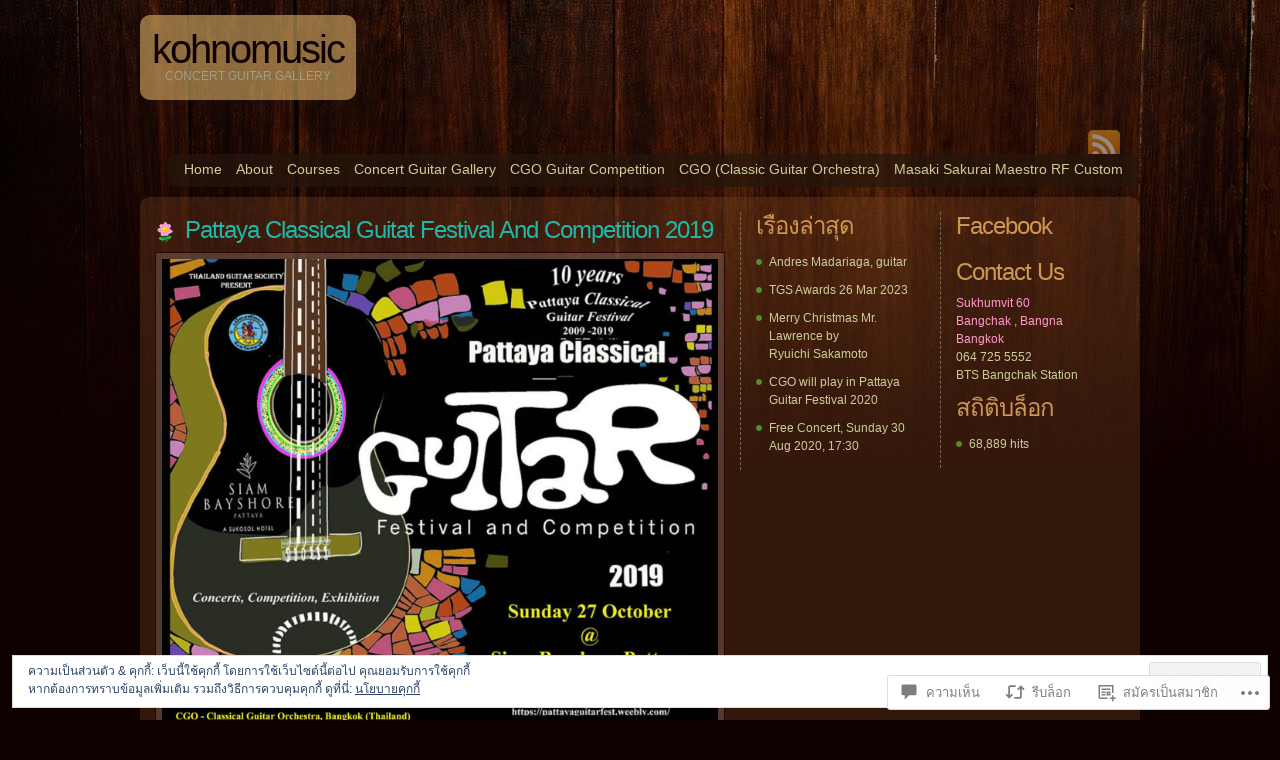

--- FILE ---
content_type: text/html; charset=UTF-8
request_url: https://kohnomusic.com/2019/10/23/1803/
body_size: 45888
content:
<!DOCTYPE html PUBLIC "-//W3C//DTD XHTML 1.0 Transitional//EN" "http://www.w3.org/TR/xhtml1/DTD/xhtml1-transitional.dtd">
<html xmlns="http://www.w3.org/1999/xhtml" lang="th">
<head profile="http://gmpg.org/xfn/11">
<meta http-equiv="Content-Type" content="text/html; charset=UTF-8" />
<title>Pattaya Classical Guitat Festival and Competition 2019 | kohnomusic</title>
<!--[if lt IE 7]>
<link href="https://s0.wp.com/wp-content/themes/pub/dark-wood/ie6.css?m=1314316350i" rel="stylesheet" type="text/css" media="screen" />
<script type="text/javascript">var clear="https://s0.wp.com/wp-content/themes/pub/dark-wood/images/clear.gif?m=1266949564i"; //path to clear.gif</script>
<script type="text/javascript" src="https://s0.wp.com/wp-content/themes/pub/dark-wood/js/unitpngfix.js?m=1315596887i"></script>
<![endif]-->
<link rel="pingback" href="https://kohnomusic.com/xmlrpc.php" />
<meta name='robots' content='max-image-preview:large' />

<!-- Async WordPress.com Remote Login -->
<script id="wpcom_remote_login_js">
var wpcom_remote_login_extra_auth = '';
function wpcom_remote_login_remove_dom_node_id( element_id ) {
	var dom_node = document.getElementById( element_id );
	if ( dom_node ) { dom_node.parentNode.removeChild( dom_node ); }
}
function wpcom_remote_login_remove_dom_node_classes( class_name ) {
	var dom_nodes = document.querySelectorAll( '.' + class_name );
	for ( var i = 0; i < dom_nodes.length; i++ ) {
		dom_nodes[ i ].parentNode.removeChild( dom_nodes[ i ] );
	}
}
function wpcom_remote_login_final_cleanup() {
	wpcom_remote_login_remove_dom_node_classes( "wpcom_remote_login_msg" );
	wpcom_remote_login_remove_dom_node_id( "wpcom_remote_login_key" );
	wpcom_remote_login_remove_dom_node_id( "wpcom_remote_login_validate" );
	wpcom_remote_login_remove_dom_node_id( "wpcom_remote_login_js" );
	wpcom_remote_login_remove_dom_node_id( "wpcom_request_access_iframe" );
	wpcom_remote_login_remove_dom_node_id( "wpcom_request_access_styles" );
}

// Watch for messages back from the remote login
window.addEventListener( "message", function( e ) {
	if ( e.origin === "https://r-login.wordpress.com" ) {
		var data = {};
		try {
			data = JSON.parse( e.data );
		} catch( e ) {
			wpcom_remote_login_final_cleanup();
			return;
		}

		if ( data.msg === 'LOGIN' ) {
			// Clean up the login check iframe
			wpcom_remote_login_remove_dom_node_id( "wpcom_remote_login_key" );

			var id_regex = new RegExp( /^[0-9]+$/ );
			var token_regex = new RegExp( /^.*|.*|.*$/ );
			if (
				token_regex.test( data.token )
				&& id_regex.test( data.wpcomid )
			) {
				// We have everything we need to ask for a login
				var script = document.createElement( "script" );
				script.setAttribute( "id", "wpcom_remote_login_validate" );
				script.src = '/remote-login.php?wpcom_remote_login=validate'
					+ '&wpcomid=' + data.wpcomid
					+ '&token=' + encodeURIComponent( data.token )
					+ '&host=' + window.location.protocol
					+ '//' + window.location.hostname
					+ '&postid=1803'
					+ '&is_singular=1';
				document.body.appendChild( script );
			}

			return;
		}

		// Safari ITP, not logged in, so redirect
		if ( data.msg === 'LOGIN-REDIRECT' ) {
			window.location = 'https://wordpress.com/log-in?redirect_to=' + window.location.href;
			return;
		}

		// Safari ITP, storage access failed, remove the request
		if ( data.msg === 'LOGIN-REMOVE' ) {
			var css_zap = 'html { -webkit-transition: margin-top 1s; transition: margin-top 1s; } /* 9001 */ html { margin-top: 0 !important; } * html body { margin-top: 0 !important; } @media screen and ( max-width: 782px ) { html { margin-top: 0 !important; } * html body { margin-top: 0 !important; } }';
			var style_zap = document.createElement( 'style' );
			style_zap.type = 'text/css';
			style_zap.appendChild( document.createTextNode( css_zap ) );
			document.body.appendChild( style_zap );

			var e = document.getElementById( 'wpcom_request_access_iframe' );
			e.parentNode.removeChild( e );

			document.cookie = 'wordpress_com_login_access=denied; path=/; max-age=31536000';

			return;
		}

		// Safari ITP
		if ( data.msg === 'REQUEST_ACCESS' ) {
			console.log( 'request access: safari' );

			// Check ITP iframe enable/disable knob
			if ( wpcom_remote_login_extra_auth !== 'safari_itp_iframe' ) {
				return;
			}

			// If we are in a "private window" there is no ITP.
			var private_window = false;
			try {
				var opendb = window.openDatabase( null, null, null, null );
			} catch( e ) {
				private_window = true;
			}

			if ( private_window ) {
				console.log( 'private window' );
				return;
			}

			var iframe = document.createElement( 'iframe' );
			iframe.id = 'wpcom_request_access_iframe';
			iframe.setAttribute( 'scrolling', 'no' );
			iframe.setAttribute( 'sandbox', 'allow-storage-access-by-user-activation allow-scripts allow-same-origin allow-top-navigation-by-user-activation' );
			iframe.src = 'https://r-login.wordpress.com/remote-login.php?wpcom_remote_login=request_access&origin=' + encodeURIComponent( data.origin ) + '&wpcomid=' + encodeURIComponent( data.wpcomid );

			var css = 'html { -webkit-transition: margin-top 1s; transition: margin-top 1s; } /* 9001 */ html { margin-top: 46px !important; } * html body { margin-top: 46px !important; } @media screen and ( max-width: 660px ) { html { margin-top: 71px !important; } * html body { margin-top: 71px !important; } #wpcom_request_access_iframe { display: block; height: 71px !important; } } #wpcom_request_access_iframe { border: 0px; height: 46px; position: fixed; top: 0; left: 0; width: 100%; min-width: 100%; z-index: 99999; background: #23282d; } ';

			var style = document.createElement( 'style' );
			style.type = 'text/css';
			style.id = 'wpcom_request_access_styles';
			style.appendChild( document.createTextNode( css ) );
			document.body.appendChild( style );

			document.body.appendChild( iframe );
		}

		if ( data.msg === 'DONE' ) {
			wpcom_remote_login_final_cleanup();
		}
	}
}, false );

// Inject the remote login iframe after the page has had a chance to load
// more critical resources
window.addEventListener( "DOMContentLoaded", function( e ) {
	var iframe = document.createElement( "iframe" );
	iframe.style.display = "none";
	iframe.setAttribute( "scrolling", "no" );
	iframe.setAttribute( "id", "wpcom_remote_login_key" );
	iframe.src = "https://r-login.wordpress.com/remote-login.php"
		+ "?wpcom_remote_login=key"
		+ "&origin=aHR0cHM6Ly9rb2hub211c2ljLmNvbQ%3D%3D"
		+ "&wpcomid=51427045"
		+ "&time=" + Math.floor( Date.now() / 1000 );
	document.body.appendChild( iframe );
}, false );
</script>
<link rel='dns-prefetch' href='//s0.wp.com' />
<link rel='dns-prefetch' href='//widgets.wp.com' />
<link rel='dns-prefetch' href='//af.pubmine.com' />
<link rel="alternate" type="application/rss+xml" title="kohnomusic &raquo; ฟีด" href="https://kohnomusic.com/feed/" />
<link rel="alternate" type="application/rss+xml" title="kohnomusic &raquo; ฟีดความเห็น" href="https://kohnomusic.com/comments/feed/" />
<link rel="alternate" type="application/rss+xml" title="kohnomusic &raquo; Pattaya Classical Guitat Festival and Competition&nbsp;2019 ฟีดความเห็น" href="https://kohnomusic.com/2019/10/23/1803/feed/" />
	<script type="text/javascript">
		/* <![CDATA[ */
		function addLoadEvent(func) {
			var oldonload = window.onload;
			if (typeof window.onload != 'function') {
				window.onload = func;
			} else {
				window.onload = function () {
					oldonload();
					func();
				}
			}
		}
		/* ]]> */
	</script>
	<link crossorigin='anonymous' rel='stylesheet' id='all-css-0-1' href='/_static/??-eJx9jFEKwjAQRC9kXKqV+iOeJSRLSbPJBndD6O1tpFAQ8WfgMTMPWjGOs2JWSNUUqnPIAi34GVUA69ZyDGjINlBMhayigOhKeHYiJ/gtWFCLdXFnSMw9fKXt/MIu8aaw6Bf9U1KIeIg/1OfP9Bim2/VyH6dhXN5pUk2g&cssminify=yes' type='text/css' media='all' />
<style id='wp-emoji-styles-inline-css'>

	img.wp-smiley, img.emoji {
		display: inline !important;
		border: none !important;
		box-shadow: none !important;
		height: 1em !important;
		width: 1em !important;
		margin: 0 0.07em !important;
		vertical-align: -0.1em !important;
		background: none !important;
		padding: 0 !important;
	}
/*# sourceURL=wp-emoji-styles-inline-css */
</style>
<link crossorigin='anonymous' rel='stylesheet' id='all-css-2-1' href='/wp-content/plugins/gutenberg-core/v22.4.2/build/styles/block-library/style.min.css?m=1769608164i&cssminify=yes' type='text/css' media='all' />
<style id='wp-block-library-inline-css'>
.has-text-align-justify {
	text-align:justify;
}
.has-text-align-justify{text-align:justify;}

/*# sourceURL=wp-block-library-inline-css */
</style><style id='global-styles-inline-css'>
:root{--wp--preset--aspect-ratio--square: 1;--wp--preset--aspect-ratio--4-3: 4/3;--wp--preset--aspect-ratio--3-4: 3/4;--wp--preset--aspect-ratio--3-2: 3/2;--wp--preset--aspect-ratio--2-3: 2/3;--wp--preset--aspect-ratio--16-9: 16/9;--wp--preset--aspect-ratio--9-16: 9/16;--wp--preset--color--black: #000000;--wp--preset--color--cyan-bluish-gray: #abb8c3;--wp--preset--color--white: #ffffff;--wp--preset--color--pale-pink: #f78da7;--wp--preset--color--vivid-red: #cf2e2e;--wp--preset--color--luminous-vivid-orange: #ff6900;--wp--preset--color--luminous-vivid-amber: #fcb900;--wp--preset--color--light-green-cyan: #7bdcb5;--wp--preset--color--vivid-green-cyan: #00d084;--wp--preset--color--pale-cyan-blue: #8ed1fc;--wp--preset--color--vivid-cyan-blue: #0693e3;--wp--preset--color--vivid-purple: #9b51e0;--wp--preset--gradient--vivid-cyan-blue-to-vivid-purple: linear-gradient(135deg,rgb(6,147,227) 0%,rgb(155,81,224) 100%);--wp--preset--gradient--light-green-cyan-to-vivid-green-cyan: linear-gradient(135deg,rgb(122,220,180) 0%,rgb(0,208,130) 100%);--wp--preset--gradient--luminous-vivid-amber-to-luminous-vivid-orange: linear-gradient(135deg,rgb(252,185,0) 0%,rgb(255,105,0) 100%);--wp--preset--gradient--luminous-vivid-orange-to-vivid-red: linear-gradient(135deg,rgb(255,105,0) 0%,rgb(207,46,46) 100%);--wp--preset--gradient--very-light-gray-to-cyan-bluish-gray: linear-gradient(135deg,rgb(238,238,238) 0%,rgb(169,184,195) 100%);--wp--preset--gradient--cool-to-warm-spectrum: linear-gradient(135deg,rgb(74,234,220) 0%,rgb(151,120,209) 20%,rgb(207,42,186) 40%,rgb(238,44,130) 60%,rgb(251,105,98) 80%,rgb(254,248,76) 100%);--wp--preset--gradient--blush-light-purple: linear-gradient(135deg,rgb(255,206,236) 0%,rgb(152,150,240) 100%);--wp--preset--gradient--blush-bordeaux: linear-gradient(135deg,rgb(254,205,165) 0%,rgb(254,45,45) 50%,rgb(107,0,62) 100%);--wp--preset--gradient--luminous-dusk: linear-gradient(135deg,rgb(255,203,112) 0%,rgb(199,81,192) 50%,rgb(65,88,208) 100%);--wp--preset--gradient--pale-ocean: linear-gradient(135deg,rgb(255,245,203) 0%,rgb(182,227,212) 50%,rgb(51,167,181) 100%);--wp--preset--gradient--electric-grass: linear-gradient(135deg,rgb(202,248,128) 0%,rgb(113,206,126) 100%);--wp--preset--gradient--midnight: linear-gradient(135deg,rgb(2,3,129) 0%,rgb(40,116,252) 100%);--wp--preset--font-size--small: 13px;--wp--preset--font-size--medium: 20px;--wp--preset--font-size--large: 36px;--wp--preset--font-size--x-large: 42px;--wp--preset--font-family--albert-sans: 'Albert Sans', sans-serif;--wp--preset--font-family--alegreya: Alegreya, serif;--wp--preset--font-family--arvo: Arvo, serif;--wp--preset--font-family--bodoni-moda: 'Bodoni Moda', serif;--wp--preset--font-family--bricolage-grotesque: 'Bricolage Grotesque', sans-serif;--wp--preset--font-family--cabin: Cabin, sans-serif;--wp--preset--font-family--chivo: Chivo, sans-serif;--wp--preset--font-family--commissioner: Commissioner, sans-serif;--wp--preset--font-family--cormorant: Cormorant, serif;--wp--preset--font-family--courier-prime: 'Courier Prime', monospace;--wp--preset--font-family--crimson-pro: 'Crimson Pro', serif;--wp--preset--font-family--dm-mono: 'DM Mono', monospace;--wp--preset--font-family--dm-sans: 'DM Sans', sans-serif;--wp--preset--font-family--dm-serif-display: 'DM Serif Display', serif;--wp--preset--font-family--domine: Domine, serif;--wp--preset--font-family--eb-garamond: 'EB Garamond', serif;--wp--preset--font-family--epilogue: Epilogue, sans-serif;--wp--preset--font-family--fahkwang: Fahkwang, sans-serif;--wp--preset--font-family--figtree: Figtree, sans-serif;--wp--preset--font-family--fira-sans: 'Fira Sans', sans-serif;--wp--preset--font-family--fjalla-one: 'Fjalla One', sans-serif;--wp--preset--font-family--fraunces: Fraunces, serif;--wp--preset--font-family--gabarito: Gabarito, system-ui;--wp--preset--font-family--ibm-plex-mono: 'IBM Plex Mono', monospace;--wp--preset--font-family--ibm-plex-sans: 'IBM Plex Sans', sans-serif;--wp--preset--font-family--ibarra-real-nova: 'Ibarra Real Nova', serif;--wp--preset--font-family--instrument-serif: 'Instrument Serif', serif;--wp--preset--font-family--inter: Inter, sans-serif;--wp--preset--font-family--josefin-sans: 'Josefin Sans', sans-serif;--wp--preset--font-family--jost: Jost, sans-serif;--wp--preset--font-family--libre-baskerville: 'Libre Baskerville', serif;--wp--preset--font-family--libre-franklin: 'Libre Franklin', sans-serif;--wp--preset--font-family--literata: Literata, serif;--wp--preset--font-family--lora: Lora, serif;--wp--preset--font-family--merriweather: Merriweather, serif;--wp--preset--font-family--montserrat: Montserrat, sans-serif;--wp--preset--font-family--newsreader: Newsreader, serif;--wp--preset--font-family--noto-sans-mono: 'Noto Sans Mono', sans-serif;--wp--preset--font-family--nunito: Nunito, sans-serif;--wp--preset--font-family--open-sans: 'Open Sans', sans-serif;--wp--preset--font-family--overpass: Overpass, sans-serif;--wp--preset--font-family--pt-serif: 'PT Serif', serif;--wp--preset--font-family--petrona: Petrona, serif;--wp--preset--font-family--piazzolla: Piazzolla, serif;--wp--preset--font-family--playfair-display: 'Playfair Display', serif;--wp--preset--font-family--plus-jakarta-sans: 'Plus Jakarta Sans', sans-serif;--wp--preset--font-family--poppins: Poppins, sans-serif;--wp--preset--font-family--raleway: Raleway, sans-serif;--wp--preset--font-family--roboto: Roboto, sans-serif;--wp--preset--font-family--roboto-slab: 'Roboto Slab', serif;--wp--preset--font-family--rubik: Rubik, sans-serif;--wp--preset--font-family--rufina: Rufina, serif;--wp--preset--font-family--sora: Sora, sans-serif;--wp--preset--font-family--source-sans-3: 'Source Sans 3', sans-serif;--wp--preset--font-family--source-serif-4: 'Source Serif 4', serif;--wp--preset--font-family--space-mono: 'Space Mono', monospace;--wp--preset--font-family--syne: Syne, sans-serif;--wp--preset--font-family--texturina: Texturina, serif;--wp--preset--font-family--urbanist: Urbanist, sans-serif;--wp--preset--font-family--work-sans: 'Work Sans', sans-serif;--wp--preset--spacing--20: 0.44rem;--wp--preset--spacing--30: 0.67rem;--wp--preset--spacing--40: 1rem;--wp--preset--spacing--50: 1.5rem;--wp--preset--spacing--60: 2.25rem;--wp--preset--spacing--70: 3.38rem;--wp--preset--spacing--80: 5.06rem;--wp--preset--shadow--natural: 6px 6px 9px rgba(0, 0, 0, 0.2);--wp--preset--shadow--deep: 12px 12px 50px rgba(0, 0, 0, 0.4);--wp--preset--shadow--sharp: 6px 6px 0px rgba(0, 0, 0, 0.2);--wp--preset--shadow--outlined: 6px 6px 0px -3px rgb(255, 255, 255), 6px 6px rgb(0, 0, 0);--wp--preset--shadow--crisp: 6px 6px 0px rgb(0, 0, 0);}:where(body) { margin: 0; }:where(.is-layout-flex){gap: 0.5em;}:where(.is-layout-grid){gap: 0.5em;}body .is-layout-flex{display: flex;}.is-layout-flex{flex-wrap: wrap;align-items: center;}.is-layout-flex > :is(*, div){margin: 0;}body .is-layout-grid{display: grid;}.is-layout-grid > :is(*, div){margin: 0;}body{padding-top: 0px;padding-right: 0px;padding-bottom: 0px;padding-left: 0px;}:root :where(.wp-element-button, .wp-block-button__link){background-color: #32373c;border-width: 0;color: #fff;font-family: inherit;font-size: inherit;font-style: inherit;font-weight: inherit;letter-spacing: inherit;line-height: inherit;padding-top: calc(0.667em + 2px);padding-right: calc(1.333em + 2px);padding-bottom: calc(0.667em + 2px);padding-left: calc(1.333em + 2px);text-decoration: none;text-transform: inherit;}.has-black-color{color: var(--wp--preset--color--black) !important;}.has-cyan-bluish-gray-color{color: var(--wp--preset--color--cyan-bluish-gray) !important;}.has-white-color{color: var(--wp--preset--color--white) !important;}.has-pale-pink-color{color: var(--wp--preset--color--pale-pink) !important;}.has-vivid-red-color{color: var(--wp--preset--color--vivid-red) !important;}.has-luminous-vivid-orange-color{color: var(--wp--preset--color--luminous-vivid-orange) !important;}.has-luminous-vivid-amber-color{color: var(--wp--preset--color--luminous-vivid-amber) !important;}.has-light-green-cyan-color{color: var(--wp--preset--color--light-green-cyan) !important;}.has-vivid-green-cyan-color{color: var(--wp--preset--color--vivid-green-cyan) !important;}.has-pale-cyan-blue-color{color: var(--wp--preset--color--pale-cyan-blue) !important;}.has-vivid-cyan-blue-color{color: var(--wp--preset--color--vivid-cyan-blue) !important;}.has-vivid-purple-color{color: var(--wp--preset--color--vivid-purple) !important;}.has-black-background-color{background-color: var(--wp--preset--color--black) !important;}.has-cyan-bluish-gray-background-color{background-color: var(--wp--preset--color--cyan-bluish-gray) !important;}.has-white-background-color{background-color: var(--wp--preset--color--white) !important;}.has-pale-pink-background-color{background-color: var(--wp--preset--color--pale-pink) !important;}.has-vivid-red-background-color{background-color: var(--wp--preset--color--vivid-red) !important;}.has-luminous-vivid-orange-background-color{background-color: var(--wp--preset--color--luminous-vivid-orange) !important;}.has-luminous-vivid-amber-background-color{background-color: var(--wp--preset--color--luminous-vivid-amber) !important;}.has-light-green-cyan-background-color{background-color: var(--wp--preset--color--light-green-cyan) !important;}.has-vivid-green-cyan-background-color{background-color: var(--wp--preset--color--vivid-green-cyan) !important;}.has-pale-cyan-blue-background-color{background-color: var(--wp--preset--color--pale-cyan-blue) !important;}.has-vivid-cyan-blue-background-color{background-color: var(--wp--preset--color--vivid-cyan-blue) !important;}.has-vivid-purple-background-color{background-color: var(--wp--preset--color--vivid-purple) !important;}.has-black-border-color{border-color: var(--wp--preset--color--black) !important;}.has-cyan-bluish-gray-border-color{border-color: var(--wp--preset--color--cyan-bluish-gray) !important;}.has-white-border-color{border-color: var(--wp--preset--color--white) !important;}.has-pale-pink-border-color{border-color: var(--wp--preset--color--pale-pink) !important;}.has-vivid-red-border-color{border-color: var(--wp--preset--color--vivid-red) !important;}.has-luminous-vivid-orange-border-color{border-color: var(--wp--preset--color--luminous-vivid-orange) !important;}.has-luminous-vivid-amber-border-color{border-color: var(--wp--preset--color--luminous-vivid-amber) !important;}.has-light-green-cyan-border-color{border-color: var(--wp--preset--color--light-green-cyan) !important;}.has-vivid-green-cyan-border-color{border-color: var(--wp--preset--color--vivid-green-cyan) !important;}.has-pale-cyan-blue-border-color{border-color: var(--wp--preset--color--pale-cyan-blue) !important;}.has-vivid-cyan-blue-border-color{border-color: var(--wp--preset--color--vivid-cyan-blue) !important;}.has-vivid-purple-border-color{border-color: var(--wp--preset--color--vivid-purple) !important;}.has-vivid-cyan-blue-to-vivid-purple-gradient-background{background: var(--wp--preset--gradient--vivid-cyan-blue-to-vivid-purple) !important;}.has-light-green-cyan-to-vivid-green-cyan-gradient-background{background: var(--wp--preset--gradient--light-green-cyan-to-vivid-green-cyan) !important;}.has-luminous-vivid-amber-to-luminous-vivid-orange-gradient-background{background: var(--wp--preset--gradient--luminous-vivid-amber-to-luminous-vivid-orange) !important;}.has-luminous-vivid-orange-to-vivid-red-gradient-background{background: var(--wp--preset--gradient--luminous-vivid-orange-to-vivid-red) !important;}.has-very-light-gray-to-cyan-bluish-gray-gradient-background{background: var(--wp--preset--gradient--very-light-gray-to-cyan-bluish-gray) !important;}.has-cool-to-warm-spectrum-gradient-background{background: var(--wp--preset--gradient--cool-to-warm-spectrum) !important;}.has-blush-light-purple-gradient-background{background: var(--wp--preset--gradient--blush-light-purple) !important;}.has-blush-bordeaux-gradient-background{background: var(--wp--preset--gradient--blush-bordeaux) !important;}.has-luminous-dusk-gradient-background{background: var(--wp--preset--gradient--luminous-dusk) !important;}.has-pale-ocean-gradient-background{background: var(--wp--preset--gradient--pale-ocean) !important;}.has-electric-grass-gradient-background{background: var(--wp--preset--gradient--electric-grass) !important;}.has-midnight-gradient-background{background: var(--wp--preset--gradient--midnight) !important;}.has-small-font-size{font-size: var(--wp--preset--font-size--small) !important;}.has-medium-font-size{font-size: var(--wp--preset--font-size--medium) !important;}.has-large-font-size{font-size: var(--wp--preset--font-size--large) !important;}.has-x-large-font-size{font-size: var(--wp--preset--font-size--x-large) !important;}.has-albert-sans-font-family{font-family: var(--wp--preset--font-family--albert-sans) !important;}.has-alegreya-font-family{font-family: var(--wp--preset--font-family--alegreya) !important;}.has-arvo-font-family{font-family: var(--wp--preset--font-family--arvo) !important;}.has-bodoni-moda-font-family{font-family: var(--wp--preset--font-family--bodoni-moda) !important;}.has-bricolage-grotesque-font-family{font-family: var(--wp--preset--font-family--bricolage-grotesque) !important;}.has-cabin-font-family{font-family: var(--wp--preset--font-family--cabin) !important;}.has-chivo-font-family{font-family: var(--wp--preset--font-family--chivo) !important;}.has-commissioner-font-family{font-family: var(--wp--preset--font-family--commissioner) !important;}.has-cormorant-font-family{font-family: var(--wp--preset--font-family--cormorant) !important;}.has-courier-prime-font-family{font-family: var(--wp--preset--font-family--courier-prime) !important;}.has-crimson-pro-font-family{font-family: var(--wp--preset--font-family--crimson-pro) !important;}.has-dm-mono-font-family{font-family: var(--wp--preset--font-family--dm-mono) !important;}.has-dm-sans-font-family{font-family: var(--wp--preset--font-family--dm-sans) !important;}.has-dm-serif-display-font-family{font-family: var(--wp--preset--font-family--dm-serif-display) !important;}.has-domine-font-family{font-family: var(--wp--preset--font-family--domine) !important;}.has-eb-garamond-font-family{font-family: var(--wp--preset--font-family--eb-garamond) !important;}.has-epilogue-font-family{font-family: var(--wp--preset--font-family--epilogue) !important;}.has-fahkwang-font-family{font-family: var(--wp--preset--font-family--fahkwang) !important;}.has-figtree-font-family{font-family: var(--wp--preset--font-family--figtree) !important;}.has-fira-sans-font-family{font-family: var(--wp--preset--font-family--fira-sans) !important;}.has-fjalla-one-font-family{font-family: var(--wp--preset--font-family--fjalla-one) !important;}.has-fraunces-font-family{font-family: var(--wp--preset--font-family--fraunces) !important;}.has-gabarito-font-family{font-family: var(--wp--preset--font-family--gabarito) !important;}.has-ibm-plex-mono-font-family{font-family: var(--wp--preset--font-family--ibm-plex-mono) !important;}.has-ibm-plex-sans-font-family{font-family: var(--wp--preset--font-family--ibm-plex-sans) !important;}.has-ibarra-real-nova-font-family{font-family: var(--wp--preset--font-family--ibarra-real-nova) !important;}.has-instrument-serif-font-family{font-family: var(--wp--preset--font-family--instrument-serif) !important;}.has-inter-font-family{font-family: var(--wp--preset--font-family--inter) !important;}.has-josefin-sans-font-family{font-family: var(--wp--preset--font-family--josefin-sans) !important;}.has-jost-font-family{font-family: var(--wp--preset--font-family--jost) !important;}.has-libre-baskerville-font-family{font-family: var(--wp--preset--font-family--libre-baskerville) !important;}.has-libre-franklin-font-family{font-family: var(--wp--preset--font-family--libre-franklin) !important;}.has-literata-font-family{font-family: var(--wp--preset--font-family--literata) !important;}.has-lora-font-family{font-family: var(--wp--preset--font-family--lora) !important;}.has-merriweather-font-family{font-family: var(--wp--preset--font-family--merriweather) !important;}.has-montserrat-font-family{font-family: var(--wp--preset--font-family--montserrat) !important;}.has-newsreader-font-family{font-family: var(--wp--preset--font-family--newsreader) !important;}.has-noto-sans-mono-font-family{font-family: var(--wp--preset--font-family--noto-sans-mono) !important;}.has-nunito-font-family{font-family: var(--wp--preset--font-family--nunito) !important;}.has-open-sans-font-family{font-family: var(--wp--preset--font-family--open-sans) !important;}.has-overpass-font-family{font-family: var(--wp--preset--font-family--overpass) !important;}.has-pt-serif-font-family{font-family: var(--wp--preset--font-family--pt-serif) !important;}.has-petrona-font-family{font-family: var(--wp--preset--font-family--petrona) !important;}.has-piazzolla-font-family{font-family: var(--wp--preset--font-family--piazzolla) !important;}.has-playfair-display-font-family{font-family: var(--wp--preset--font-family--playfair-display) !important;}.has-plus-jakarta-sans-font-family{font-family: var(--wp--preset--font-family--plus-jakarta-sans) !important;}.has-poppins-font-family{font-family: var(--wp--preset--font-family--poppins) !important;}.has-raleway-font-family{font-family: var(--wp--preset--font-family--raleway) !important;}.has-roboto-font-family{font-family: var(--wp--preset--font-family--roboto) !important;}.has-roboto-slab-font-family{font-family: var(--wp--preset--font-family--roboto-slab) !important;}.has-rubik-font-family{font-family: var(--wp--preset--font-family--rubik) !important;}.has-rufina-font-family{font-family: var(--wp--preset--font-family--rufina) !important;}.has-sora-font-family{font-family: var(--wp--preset--font-family--sora) !important;}.has-source-sans-3-font-family{font-family: var(--wp--preset--font-family--source-sans-3) !important;}.has-source-serif-4-font-family{font-family: var(--wp--preset--font-family--source-serif-4) !important;}.has-space-mono-font-family{font-family: var(--wp--preset--font-family--space-mono) !important;}.has-syne-font-family{font-family: var(--wp--preset--font-family--syne) !important;}.has-texturina-font-family{font-family: var(--wp--preset--font-family--texturina) !important;}.has-urbanist-font-family{font-family: var(--wp--preset--font-family--urbanist) !important;}.has-work-sans-font-family{font-family: var(--wp--preset--font-family--work-sans) !important;}
/*# sourceURL=global-styles-inline-css */
</style>

<style id='classic-theme-styles-inline-css'>
.wp-block-button__link{background-color:#32373c;border-radius:9999px;box-shadow:none;color:#fff;font-size:1.125em;padding:calc(.667em + 2px) calc(1.333em + 2px);text-decoration:none}.wp-block-file__button{background:#32373c;color:#fff}.wp-block-accordion-heading{margin:0}.wp-block-accordion-heading__toggle{background-color:inherit!important;color:inherit!important}.wp-block-accordion-heading__toggle:not(:focus-visible){outline:none}.wp-block-accordion-heading__toggle:focus,.wp-block-accordion-heading__toggle:hover{background-color:inherit!important;border:none;box-shadow:none;color:inherit;padding:var(--wp--preset--spacing--20,1em) 0;text-decoration:none}.wp-block-accordion-heading__toggle:focus-visible{outline:auto;outline-offset:0}
/*# sourceURL=/wp-content/plugins/gutenberg-core/v22.4.2/build/styles/block-library/classic.min.css */
</style>
<link crossorigin='anonymous' rel='stylesheet' id='all-css-4-1' href='/_static/??-eJx9jskOwjAMRH+IYPblgPgUlMWClDqJYqf9fVxVXABxseSZefbAWIzPSTAJUDOlb/eYGHyuqDoVK6AJwhAt9kgaW3rmBfzGxqKMca5UZDY6KTYy8lCQ/3EdSrH+aVSaT8wGUM7pbd4GTCFXsE0yWZHovzDg6sG12AcYsDp9reLUmT/3qcyVLuvj4bRd7fbnTfcCmvdj7g==&cssminify=yes' type='text/css' media='all' />
<link rel='stylesheet' id='verbum-gutenberg-css-css' href='https://widgets.wp.com/verbum-block-editor/block-editor.css?ver=1738686361' media='all' />
<link crossorigin='anonymous' rel='stylesheet' id='all-css-6-1' href='/wp-content/themes/pub/dark-wood/style.css?m=1741693332i&cssminify=yes' type='text/css' media='all' />
<style id='jetpack_facebook_likebox-inline-css'>
.widget_facebook_likebox {
	overflow: hidden;
}

/*# sourceURL=/wp-content/mu-plugins/jetpack-plugin/moon/modules/widgets/facebook-likebox/style.css */
</style>
<link crossorigin='anonymous' rel='stylesheet' id='all-css-8-1' href='/_static/??-eJzTLy/QTc7PK0nNK9HPLdUtyClNz8wr1i9KTcrJTwcy0/WTi5G5ekCujj52Temp+bo5+cmJJZn5eSgc3bScxMwikFb7XFtDE1NLExMLc0OTLACohS2q&cssminify=yes' type='text/css' media='all' />
<link crossorigin='anonymous' rel='stylesheet' id='print-css-9-1' href='/wp-content/mu-plugins/global-print/global-print.css?m=1465851035i&cssminify=yes' type='text/css' media='print' />
<style id='jetpack-global-styles-frontend-style-inline-css'>
:root { --font-headings: unset; --font-base: unset; --font-headings-default: -apple-system,BlinkMacSystemFont,"Segoe UI",Roboto,Oxygen-Sans,Ubuntu,Cantarell,"Helvetica Neue",sans-serif; --font-base-default: -apple-system,BlinkMacSystemFont,"Segoe UI",Roboto,Oxygen-Sans,Ubuntu,Cantarell,"Helvetica Neue",sans-serif;}
/*# sourceURL=jetpack-global-styles-frontend-style-inline-css */
</style>
<link crossorigin='anonymous' rel='stylesheet' id='all-css-12-1' href='/_static/??-eJyNjcEKwjAQRH/IuFRT6kX8FNkmS5K6yQY3Qfx7bfEiXrwM82B4A49qnJRGpUHupnIPqSgs1Cq624chi6zhO5OCRryTR++fW00l7J3qDv43XVNxoOISsmEJol/wY2uR8vs3WggsM/I6uOTzMI3Hw8lOg11eUT1JKA==&cssminify=yes' type='text/css' media='all' />
<script type="text/javascript" id="jetpack_related-posts-js-extra">
/* <![CDATA[ */
var related_posts_js_options = {"post_heading":"h4"};
//# sourceURL=jetpack_related-posts-js-extra
/* ]]> */
</script>
<script type="text/javascript" id="wpcom-actionbar-placeholder-js-extra">
/* <![CDATA[ */
var actionbardata = {"siteID":"51427045","postID":"1803","siteURL":"https://kohnomusic.com","xhrURL":"https://kohnomusic.com/wp-admin/admin-ajax.php","nonce":"a2d72dba4d","isLoggedIn":"","statusMessage":"","subsEmailDefault":"instantly","proxyScriptUrl":"https://s0.wp.com/wp-content/js/wpcom-proxy-request.js?m=1513050504i&amp;ver=20211021","shortlink":"https://wp.me/p3tMwt-t5","i18n":{"followedText":"\u0e40\u0e23\u0e37\u0e48\u0e2d\u0e07\u0e43\u0e2b\u0e21\u0e48\u0e08\u0e32\u0e01\u0e40\u0e27\u0e47\u0e1a\u0e19\u0e35\u0e49\u0e08\u0e30\u0e1b\u0e23\u0e32\u0e01\u0e0f\u0e43\u0e19 \u003Ca href=\"https://wordpress.com/reader\"\u003E\u0e01\u0e32\u0e23\u0e2d\u0e48\u0e32\u0e19\u003C/a\u003E \u0e02\u0e2d\u0e07\u0e04\u0e38\u0e13\u0e15\u0e2d\u0e19\u0e19\u0e35\u0e49","foldBar":"\u0e22\u0e38\u0e1a\u0e41\u0e16\u0e1a\u0e19\u0e35\u0e49","unfoldBar":"\u0e02\u0e22\u0e32\u0e22\u0e41\u0e16\u0e1a\u0e19\u0e35\u0e49","shortLinkCopied":"\u0e25\u0e34\u0e07\u0e01\u0e4c\u0e2a\u0e31\u0e49\u0e19\u0e16\u0e39\u0e01\u0e04\u0e31\u0e14\u0e25\u0e2d\u0e01\u0e44\u0e1b\u0e22\u0e31\u0e07\u0e04\u0e25\u0e34\u0e1b\u0e1a\u0e2d\u0e23\u0e4c\u0e14\u0e41\u0e25\u0e49\u0e27."}};
//# sourceURL=wpcom-actionbar-placeholder-js-extra
/* ]]> */
</script>
<script type="text/javascript" id="jetpack-mu-wpcom-settings-js-before">
/* <![CDATA[ */
var JETPACK_MU_WPCOM_SETTINGS = {"assetsUrl":"https://s0.wp.com/wp-content/mu-plugins/jetpack-mu-wpcom-plugin/moon/jetpack_vendor/automattic/jetpack-mu-wpcom/src/build/"};
//# sourceURL=jetpack-mu-wpcom-settings-js-before
/* ]]> */
</script>
<script crossorigin='anonymous' type='text/javascript'  src='/_static/??-eJxdjd0KwjAMhV/ILHNQvRIfRbq2jNY2CU236du7gYh6dfg4f7gKOKYWqGGZQfI8RVJMoYl19zdjYSa8RXI4zjF7rCHbFjwIa9Nf6kqkLukBv4bTlskNpPLj+e+NmafP7crVW6/gslUNuhddEVyGXYCYYPJSt4lruRzPxvT9aRhMegHKMEgx'></script>
<script type="text/javascript" id="rlt-proxy-js-after">
/* <![CDATA[ */
	rltInitialize( {"token":null,"iframeOrigins":["https:\/\/widgets.wp.com"]} );
//# sourceURL=rlt-proxy-js-after
/* ]]> */
</script>
<link rel="EditURI" type="application/rsd+xml" title="RSD" href="https://kohnomusic.wordpress.com/xmlrpc.php?rsd" />
<meta name="generator" content="WordPress.com" />
<link rel="canonical" href="https://kohnomusic.com/2019/10/23/1803/" />
<link rel='shortlink' href='https://wp.me/p3tMwt-t5' />
<link rel="alternate" type="application/json+oembed" href="https://public-api.wordpress.com/oembed/?format=json&amp;url=https%3A%2F%2Fkohnomusic.com%2F2019%2F10%2F23%2F1803%2F&amp;for=wpcom-auto-discovery" /><link rel="alternate" type="application/xml+oembed" href="https://public-api.wordpress.com/oembed/?format=xml&amp;url=https%3A%2F%2Fkohnomusic.com%2F2019%2F10%2F23%2F1803%2F&amp;for=wpcom-auto-discovery" />
<!-- Jetpack Open Graph Tags -->
<meta property="og:type" content="article" />
<meta property="og:title" content="Pattaya Classical Guitat Festival and Competition 2019" />
<meta property="og:url" content="https://kohnomusic.com/2019/10/23/1803/" />
<meta property="og:description" content="Program Sunday 27 October 2019 09.30 &#8211; Junior com&hellip;" />
<meta property="article:published_time" content="2019-10-23T02:54:28+00:00" />
<meta property="article:modified_time" content="2019-10-23T03:03:25+00:00" />
<meta property="og:site_name" content="kohnomusic" />
<meta property="og:image" content="https://kohnomusic.com/wp-content/uploads/2019/10/pattaya-poster-2019.jpg" />
<meta property="og:image:width" content="1663" />
<meta property="og:image:height" content="2477" />
<meta property="og:image:alt" content="Pattaya Poster 2019" />
<meta property="og:locale" content="th_TH" />
<meta property="article:publisher" content="https://www.facebook.com/WordPresscom" />
<meta name="twitter:text:title" content="Pattaya Classical Guitat Festival and Competition&nbsp;2019" />
<meta name="twitter:image" content="https://kohnomusic.com/wp-content/uploads/2019/10/pattaya-poster-2019.jpg?w=640" />
<meta name="twitter:image:alt" content="Pattaya Poster 2019" />
<meta name="twitter:card" content="summary_large_image" />

<!-- End Jetpack Open Graph Tags -->
<link rel="shortcut icon" type="image/x-icon" href="https://s0.wp.com/i/favicon.ico?m=1713425267i" sizes="16x16 24x24 32x32 48x48" />
<link rel="icon" type="image/x-icon" href="https://s0.wp.com/i/favicon.ico?m=1713425267i" sizes="16x16 24x24 32x32 48x48" />
<link rel="apple-touch-icon" href="https://s0.wp.com/i/webclip.png?m=1713868326i" />
<link rel='openid.server' href='https://kohnomusic.com/?openidserver=1' />
<link rel='openid.delegate' href='https://kohnomusic.com/' />
<link rel="search" type="application/opensearchdescription+xml" href="https://kohnomusic.com/osd.xml" title="kohnomusic" />
<link rel="search" type="application/opensearchdescription+xml" href="https://s1.wp.com/opensearch.xml" title="WordPress.com" />
<meta name="theme-color" content="#0f0100" />
		<style id="wpcom-hotfix-masterbar-style">
			@media screen and (min-width: 783px) {
				#wpadminbar .quicklinks li#wp-admin-bar-my-account.with-avatar > a img {
					margin-top: 5px;
				}
			}
		</style>
				<style type="text/css">
			.recentcomments a {
				display: inline !important;
				padding: 0 !important;
				margin: 0 !important;
			}

			table.recentcommentsavatartop img.avatar, table.recentcommentsavatarend img.avatar {
				border: 0px;
				margin: 0;
			}

			table.recentcommentsavatartop a, table.recentcommentsavatarend a {
				border: 0px !important;
				background-color: transparent !important;
			}

			td.recentcommentsavatarend, td.recentcommentsavatartop {
				padding: 0px 0px 1px 0px;
				margin: 0px;
			}

			td.recentcommentstextend {
				border: none !important;
				padding: 0px 0px 2px 10px;
			}

			.rtl td.recentcommentstextend {
				padding: 0px 10px 2px 0px;
			}

			td.recentcommentstexttop {
				border: none;
				padding: 0px 0px 0px 10px;
			}

			.rtl td.recentcommentstexttop {
				padding: 0px 10px 0px 0px;
			}
		</style>
		<meta name="description" content="https://www.facebook.com/pattayaguitarfest/ https://www&hellip;" />
<style type="text/css" id="custom-background-css">
body.custom-background { background-image: url("https://s0.wp.com/wp-content/themes/pub/dark-wood/images/background.jpg?m=1391151021i"); background-position: left top; background-size: auto; background-repeat: no-repeat; background-attachment: fixed; }
</style>
	<script type="text/javascript">
/* <![CDATA[ */
var wa_client = {}; wa_client.cmd = []; wa_client.config = { 'blog_id': 51427045, 'blog_language': 'th', 'is_wordads': false, 'hosting_type': 0, 'afp_account_id': null, 'afp_host_id': 5038568878849053, 'theme': 'pub/dark-wood', '_': { 'title': 'โฆษณา', 'privacy_settings': 'ตั้งค่าความเป็นส่วนตัว' }, 'formats': [ 'inline', 'belowpost', 'bottom_sticky', 'sidebar_sticky_right', 'sidebar', 'gutenberg_rectangle', 'gutenberg_leaderboard', 'gutenberg_mobile_leaderboard', 'gutenberg_skyscraper' ] };
/* ]]> */
</script>
		<script type="text/javascript">

			window.doNotSellCallback = function() {

				var linkElements = [
					'a[href="https://wordpress.com/?ref=footer_blog"]',
					'a[href="https://wordpress.com/?ref=footer_website"]',
					'a[href="https://wordpress.com/?ref=vertical_footer"]',
					'a[href^="https://wordpress.com/?ref=footer_segment_"]',
				].join(',');

				var dnsLink = document.createElement( 'a' );
				dnsLink.href = 'https://wordpress.com/th/advertising-program-optout/';
				dnsLink.classList.add( 'do-not-sell-link' );
				dnsLink.rel = 'nofollow';
				dnsLink.style.marginLeft = '0.5em';
				dnsLink.textContent = 'ห้ามขายหรือแชร์ข้อมูลส่วนตัวของฉัน';

				var creditLinks = document.querySelectorAll( linkElements );

				if ( 0 === creditLinks.length ) {
					return false;
				}

				Array.prototype.forEach.call( creditLinks, function( el ) {
					el.insertAdjacentElement( 'afterend', dnsLink );
				});

				return true;
			};

		</script>
		<script type="text/javascript">
	window.google_analytics_uacct = "UA-52447-2";
</script>

<script type="text/javascript">
	var _gaq = _gaq || [];
	_gaq.push(['_setAccount', 'UA-52447-2']);
	_gaq.push(['_gat._anonymizeIp']);
	_gaq.push(['_setDomainName', 'none']);
	_gaq.push(['_setAllowLinker', true]);
	_gaq.push(['_initData']);
	_gaq.push(['_trackPageview']);

	(function() {
		var ga = document.createElement('script'); ga.type = 'text/javascript'; ga.async = true;
		ga.src = ('https:' == document.location.protocol ? 'https://ssl' : 'http://www') + '.google-analytics.com/ga.js';
		(document.getElementsByTagName('head')[0] || document.getElementsByTagName('body')[0]).appendChild(ga);
	})();
</script>
<link crossorigin='anonymous' rel='stylesheet' id='all-css-0-3' href='/_static/??-eJyNjMEKgzAQBX9Ifdha9CJ+StF1KdFkN7gJ+X0RbM89zjAMSqxJJbEkhFxHnz9ODBunONN+M4Kq4O2EsHil3WDFRT4aMqvw/yHomj0baD40G/tf9BXXcApj27+ej6Hr2247ASkBO20=&cssminify=yes' type='text/css' media='all' />
</head>

<body class="wp-singular post-template-default single single-post postid-1803 single-format-standard custom-background wp-theme-pubdark-wood customizer-styles-applied jetpack-reblog-enabled">
<div id="wrapper">
	<div id="header">
		<div id="logo">
			<h1><a href="https://kohnomusic.com">kohnomusic</a></h1>
			<p id="description">CONCERT GUITAR GALLERY</p>
		</div>

		<div id="nav">
			<p id="subscribe-rss"><a href="https://kohnomusic.com/feed/" title="Subscribe to RSS feed">RSS</a></p>
			<ul id="menu-menu-1" class="menu"><li id="menu-item-57" class="menu-item menu-item-type-custom menu-item-object-custom menu-item-57"><a href="https://kohnomusic.wordpress.com/">Home</a></li>
<li id="menu-item-60" class="menu-item menu-item-type-post_type menu-item-object-page menu-item-60"><a href="https://kohnomusic.com/about/">About</a></li>
<li id="menu-item-185" class="menu-item menu-item-type-post_type menu-item-object-page menu-item-has-children menu-item-185"><a href="https://kohnomusic.com/%e0%b8%ab%e0%b8%a5%e0%b8%b1%e0%b8%81%e0%b8%aa%e0%b8%b9%e0%b8%95%e0%b8%a3/">Courses</a>
<ul class="sub-menu">
	<li id="menu-item-58" class="menu-item menu-item-type-post_type menu-item-object-page menu-item-58"><a href="https://kohnomusic.com/%e0%b8%ab%e0%b8%a5%e0%b8%b1%e0%b8%81%e0%b8%aa%e0%b8%b9%e0%b8%95%e0%b8%a3/%e0%b8%ab%e0%b8%a5%e0%b8%b1%e0%b8%81%e0%b8%aa%e0%b8%b9%e0%b8%95%e0%b8%a3%e0%b8%81%e0%b8%b5%e0%b8%95%e0%b9%89%e0%b8%b2%e0%b8%a3%e0%b9%8c%e0%b8%84%e0%b8%a5%e0%b8%b2%e0%b8%aa%e0%b8%aa%e0%b8%b4%e0%b8%81/">Classic Guitar กีต้าร์คลาสสิก</a></li>
	<li id="menu-item-1965" class="menu-item menu-item-type-post_type menu-item-object-page menu-item-1965"><a href="https://kohnomusic.com/piano-my-melody-by-yada/">Piano My Melody by Yada</a></li>
	<li id="menu-item-218" class="menu-item menu-item-type-post_type menu-item-object-page menu-item-218"><a href="https://kohnomusic.com/%e0%b8%ab%e0%b8%a5%e0%b8%b1%e0%b8%81%e0%b8%aa%e0%b8%b9%e0%b8%95%e0%b8%a3/%e0%b8%ab%e0%b8%a5%e0%b8%b1%e0%b8%81%e0%b8%aa%e0%b8%b9%e0%b8%95%e0%b8%a3%e0%b8%81%e0%b8%b5%e0%b8%95%e0%b8%b2%e0%b8%a3%e0%b9%8c%e0%b8%9f%e0%b8%a5%e0%b8%b2%e0%b9%80%e0%b8%a1%e0%b8%99%e0%b9%82%e0%b8%81/">กีตาร์ฟลาเมนโก</a></li>
</ul>
</li>
<li id="menu-item-61" class="menu-item menu-item-type-post_type menu-item-object-page menu-item-has-children menu-item-61"><a href="https://kohnomusic.com/concert-guitar-gallery/">Concert Guitar Gallery</a>
<ul class="sub-menu">
	<li id="menu-item-233" class="menu-item menu-item-type-post_type menu-item-object-page menu-item-has-children menu-item-233"><a href="https://kohnomusic.com/guitar-shop/">Guitar for Sale</a>
	<ul class="sub-menu">
		<li id="menu-item-600" class="menu-item menu-item-type-post_type menu-item-object-page menu-item-has-children menu-item-600"><a href="https://kohnomusic.com/concert-guitar-gallery/kohno/">Kohno</a>
		<ul class="sub-menu">
			<li id="menu-item-621" class="menu-item menu-item-type-post_type menu-item-object-page menu-item-621"><a href="https://kohnomusic.com/concert-guitar-gallery/kohno/concert-r/">Concert R</a></li>
			<li id="menu-item-625" class="menu-item menu-item-type-post_type menu-item-object-page menu-item-625"><a href="https://kohnomusic.com/concert-guitar-gallery/kohno/concert-j/">Concert J</a></li>
			<li id="menu-item-629" class="menu-item menu-item-type-post_type menu-item-object-page menu-item-629"><a href="https://kohnomusic.com/concert-guitar-gallery/kohno/special-sakurai/">Special Sakurai</a></li>
			<li id="menu-item-633" class="menu-item menu-item-type-post_type menu-item-object-page menu-item-633"><a href="https://kohnomusic.com/concert-guitar-gallery/kohno/pc/">PC</a></li>
			<li id="menu-item-638" class="menu-item menu-item-type-post_type menu-item-object-page menu-item-638"><a href="https://kohnomusic.com/concert-guitar-gallery/kohno/maestro-rf/">Maestro-RF</a></li>
			<li id="menu-item-646" class="menu-item menu-item-type-post_type menu-item-object-page menu-item-646"><a href="https://kohnomusic.com/concert-guitar-gallery/kohno/professional-j/">Professional J</a></li>
			<li id="menu-item-650" class="menu-item menu-item-type-post_type menu-item-object-page menu-item-650"><a href="https://kohnomusic.com/concert-guitar-gallery/kohno/special-kohno/">Special Kohno</a></li>
			<li id="menu-item-654" class="menu-item menu-item-type-post_type menu-item-object-page menu-item-654"><a href="https://kohnomusic.com/concert-guitar-gallery/kohno/maestro/">Maestro</a></li>
		</ul>
</li>
	</ul>
</li>
	<li id="menu-item-234" class="menu-item menu-item-type-post_type menu-item-object-page menu-item-has-children menu-item-234"><a href="https://kohnomusic.com/accessories/">Accesories</a>
	<ul class="sub-menu">
		<li id="menu-item-547" class="menu-item menu-item-type-post_type menu-item-object-page menu-item-547"><a href="https://kohnomusic.com/accessories/karura-case/">Karura Case</a></li>
		<li id="menu-item-375" class="menu-item menu-item-type-post_type menu-item-object-page menu-item-375"><a href="https://kohnomusic.com/accessories/guitar-cases/">Guitar Cases</a></li>
		<li id="menu-item-585" class="menu-item menu-item-type-post_type menu-item-object-page menu-item-585"><a href="https://kohnomusic.com/accessories/aranjuez-strings/">Aranjuez Strings</a></li>
	</ul>
</li>
	<li id="menu-item-386" class="menu-item menu-item-type-post_type menu-item-object-page menu-item-386"><a href="https://kohnomusic.com/stock-list/">Stock List</a></li>
</ul>
</li>
<li id="menu-item-804" class="menu-item menu-item-type-post_type menu-item-object-page menu-item-has-children menu-item-804"><a href="https://kohnomusic.com/tgs-guitar-competition/">CGO Guitar Competition</a>
<ul class="sub-menu">
	<li id="menu-item-1797" class="menu-item menu-item-type-post_type menu-item-object-page menu-item-1797"><a href="https://kohnomusic.com/tgs-guitar-competition/cgo-guitar-competition-2020/">CGO Guitar Competition 2020</a></li>
</ul>
</li>
<li id="menu-item-1225" class="menu-item menu-item-type-post_type menu-item-object-page menu-item-1225"><a href="https://kohnomusic.com/cgo-classic-guitar-orchestra/">CGO (Classic Guitar Orchestra)</a></li>
<li id="menu-item-1929" class="menu-item menu-item-type-post_type menu-item-object-page menu-item-1929"><a href="https://kohnomusic.com/masako-sakurai-maestro-rf-custom/">Masaki Sakurai Maestro RF Custom</a></li>
</ul>		</div>

	</div><!-- /header -->
<div id="container">

	<div id="content">

				
		<div class="post post-1803 type-post status-publish format-standard hentry category-uncategorized">

			<h2 class="post-title">Pattaya Classical Guitat Festival and Competition&nbsp;2019</h2>

			<div class="post-content">
				<p><img data-attachment-id="1802" data-permalink="https://kohnomusic.com/pattaya-poster-2019/" data-orig-file="https://kohnomusic.com/wp-content/uploads/2019/10/pattaya-poster-2019.jpg" data-orig-size="1663,2477" data-comments-opened="1" data-image-meta="{&quot;aperture&quot;:&quot;0&quot;,&quot;credit&quot;:&quot;&quot;,&quot;camera&quot;:&quot;&quot;,&quot;caption&quot;:&quot;&quot;,&quot;created_timestamp&quot;:&quot;0&quot;,&quot;copyright&quot;:&quot;&quot;,&quot;focal_length&quot;:&quot;0&quot;,&quot;iso&quot;:&quot;0&quot;,&quot;shutter_speed&quot;:&quot;0&quot;,&quot;title&quot;:&quot;&quot;,&quot;orientation&quot;:&quot;1&quot;}" data-image-title="Pattaya Poster 2019" data-image-description="" data-image-caption="" data-medium-file="https://kohnomusic.com/wp-content/uploads/2019/10/pattaya-poster-2019.jpg?w=201" data-large-file="https://kohnomusic.com/wp-content/uploads/2019/10/pattaya-poster-2019.jpg?w=570" class="alignnone size-full wp-image-1802" src="https://kohnomusic.com/wp-content/uploads/2019/10/pattaya-poster-2019.jpg?w=570" alt="Pattaya Poster 2019"   srcset="https://kohnomusic.com/wp-content/uploads/2019/10/pattaya-poster-2019.jpg 1663w, https://kohnomusic.com/wp-content/uploads/2019/10/pattaya-poster-2019.jpg?w=101&amp;h=150 101w, https://kohnomusic.com/wp-content/uploads/2019/10/pattaya-poster-2019.jpg?w=201&amp;h=300 201w, https://kohnomusic.com/wp-content/uploads/2019/10/pattaya-poster-2019.jpg?w=768&amp;h=1144 768w, https://kohnomusic.com/wp-content/uploads/2019/10/pattaya-poster-2019.jpg?w=687&amp;h=1024 687w, https://kohnomusic.com/wp-content/uploads/2019/10/pattaya-poster-2019.jpg?w=1440&amp;h=2145 1440w" sizes="(max-width: 1663px) 100vw, 1663px" /></p>
<p><a href="https://www.facebook.com/pattayaguitarfest/" rel="nofollow">https://www.facebook.com/pattayaguitarfest/</a></p>
<p><a href="https://www.facebook.com/events/678657322641335/" rel="nofollow">https://www.facebook.com/events/678657322641335/</a></p>
<p><span style="font-size:x-large;"><strong><span style="color:#2a2a2a;">Program</span></p>
<p><span style="color:#2a2a2a;">Sunday 27 October 2019</span></p>
<p><span style="color:#2a2a2a;">09.30 &#8211; Junior competition</span></p>
<p><span style="color:#2a2a2a;">12.00 &#8211; Senior competition</span></p>
<p><span style="color:#2a2a2a;">16.00 &#8211; Guitar Maker workshop/</span><br />
<span style="color:#2a2a2a;">Guitar exhibition</span></p>
<p><span style="color:#2a2a2a;">17.00 &#8211; Solo recital</span></strong><br />
<strong><span style="color:#2a2a2a;">Surachet Wongyeam (winner 2018)<br />
Yutthasak Komjornkijborworn </span></strong></p>
<p><strong><span style="color:#2a2a2a;">18.00 &#8211; </span></strong><span style="color:#2a2a2a;"><strong>​CGO &#8211; Classical Guitar Orchestra, Bangkok</strong><br />
<strong>Conductor: </strong><strong>Sira Tindukasiri </strong><br />
<strong>Solist : </strong><strong>Kawin Watanasuchat, </strong><br />
</span></span><strong><span style="font-size:x-large;">Panuphan (Champ) Prasithikunaporn </span></strong><br />
<span style="font-size:x-large;"><span style="color:#2a2a2a;"><strong> </strong></span></p>
<p><strong><span style="color:#2a2a2a;">19.00 &#8211; Guitar Night</span></strong><br />
<strong><span style="color:#2a2a2a;">​Thu Le<br />
Jorgos Panetsos </span></strong><br />
<strong>Siam Guitar Quartet </strong><br />
<strong><span style="color:#2a2a2a;"> Duo Dos Amigos</span></strong><br />
<strong><span style="color:#2a2a2a;">​<br />
21.00 &#8211; Announcement of junior and open competition winner and award ceremony</span></strong></span></p>
<p>Pattaya Classical Guitar Festival &amp; Competition 2019<br />
Sunday 27 October 2019<br />
@ Siam Bayshore Pattaya &#8211; venue “Orchid Room”</p>
<p>10 Years Pattaya Classical Guitar Festival 2009 &#8211; 2019<br />
Amazing prizes at the junior and senior competition!<br />
Cash Money, Aranjuez Strings, Savarez Strings, Kohno Music Gift, Guitar Paradiso Gift,Concerts, Siam Bayshore voucher and many other prizes to win!</p>
<p>Competition application deadline : 13 October 2019</p>
<p>Invited guests</p>
<p>​CGO &#8211; Classical Guitar Orchestra, Bangkok (Thailand)<br />
​Thu Le (Vietnam)<br />
Jorgos Panetsos (Greece/Austria)<br />
Huy Thanh Nguyen (Vietnam)<br />
Duo Dos Amigos (Thailand/Malaysia)<br />
Leon Koudelak (Czech/Swiss)<br />
Chuah Yeong Chin (Malaysia)<br />
Pongpat Pongpradit (Thailand)<br />
Yutthasak Komjornkijborworn (Thailand)<br />
Champ Prasithikunaporn (Thailand)<br />
Earl Sullivan (Canada)<br />
Nalin Komentrakarn (Thailand)<br />
Sira Tindukasiri (Thailand)<br />
Kawin Watanasuchat (Thailand)<br />
Surachet Wongyeam (Thailand)<br />
Woratep Rattana-umpawan (Thailand)<br />
Apichai Chantanakajornfung (Thailand)<br />
Karl Heinz Roemmich (Germany)<br />
Narongsak Visesnut (Thailand)<br />
Wiroon Songbundit (Thailand)<br />
Pansaeng Chantarangkul (Thailand)</p>
<p><a href="https://l.facebook.com/l.php?u=https%3A%2F%2Fpattayaguitarfest.weebly.com%2F%3Ffbclid%3DIwAR1CHa1NB1lKG64ZPzLkkBNdqYPYaL0SxYBjlBZ8UFekfuNS6yH8sC-JnxY&amp;h=AT2Zkr1qHveinr-JHz6gmP9GJdTY3CUvIB6nmk3gap-OuPlSSAkDzGdHCF-8Fb9VuVnitfYvKjI_6gUgvQsa3dIsCZQ7NTgqKuqHQW-4-rM688yldTmTvmDTpjfHhqow_Ss" target="_blank" rel="nofollow noopener">https://pattayaguitarfest.weebly.com</a></p>
<div id="atatags-370373-697b3d17cce2d">
		<script type="text/javascript">
			__ATA = window.__ATA || {};
			__ATA.cmd = window.__ATA.cmd || [];
			__ATA.cmd.push(function() {
				__ATA.initVideoSlot('atatags-370373-697b3d17cce2d', {
					sectionId: '370373',
					format: 'inread'
				});
			});
		</script>
	</div><span id="wordads-inline-marker" style="display: none;"></span><div id="jp-post-flair" class="sharedaddy sd-like-enabled sd-sharing-enabled"><div class="sharedaddy sd-sharing-enabled"><div class="robots-nocontent sd-block sd-social sd-social-icon-text sd-sharing"><h3 class="sd-title">แบ่งปันสิ่งนี้:</h3><div class="sd-content"><ul><li class="share-twitter"><a rel="nofollow noopener noreferrer"
				data-shared="sharing-twitter-1803"
				class="share-twitter sd-button share-icon"
				href="https://kohnomusic.com/2019/10/23/1803/?share=twitter"
				target="_blank"
				aria-labelledby="sharing-twitter-1803"
				>
				<span id="sharing-twitter-1803" hidden>แชร์บน X(เปิดในหน้าต่างใหม่)</span>
				<span>X</span>
			</a></li><li class="share-facebook"><a rel="nofollow noopener noreferrer"
				data-shared="sharing-facebook-1803"
				class="share-facebook sd-button share-icon"
				href="https://kohnomusic.com/2019/10/23/1803/?share=facebook"
				target="_blank"
				aria-labelledby="sharing-facebook-1803"
				>
				<span id="sharing-facebook-1803" hidden>แชร์บน Facebook(เปิดในหน้าต่างใหม่)</span>
				<span>เฟซบุ๊ค</span>
			</a></li><li class="share-end"></li></ul></div></div></div><div class='sharedaddy sd-block sd-like jetpack-likes-widget-wrapper jetpack-likes-widget-unloaded' id='like-post-wrapper-51427045-1803-697b3d17cd4a5' data-src='//widgets.wp.com/likes/index.html?ver=20260129#blog_id=51427045&amp;post_id=1803&amp;origin=kohnomusic.wordpress.com&amp;obj_id=51427045-1803-697b3d17cd4a5&amp;domain=kohnomusic.com' data-name='like-post-frame-51427045-1803-697b3d17cd4a5' data-title='ชื่นชอบหรือรีบล็อก'><div class='likes-widget-placeholder post-likes-widget-placeholder' style='height: 55px;'><span class='button'><span>ถูกใจ</span></span> <span class='loading'>กำลังโหลด...</span></div><span class='sd-text-color'></span><a class='sd-link-color'></a></div>
<div id='jp-relatedposts' class='jp-relatedposts' >
	<h3 class="jp-relatedposts-headline"><em>ที่เกี่ยวข้อง</em></h3>
</div></div>			</div>

			<div class="post-pages">
							</div>

			<div class="postmeta">
				<span class="date"><img src="https://s0.wp.com/wp-content/themes/pub/dark-wood/images/calendaricon.png?m=1391151021i" alt="" />&nbsp;ตุลาคม 23, 2019</span>
				<span class="author"><img src="https://s0.wp.com/wp-content/themes/pub/dark-wood/images/authoricon.png?m=1391151021i" alt="" />&nbsp;kohnomusic</span>
								<div class="taxonomy">
					<span class="categories">หมวดหมู่:&nbsp;<a href="https://kohnomusic.com/category/uncategorized/" rel="category tag">Uncategorized</a></span>
									</div>
			</div><!-- /postmeta -->

		</div><!-- /post -->

		<div class="comments">

		</div>


	<div id="respond" class="comment-respond">
		<h3 id="reply-title" class="comment-reply-title">ใส่ความเห็น / ทิ้งเบอร์เพื่อติดต่อกลับ / จองตั่วคอนเสิร์ต <small><a rel="nofollow" id="cancel-comment-reply-link" href="/2019/10/23/1803/#respond" style="display:none;">ยกเลิกการตอบ</a></small></h3><form action="https://kohnomusic.com/wp-comments-post.php" method="post" id="commentform" class="comment-form">


<div class="comment-form__verbum transparent"></div><div class="verbum-form-meta"><input type='hidden' name='comment_post_ID' value='1803' id='comment_post_ID' />
<input type='hidden' name='comment_parent' id='comment_parent' value='0' />

			<input type="hidden" name="highlander_comment_nonce" id="highlander_comment_nonce" value="85335eb9f5" />
			<input type="hidden" name="verbum_show_subscription_modal" value="" /></div><p style="display: none;"><input type="hidden" id="akismet_comment_nonce" name="akismet_comment_nonce" value="e2d691d0c6" /></p><p style="display: none !important;" class="akismet-fields-container" data-prefix="ak_"><label>&#916;<textarea name="ak_hp_textarea" cols="45" rows="8" maxlength="100"></textarea></label><input type="hidden" id="ak_js_1" name="ak_js" value="142"/><script type="text/javascript">
/* <![CDATA[ */
document.getElementById( "ak_js_1" ).setAttribute( "value", ( new Date() ).getTime() );
/* ]]> */
</script>
</p></form>	</div><!-- #respond -->
	

		
		
		<div class="navigation">
			<div class="alignleft">&laquo; <a href="https://kohnomusic.com/2019/10/18/jorgos-panetsos-live-at-tgs-26-oct-2019-1930/" rel="prev">Jorgos Panetsos live at TGS 26 Oct 2019,&nbsp;19:30</a></div>
			<div class="alignright"><a href="https://kohnomusic.com/2019/10/31/concierto-de-aranjuez-i/" rel="next">Concierto de Aranjuez&nbsp;I</a> &raquo;</div>
		</div>

	</div><!-- /content -->

	<div class="sidebar">
	<ul>
		
		<li id="recent-posts-2" class="widget widget_recent_entries">
		<h2 class="widgettitle">เรื่องล่าสุด</h2>

		<ul>
											<li>
					<a href="https://kohnomusic.com/2023/09/05/andres-madariaga-guitar/">Andres Madariaga, guitar</a>
									</li>
											<li>
					<a href="https://kohnomusic.com/2023/03/18/tgs-awards-26-mar-2023/">TGS Awards 26 Mar&nbsp;2023</a>
									</li>
											<li>
					<a href="https://kohnomusic.com/2022/10/26/merry-christmas-mr-lawrence-by-ryuichi-sakamoto/">Merry Christmas Mr. Lawrence by Ryuichi&nbsp;Sakamoto</a>
									</li>
											<li>
					<a href="https://kohnomusic.com/2020/11/13/cgo-will-play-in-pattaya-guitar-festival-2020/">CGO will play in Pattaya Guitar Festival&nbsp;2020</a>
									</li>
											<li>
					<a href="https://kohnomusic.com/2020/08/28/free-concert-sunday-30-aug-2020-1730/">Free Concert, Sunday 30 Aug 2020,&nbsp;17:30</a>
									</li>
					</ul>

		</li>
	</ul>
</div>

<div class="sidebar">
	<ul>
		<li id="facebook-likebox-2" class="widget widget_facebook_likebox"><h2 class="widgettitle"><a href="https://www.facebook.com/ThailandMusicSociety">Facebook</a></h2>
		<div id="fb-root"></div>
		<div class="fb-page" data-href="https://www.facebook.com/ThailandMusicSociety" data-width="200"  data-height="400" data-hide-cover="false" data-show-facepile="true" data-tabs="false" data-hide-cta="false" data-small-header="false">
		<div class="fb-xfbml-parse-ignore"><blockquote cite="https://www.facebook.com/ThailandMusicSociety"><a href="https://www.facebook.com/ThailandMusicSociety">Facebook</a></blockquote></div>
		</div>
		</li>
<li id="widget_contact_info-2" class="widget widget_contact_info"><h2 class="widgettitle">Contact Us</h2>
<div itemscope itemtype="http://schema.org/LocalBusiness"><div class="confit-address" itemscope itemtype="http://schema.org/PostalAddress" itemprop="address"><a href="https://maps.google.com/maps?z=16&#038;q=sukhumvit%2B60%2Bbangchak%2B%2C%2Bbangna%2Bbangkok" target="_blank" rel="noopener noreferrer">Sukhumvit 60<br/>Bangchak , Bangna<br/>Bangkok</a></div><div class="confit-phone"><span itemprop="telephone">064 725 5552</span></div><div class="confit-hours" itemprop="openingHours">BTS Bangchak Station</div></div></li>
<li id="blog-stats-2" class="widget widget_blog-stats"><h2 class="widgettitle">สถิติบล็อก</h2>
		<ul>
			<li>68,889 hits</li>
		</ul>
		</li>
	</ul>
</div>
</div><!-- /container -->

	<div id="footer">
		<p><a href="https://wordpress.com/th/?ref=footer_blog" rel="nofollow">บลอกที่ WordPress.com .</a>.</p>
	</div>

</div><!-- /wrapper -->

<!--  -->
<script type="speculationrules">
{"prefetch":[{"source":"document","where":{"and":[{"href_matches":"/*"},{"not":{"href_matches":["/wp-*.php","/wp-admin/*","/files/*","/wp-content/*","/wp-content/plugins/*","/wp-content/themes/pub/dark-wood/*","/*\\?(.+)"]}},{"not":{"selector_matches":"a[rel~=\"nofollow\"]"}},{"not":{"selector_matches":".no-prefetch, .no-prefetch a"}}]},"eagerness":"conservative"}]}
</script>
<script type="text/javascript" src="//0.gravatar.com/js/hovercards/hovercards.min.js?ver=202605924dcd77a86c6f1d3698ec27fc5da92b28585ddad3ee636c0397cf312193b2a1" id="grofiles-cards-js"></script>
<script type="text/javascript" id="wpgroho-js-extra">
/* <![CDATA[ */
var WPGroHo = {"my_hash":""};
//# sourceURL=wpgroho-js-extra
/* ]]> */
</script>
<script crossorigin='anonymous' type='text/javascript'  src='/wp-content/mu-plugins/gravatar-hovercards/wpgroho.js?m=1610363240i'></script>

	<script>
		// Initialize and attach hovercards to all gravatars
		( function() {
			function init() {
				if ( typeof Gravatar === 'undefined' ) {
					return;
				}

				if ( typeof Gravatar.init !== 'function' ) {
					return;
				}

				Gravatar.profile_cb = function ( hash, id ) {
					WPGroHo.syncProfileData( hash, id );
				};

				Gravatar.my_hash = WPGroHo.my_hash;
				Gravatar.init(
					'body',
					'#wp-admin-bar-my-account',
					{
						i18n: {
							'Edit your profile →': 'แก้ไขโปรไฟล์ของคุณ →',
							'View profile →': 'ดูโปรไฟล์ →',
							'Contact': 'ติดต่อ',
							'Send money': 'ส่งเงิน',
							'Sorry, we are unable to load this Gravatar profile.': 'ขออภัย, เราไม่สามารถโหลดโปรไฟล์ Gravatar นี้ได้.',
							'Gravatar not found.': 'ไม่พบ Gravatar.',
							'Too Many Requests.': 'ร้องขอมากเกินไป.',
							'Internal Server Error.': 'ผิดพลาดภายในเซิร์ฟเวอร์.',
							'Is this you?': 'นี่คือคุณเหรอ?',
							'Claim your free profile.': 'ขอโปรไฟล์ฟรีของคุณ.',
							'Email': 'อีเมล',
							'Home Phone': 'โทรศัพท์บ้าน',
							'Work Phone': 'โทรศัพท์ทำงาน',
							'Cell Phone': 'โทรศัพท์มือถือ',
							'Contact Form': 'ฟอร์มติดต่อ',
							'Calendar': 'ปฎิทิน',
						},
					}
				);
			}

			if ( document.readyState !== 'loading' ) {
				init();
			} else {
				document.addEventListener( 'DOMContentLoaded', init );
			}
		} )();
	</script>

		<div style="display:none">
	</div>
		<!-- CCPA [start] -->
		<script type="text/javascript">
			( function () {

				var setupPrivacy = function() {

					// Minimal Mozilla Cookie library
					// https://developer.mozilla.org/en-US/docs/Web/API/Document/cookie/Simple_document.cookie_framework
					var cookieLib = window.cookieLib = {getItem:function(e){return e&&decodeURIComponent(document.cookie.replace(new RegExp("(?:(?:^|.*;)\\s*"+encodeURIComponent(e).replace(/[\-\.\+\*]/g,"\\$&")+"\\s*\\=\\s*([^;]*).*$)|^.*$"),"$1"))||null},setItem:function(e,o,n,t,r,i){if(!e||/^(?:expires|max\-age|path|domain|secure)$/i.test(e))return!1;var c="";if(n)switch(n.constructor){case Number:c=n===1/0?"; expires=Fri, 31 Dec 9999 23:59:59 GMT":"; max-age="+n;break;case String:c="; expires="+n;break;case Date:c="; expires="+n.toUTCString()}return"rootDomain"!==r&&".rootDomain"!==r||(r=(".rootDomain"===r?".":"")+document.location.hostname.split(".").slice(-2).join(".")),document.cookie=encodeURIComponent(e)+"="+encodeURIComponent(o)+c+(r?"; domain="+r:"")+(t?"; path="+t:"")+(i?"; secure":""),!0}};

					// Implement IAB USP API.
					window.__uspapi = function( command, version, callback ) {

						// Validate callback.
						if ( typeof callback !== 'function' ) {
							return;
						}

						// Validate the given command.
						if ( command !== 'getUSPData' || version !== 1 ) {
							callback( null, false );
							return;
						}

						// Check for GPC. If set, override any stored cookie.
						if ( navigator.globalPrivacyControl ) {
							callback( { version: 1, uspString: '1YYN' }, true );
							return;
						}

						// Check for cookie.
						var consent = cookieLib.getItem( 'usprivacy' );

						// Invalid cookie.
						if ( null === consent ) {
							callback( null, false );
							return;
						}

						// Everything checks out. Fire the provided callback with the consent data.
						callback( { version: 1, uspString: consent }, true );
					};

					// Initialization.
					document.addEventListener( 'DOMContentLoaded', function() {

						// Internal functions.
						var setDefaultOptInCookie = function() {
							var value = '1YNN';
							var domain = '.wordpress.com' === location.hostname.slice( -14 ) ? '.rootDomain' : location.hostname;
							cookieLib.setItem( 'usprivacy', value, 365 * 24 * 60 * 60, '/', domain );
						};

						var setDefaultOptOutCookie = function() {
							var value = '1YYN';
							var domain = '.wordpress.com' === location.hostname.slice( -14 ) ? '.rootDomain' : location.hostname;
							cookieLib.setItem( 'usprivacy', value, 24 * 60 * 60, '/', domain );
						};

						var setDefaultNotApplicableCookie = function() {
							var value = '1---';
							var domain = '.wordpress.com' === location.hostname.slice( -14 ) ? '.rootDomain' : location.hostname;
							cookieLib.setItem( 'usprivacy', value, 24 * 60 * 60, '/', domain );
						};

						var setCcpaAppliesCookie = function( applies ) {
							var domain = '.wordpress.com' === location.hostname.slice( -14 ) ? '.rootDomain' : location.hostname;
							cookieLib.setItem( 'ccpa_applies', applies, 24 * 60 * 60, '/', domain );
						}

						var maybeCallDoNotSellCallback = function() {
							if ( 'function' === typeof window.doNotSellCallback ) {
								return window.doNotSellCallback();
							}

							return false;
						}

						// Look for usprivacy cookie first.
						var usprivacyCookie = cookieLib.getItem( 'usprivacy' );

						// Found a usprivacy cookie.
						if ( null !== usprivacyCookie ) {

							// If the cookie indicates that CCPA does not apply, then bail.
							if ( '1---' === usprivacyCookie ) {
								return;
							}

							// CCPA applies, so call our callback to add Do Not Sell link to the page.
							maybeCallDoNotSellCallback();

							// We're all done, no more processing needed.
							return;
						}

						// We don't have a usprivacy cookie, so check to see if we have a CCPA applies cookie.
						var ccpaCookie = cookieLib.getItem( 'ccpa_applies' );

						// No CCPA applies cookie found, so we'll need to geolocate if this visitor is from California.
						// This needs to happen client side because we do not have region geo data in our $SERVER headers,
						// only country data -- therefore we can't vary cache on the region.
						if ( null === ccpaCookie ) {

							var request = new XMLHttpRequest();
							request.open( 'GET', 'https://public-api.wordpress.com/geo/', true );

							request.onreadystatechange = function () {
								if ( 4 === this.readyState ) {
									if ( 200 === this.status ) {

										// Got a geo response. Parse out the region data.
										var data = JSON.parse( this.response );
										var region      = data.region ? data.region.toLowerCase() : '';
										var ccpa_applies = ['california', 'colorado', 'connecticut', 'delaware', 'indiana', 'iowa', 'montana', 'new jersey', 'oregon', 'tennessee', 'texas', 'utah', 'virginia'].indexOf( region ) > -1;
										// Set CCPA applies cookie. This keeps us from having to make a geo request too frequently.
										setCcpaAppliesCookie( ccpa_applies );

										// Check if CCPA applies to set the proper usprivacy cookie.
										if ( ccpa_applies ) {
											if ( maybeCallDoNotSellCallback() ) {
												// Do Not Sell link added, so set default opt-in.
												setDefaultOptInCookie();
											} else {
												// Failed showing Do Not Sell link as required, so default to opt-OUT just to be safe.
												setDefaultOptOutCookie();
											}
										} else {
											// CCPA does not apply.
											setDefaultNotApplicableCookie();
										}
									} else {
										// Could not geo, so let's assume for now that CCPA applies to be safe.
										setCcpaAppliesCookie( true );
										if ( maybeCallDoNotSellCallback() ) {
											// Do Not Sell link added, so set default opt-in.
											setDefaultOptInCookie();
										} else {
											// Failed showing Do Not Sell link as required, so default to opt-OUT just to be safe.
											setDefaultOptOutCookie();
										}
									}
								}
							};

							// Send the geo request.
							request.send();
						} else {
							// We found a CCPA applies cookie.
							if ( ccpaCookie === 'true' ) {
								if ( maybeCallDoNotSellCallback() ) {
									// Do Not Sell link added, so set default opt-in.
									setDefaultOptInCookie();
								} else {
									// Failed showing Do Not Sell link as required, so default to opt-OUT just to be safe.
									setDefaultOptOutCookie();
								}
							} else {
								// CCPA does not apply.
								setDefaultNotApplicableCookie();
							}
						}
					} );
				};

				// Kickoff initialization.
				if ( window.defQueue && defQueue.isLOHP && defQueue.isLOHP === 2020 ) {
					defQueue.items.push( setupPrivacy );
				} else {
					setupPrivacy();
				}

			} )();
		</script>

		<!-- CCPA [end] -->
		<div class="widget widget_eu_cookie_law_widget">
<div
	class="hide-on-button ads-active"
	data-hide-timeout="30"
	data-consent-expiration="180"
	id="eu-cookie-law"
	style="display: none"
>
	<form method="post">
		<input type="submit" value="ปิดและยอมรับ" class="accept" />

		ความเป็นส่วนตัว &amp; คุกกี้: เว็บนี้ใช้คุกกี้ โดยการใช้เว็บไซต์นี้ต่อไป คุณยอมรับการใช้คุกกี้ <br />
หากต้องการทราบข้อมูลเพิ่มเติม รวมถึงวิธีการควบคุมคุกกี้ ดูที่นี่:
				<a href="https://automattic.com/cookies/" rel="nofollow">
			นโยบายคุกกี้		</a>
 </form>
</div>
</div>		<div id="actionbar" dir="ltr" style="display: none;"
			class="actnbr-pub-dark-wood actnbr-has-follow actnbr-has-actions">
		<ul>
								<li class="actnbr-btn actnbr-hidden">
						<a class="actnbr-action actnbr-actn-comment" href="https://kohnomusic.com/2019/10/23/1803/#respond">
							<svg class="gridicon gridicons-comment" height="20" width="20" xmlns="http://www.w3.org/2000/svg" viewBox="0 0 24 24"><g><path d="M12 16l-5 5v-5H5c-1.1 0-2-.9-2-2V5c0-1.1.9-2 2-2h14c1.1 0 2 .9 2 2v9c0 1.1-.9 2-2 2h-7z"/></g></svg>							<span>ความเห็น						</span>
						</a>
					</li>
									<li class="actnbr-btn actnbr-hidden">
						<a class="actnbr-action actnbr-actn-reblog" href="">
							<svg class="gridicon gridicons-reblog" height="20" width="20" xmlns="http://www.w3.org/2000/svg" viewBox="0 0 24 24"><g><path d="M22.086 9.914L20 7.828V18c0 1.105-.895 2-2 2h-7v-2h7V7.828l-2.086 2.086L14.5 8.5 19 4l4.5 4.5-1.414 1.414zM6 16.172V6h7V4H6c-1.105 0-2 .895-2 2v10.172l-2.086-2.086L.5 15.5 5 20l4.5-4.5-1.414-1.414L6 16.172z"/></g></svg><span>รีบล็อก</span>
						</a>
					</li>
									<li class="actnbr-btn actnbr-hidden">
								<a class="actnbr-action actnbr-actn-follow " href="">
			<svg class="gridicon" height="20" width="20" xmlns="http://www.w3.org/2000/svg" viewBox="0 0 20 20"><path clip-rule="evenodd" d="m4 4.5h12v6.5h1.5v-6.5-1.5h-1.5-12-1.5v1.5 10.5c0 1.1046.89543 2 2 2h7v-1.5h-7c-.27614 0-.5-.2239-.5-.5zm10.5 2h-9v1.5h9zm-5 3h-4v1.5h4zm3.5 1.5h-1v1h1zm-1-1.5h-1.5v1.5 1 1.5h1.5 1 1.5v-1.5-1-1.5h-1.5zm-2.5 2.5h-4v1.5h4zm6.5 1.25h1.5v2.25h2.25v1.5h-2.25v2.25h-1.5v-2.25h-2.25v-1.5h2.25z"  fill-rule="evenodd"></path></svg>
			<span>สมัครเป็นสมาชิก</span>
		</a>
		<a class="actnbr-action actnbr-actn-following  no-display" href="">
			<svg class="gridicon" height="20" width="20" xmlns="http://www.w3.org/2000/svg" viewBox="0 0 20 20"><path fill-rule="evenodd" clip-rule="evenodd" d="M16 4.5H4V15C4 15.2761 4.22386 15.5 4.5 15.5H11.5V17H4.5C3.39543 17 2.5 16.1046 2.5 15V4.5V3H4H16H17.5V4.5V12.5H16V4.5ZM5.5 6.5H14.5V8H5.5V6.5ZM5.5 9.5H9.5V11H5.5V9.5ZM12 11H13V12H12V11ZM10.5 9.5H12H13H14.5V11V12V13.5H13H12H10.5V12V11V9.5ZM5.5 12H9.5V13.5H5.5V12Z" fill="#008A20"></path><path class="following-icon-tick" d="M13.5 16L15.5 18L19 14.5" stroke="#008A20" stroke-width="1.5"></path></svg>
			<span>สมัครสมาชิกแล้ว</span>
		</a>
							<div class="actnbr-popover tip tip-top-left actnbr-notice" id="follow-bubble">
							<div class="tip-arrow"></div>
							<div class="tip-inner actnbr-follow-bubble">
															<ul>
											<li class="actnbr-sitename">
			<a href="https://kohnomusic.com">
				<img loading='lazy' alt='' src='https://s0.wp.com/i/logo/wpcom-gray-white.png?m=1479929237i' srcset='https://s0.wp.com/i/logo/wpcom-gray-white.png 1x' class='avatar avatar-50' height='50' width='50' />				kohnomusic			</a>
		</li>
										<div class="actnbr-message no-display"></div>
									<form method="post" action="https://subscribe.wordpress.com" accept-charset="utf-8" style="display: none;">
																				<div>
										<input type="email" name="email" placeholder="ใส่อีเมลล์ของคุณที่นี่" class="actnbr-email-field" aria-label="ใส่อีเมลล์ของคุณที่นี่" />
										</div>
										<input type="hidden" name="action" value="subscribe" />
										<input type="hidden" name="blog_id" value="51427045" />
										<input type="hidden" name="source" value="https://kohnomusic.com/2019/10/23/1803/" />
										<input type="hidden" name="sub-type" value="actionbar-follow" />
										<input type="hidden" id="_wpnonce" name="_wpnonce" value="07f4cf63cf" />										<div class="actnbr-button-wrap">
											<button type="submit" value="ลงทะเบียนให้ฉัน">
												ลงทะเบียนให้ฉัน											</button>
										</div>
									</form>
									<li class="actnbr-login-nudge">
										<div>
											มีบัญชี WordPress.com อยู่แล้วเหรอ? <a href="https://wordpress.com/log-in?redirect_to=https%3A%2F%2Fr-login.wordpress.com%2Fremote-login.php%3Faction%3Dlink%26back%3Dhttps%253A%252F%252Fkohnomusic.com%252F2019%252F10%252F23%252F1803%252F">เข้าสู่ระบบตอนนี้.</a>										</div>
									</li>
								</ul>
															</div>
						</div>
					</li>
							<li class="actnbr-ellipsis actnbr-hidden">
				<svg class="gridicon gridicons-ellipsis" height="24" width="24" xmlns="http://www.w3.org/2000/svg" viewBox="0 0 24 24"><g><path d="M7 12c0 1.104-.896 2-2 2s-2-.896-2-2 .896-2 2-2 2 .896 2 2zm12-2c-1.104 0-2 .896-2 2s.896 2 2 2 2-.896 2-2-.896-2-2-2zm-7 0c-1.104 0-2 .896-2 2s.896 2 2 2 2-.896 2-2-.896-2-2-2z"/></g></svg>				<div class="actnbr-popover tip tip-top-left actnbr-more">
					<div class="tip-arrow"></div>
					<div class="tip-inner">
						<ul>
								<li class="actnbr-sitename">
			<a href="https://kohnomusic.com">
				<img loading='lazy' alt='' src='https://s0.wp.com/i/logo/wpcom-gray-white.png?m=1479929237i' srcset='https://s0.wp.com/i/logo/wpcom-gray-white.png 1x' class='avatar avatar-50' height='50' width='50' />				kohnomusic			</a>
		</li>
								<li class="actnbr-folded-follow">
										<a class="actnbr-action actnbr-actn-follow " href="">
			<svg class="gridicon" height="20" width="20" xmlns="http://www.w3.org/2000/svg" viewBox="0 0 20 20"><path clip-rule="evenodd" d="m4 4.5h12v6.5h1.5v-6.5-1.5h-1.5-12-1.5v1.5 10.5c0 1.1046.89543 2 2 2h7v-1.5h-7c-.27614 0-.5-.2239-.5-.5zm10.5 2h-9v1.5h9zm-5 3h-4v1.5h4zm3.5 1.5h-1v1h1zm-1-1.5h-1.5v1.5 1 1.5h1.5 1 1.5v-1.5-1-1.5h-1.5zm-2.5 2.5h-4v1.5h4zm6.5 1.25h1.5v2.25h2.25v1.5h-2.25v2.25h-1.5v-2.25h-2.25v-1.5h2.25z"  fill-rule="evenodd"></path></svg>
			<span>สมัครเป็นสมาชิก</span>
		</a>
		<a class="actnbr-action actnbr-actn-following  no-display" href="">
			<svg class="gridicon" height="20" width="20" xmlns="http://www.w3.org/2000/svg" viewBox="0 0 20 20"><path fill-rule="evenodd" clip-rule="evenodd" d="M16 4.5H4V15C4 15.2761 4.22386 15.5 4.5 15.5H11.5V17H4.5C3.39543 17 2.5 16.1046 2.5 15V4.5V3H4H16H17.5V4.5V12.5H16V4.5ZM5.5 6.5H14.5V8H5.5V6.5ZM5.5 9.5H9.5V11H5.5V9.5ZM12 11H13V12H12V11ZM10.5 9.5H12H13H14.5V11V12V13.5H13H12H10.5V12V11V9.5ZM5.5 12H9.5V13.5H5.5V12Z" fill="#008A20"></path><path class="following-icon-tick" d="M13.5 16L15.5 18L19 14.5" stroke="#008A20" stroke-width="1.5"></path></svg>
			<span>สมัครสมาชิกแล้ว</span>
		</a>
								</li>
														<li class="actnbr-signup"><a href="https://wordpress.com/start/">ลงทะเบียน</a></li>
							<li class="actnbr-login"><a href="https://wordpress.com/log-in?redirect_to=https%3A%2F%2Fr-login.wordpress.com%2Fremote-login.php%3Faction%3Dlink%26back%3Dhttps%253A%252F%252Fkohnomusic.com%252F2019%252F10%252F23%252F1803%252F">เข้าสู่ระบบ</a></li>
																<li class="actnbr-shortlink">
										<a href="https://wp.me/p3tMwt-t5">
											<span class="actnbr-shortlink__text">คัดลอกลิงก์สั้น</span>
											<span class="actnbr-shortlink__icon"><svg class="gridicon gridicons-checkmark" height="16" width="16" xmlns="http://www.w3.org/2000/svg" viewBox="0 0 24 24"><g><path d="M9 19.414l-6.707-6.707 1.414-1.414L9 16.586 20.293 5.293l1.414 1.414"/></g></svg></span>
										</a>
									</li>
																<li class="flb-report">
									<a href="https://wordpress.com/abuse/?report_url=https://kohnomusic.com/2019/10/23/1803/" target="_blank" rel="noopener noreferrer">
										รายงานเนื้อหานี้									</a>
								</li>
															<li class="actnbr-reader">
									<a href="https://wordpress.com/reader/blogs/51427045/posts/1803">
										ดู เรื่อง ใน การอ่าน									</a>
								</li>
															<li class="actnbr-subs">
									<a href="https://subscribe.wordpress.com/">จัดการการสมัครสมาชิก</a>
								</li>
																<li class="actnbr-fold"><a href="">ยุบแถบนี้</a></li>
														</ul>
					</div>
				</div>
			</li>
		</ul>
	</div>
	
<script>
window.addEventListener( "DOMContentLoaded", function( event ) {
	var link = document.createElement( "link" );
	link.href = "/wp-content/mu-plugins/actionbar/actionbar.css?v=20250116";
	link.type = "text/css";
	link.rel = "stylesheet";
	document.head.appendChild( link );

	var script = document.createElement( "script" );
	script.src = "/wp-content/mu-plugins/actionbar/actionbar.js?v=20250204";
	document.body.appendChild( script );
} );
</script>

			<div id="jp-carousel-loading-overlay">
			<div id="jp-carousel-loading-wrapper">
				<span id="jp-carousel-library-loading">&nbsp;</span>
			</div>
		</div>
		<div class="jp-carousel-overlay" style="display: none;">

		<div class="jp-carousel-container">
			<!-- The Carousel Swiper -->
			<div
				class="jp-carousel-wrap swiper jp-carousel-swiper-container jp-carousel-transitions"
				itemscope
				itemtype="https://schema.org/ImageGallery">
				<div class="jp-carousel swiper-wrapper"></div>
				<div class="jp-swiper-button-prev swiper-button-prev">
					<svg width="25" height="24" viewBox="0 0 25 24" fill="none" xmlns="http://www.w3.org/2000/svg">
						<mask id="maskPrev" mask-type="alpha" maskUnits="userSpaceOnUse" x="8" y="6" width="9" height="12">
							<path d="M16.2072 16.59L11.6496 12L16.2072 7.41L14.8041 6L8.8335 12L14.8041 18L16.2072 16.59Z" fill="white"/>
						</mask>
						<g mask="url(#maskPrev)">
							<rect x="0.579102" width="23.8823" height="24" fill="#FFFFFF"/>
						</g>
					</svg>
				</div>
				<div class="jp-swiper-button-next swiper-button-next">
					<svg width="25" height="24" viewBox="0 0 25 24" fill="none" xmlns="http://www.w3.org/2000/svg">
						<mask id="maskNext" mask-type="alpha" maskUnits="userSpaceOnUse" x="8" y="6" width="8" height="12">
							<path d="M8.59814 16.59L13.1557 12L8.59814 7.41L10.0012 6L15.9718 12L10.0012 18L8.59814 16.59Z" fill="white"/>
						</mask>
						<g mask="url(#maskNext)">
							<rect x="0.34375" width="23.8822" height="24" fill="#FFFFFF"/>
						</g>
					</svg>
				</div>
			</div>
			<!-- The main close buton -->
			<div class="jp-carousel-close-hint">
				<svg width="25" height="24" viewBox="0 0 25 24" fill="none" xmlns="http://www.w3.org/2000/svg">
					<mask id="maskClose" mask-type="alpha" maskUnits="userSpaceOnUse" x="5" y="5" width="15" height="14">
						<path d="M19.3166 6.41L17.9135 5L12.3509 10.59L6.78834 5L5.38525 6.41L10.9478 12L5.38525 17.59L6.78834 19L12.3509 13.41L17.9135 19L19.3166 17.59L13.754 12L19.3166 6.41Z" fill="white"/>
					</mask>
					<g mask="url(#maskClose)">
						<rect x="0.409668" width="23.8823" height="24" fill="#FFFFFF"/>
					</g>
				</svg>
			</div>
			<!-- Image info, comments and meta -->
			<div class="jp-carousel-info">
				<div class="jp-carousel-info-footer">
					<div class="jp-carousel-pagination-container">
						<div class="jp-swiper-pagination swiper-pagination"></div>
						<div class="jp-carousel-pagination"></div>
					</div>
					<div class="jp-carousel-photo-title-container">
						<h2 class="jp-carousel-photo-caption"></h2>
					</div>
					<div class="jp-carousel-photo-icons-container">
						<a href="#" class="jp-carousel-icon-btn jp-carousel-icon-info" aria-label="สลับการแสดงข้อมูลเมตาของภาพ">
							<span class="jp-carousel-icon">
								<svg width="25" height="24" viewBox="0 0 25 24" fill="none" xmlns="http://www.w3.org/2000/svg">
									<mask id="maskInfo" mask-type="alpha" maskUnits="userSpaceOnUse" x="2" y="2" width="21" height="20">
										<path fill-rule="evenodd" clip-rule="evenodd" d="M12.7537 2C7.26076 2 2.80273 6.48 2.80273 12C2.80273 17.52 7.26076 22 12.7537 22C18.2466 22 22.7046 17.52 22.7046 12C22.7046 6.48 18.2466 2 12.7537 2ZM11.7586 7V9H13.7488V7H11.7586ZM11.7586 11V17H13.7488V11H11.7586ZM4.79292 12C4.79292 16.41 8.36531 20 12.7537 20C17.142 20 20.7144 16.41 20.7144 12C20.7144 7.59 17.142 4 12.7537 4C8.36531 4 4.79292 7.59 4.79292 12Z" fill="white"/>
									</mask>
									<g mask="url(#maskInfo)">
										<rect x="0.8125" width="23.8823" height="24" fill="#FFFFFF"/>
									</g>
								</svg>
							</span>
						</a>
												<a href="#" class="jp-carousel-icon-btn jp-carousel-icon-comments" aria-label="สลับการแสดงความเห็นของรูปภาพ">
							<span class="jp-carousel-icon">
								<svg width="25" height="24" viewBox="0 0 25 24" fill="none" xmlns="http://www.w3.org/2000/svg">
									<mask id="maskComments" mask-type="alpha" maskUnits="userSpaceOnUse" x="2" y="2" width="21" height="20">
										<path fill-rule="evenodd" clip-rule="evenodd" d="M4.3271 2H20.2486C21.3432 2 22.2388 2.9 22.2388 4V16C22.2388 17.1 21.3432 18 20.2486 18H6.31729L2.33691 22V4C2.33691 2.9 3.2325 2 4.3271 2ZM6.31729 16H20.2486V4H4.3271V18L6.31729 16Z" fill="white"/>
									</mask>
									<g mask="url(#maskComments)">
										<rect x="0.34668" width="23.8823" height="24" fill="#FFFFFF"/>
									</g>
								</svg>

								<span class="jp-carousel-has-comments-indicator" aria-label="รูปนี้มีความเห็น"></span>
							</span>
						</a>
											</div>
				</div>
				<div class="jp-carousel-info-extra">
					<div class="jp-carousel-info-content-wrapper">
						<div class="jp-carousel-photo-title-container">
							<h2 class="jp-carousel-photo-title"></h2>
						</div>
						<div class="jp-carousel-comments-wrapper">
															<div id="jp-carousel-comments-loading">
									<span>กำลังโหลดแสดงความเห็น...</span>
								</div>
								<div class="jp-carousel-comments"></div>
								<div id="jp-carousel-comment-form-container">
									<span id="jp-carousel-comment-form-spinner">&nbsp;</span>
									<div id="jp-carousel-comment-post-results"></div>
																														<form id="jp-carousel-comment-form">
												<label for="jp-carousel-comment-form-comment-field" class="screen-reader-text">แสดงความเห็น...</label>
												<textarea
													name="comment"
													class="jp-carousel-comment-form-field jp-carousel-comment-form-textarea"
													id="jp-carousel-comment-form-comment-field"
													placeholder="แสดงความเห็น..."
												></textarea>
												<div id="jp-carousel-comment-form-submit-and-info-wrapper">
													<div id="jp-carousel-comment-form-commenting-as">
																													<fieldset>
																<label for="jp-carousel-comment-form-email-field">อีเมล (ต้องการ)</label>
																<input type="text" name="email" class="jp-carousel-comment-form-field jp-carousel-comment-form-text-field" id="jp-carousel-comment-form-email-field" />
															</fieldset>
															<fieldset>
																<label for="jp-carousel-comment-form-author-field">ชื่อ (ต้องการ)</label>
																<input type="text" name="author" class="jp-carousel-comment-form-field jp-carousel-comment-form-text-field" id="jp-carousel-comment-form-author-field" />
															</fieldset>
															<fieldset>
																<label for="jp-carousel-comment-form-url-field">เว็บไซต์</label>
																<input type="text" name="url" class="jp-carousel-comment-form-field jp-carousel-comment-form-text-field" id="jp-carousel-comment-form-url-field" />
															</fieldset>
																											</div>
													<input
														type="submit"
														name="submit"
														class="jp-carousel-comment-form-button"
														id="jp-carousel-comment-form-button-submit"
														value="แสดงความเห็น" />
												</div>
											</form>
																											</div>
													</div>
						<div class="jp-carousel-image-meta">
							<div class="jp-carousel-title-and-caption">
								<div class="jp-carousel-photo-info">
									<h3 class="jp-carousel-caption" itemprop="caption description"></h3>
								</div>

								<div class="jp-carousel-photo-description"></div>
							</div>
							<ul class="jp-carousel-image-exif" style="display: none;"></ul>
							<a class="jp-carousel-image-download" href="#" target="_blank" style="display: none;">
								<svg width="25" height="24" viewBox="0 0 25 24" fill="none" xmlns="http://www.w3.org/2000/svg">
									<mask id="mask0" mask-type="alpha" maskUnits="userSpaceOnUse" x="3" y="3" width="19" height="18">
										<path fill-rule="evenodd" clip-rule="evenodd" d="M5.84615 5V19H19.7775V12H21.7677V19C21.7677 20.1 20.8721 21 19.7775 21H5.84615C4.74159 21 3.85596 20.1 3.85596 19V5C3.85596 3.9 4.74159 3 5.84615 3H12.8118V5H5.84615ZM14.802 5V3H21.7677V10H19.7775V6.41L9.99569 16.24L8.59261 14.83L18.3744 5H14.802Z" fill="white"/>
									</mask>
									<g mask="url(#mask0)">
										<rect x="0.870605" width="23.8823" height="24" fill="#FFFFFF"/>
									</g>
								</svg>
								<span class="jp-carousel-download-text"></span>
							</a>
							<div class="jp-carousel-image-map" style="display: none;"></div>
						</div>
					</div>
				</div>
			</div>
		</div>

		</div>
		
	<script type="text/javascript">
		window.WPCOM_sharing_counts = {"https://kohnomusic.com/2019/10/23/1803/":1803};
	</script>
				
	<script type="text/javascript">
		(function () {
			var wpcom_reblog = {
				source: 'toolbar',

				toggle_reblog_box_flair: function (obj_id, post_id) {

					// Go to site selector. This will redirect to their blog if they only have one.
					const postEndpoint = `https://wordpress.com/post`;

					// Ideally we would use the permalink here, but fortunately this will be replaced with the 
					// post permalink in the editor.
					const originalURL = `${ document.location.href }?page_id=${ post_id }`; 
					
					const url =
						postEndpoint +
						'?url=' +
						encodeURIComponent( originalURL ) +
						'&is_post_share=true' +
						'&v=5';

					const redirect = function () {
						if (
							! window.open( url, '_blank' )
						) {
							location.href = url;
						}
					};

					if ( /Firefox/.test( navigator.userAgent ) ) {
						setTimeout( redirect, 0 );
					} else {
						redirect();
					}
				},
			};

			window.wpcom_reblog = wpcom_reblog;
		})();
	</script>
<script crossorigin='anonymous' type='text/javascript'  src='/_static/??-eJx9jEsOwjAMBS9EcIuqdoU4i2msNKnzoXbI9ckO1AXbeTMPWjFrTkpJ4cnZmcLV+STQ8mHRilkZRUggdITK5n27BrnATxbrN/LWkQpQ7WvePRnGBkqxMCqd+J8f9nu3X5UqbZgs09HlR7yPyzxM0zyMS/gAPatD8g=='></script>
<script type="text/javascript" crossorigin='anonymous' src="https://s0.wp.com/wp-content/plugins/gutenberg-core/v22.4.2/build/scripts/hooks/index.min.js?m=1769608164i&amp;ver=7496969728ca0f95732d" id="wp-hooks-js"></script>
<script type="text/javascript" crossorigin='anonymous' src="https://s0.wp.com/wp-content/plugins/gutenberg-core/v22.4.2/build/scripts/i18n/index.min.js?m=1769608164i&amp;ver=781d11515ad3d91786ec" id="wp-i18n-js"></script>
<script type="text/javascript" id="wp-i18n-js-after">
/* <![CDATA[ */
wp.i18n.setLocaleData( { 'text direction\u0004ltr': [ 'ltr' ] } );
//# sourceURL=wp-i18n-js-after
/* ]]> */
</script>
<script type="text/javascript" id="verbum-settings-js-before">
/* <![CDATA[ */
window.VerbumComments = {"Log in or provide your name and email to leave a reply.":"\u0e40\u0e02\u0e49\u0e32\u0e2a\u0e39\u0e48\u0e23\u0e30\u0e1a\u0e1a \u0e2b\u0e23\u0e37\u0e2d\u0e01\u0e23\u0e2d\u0e01\u0e0a\u0e37\u0e48\u0e2d\u0e41\u0e25\u0e30\u0e2d\u0e35\u0e40\u0e21\u0e25\u0e02\u0e2d\u0e07\u0e04\u0e38\u0e13\u0e40\u0e1e\u0e37\u0e48\u0e2d\u0e41\u0e2a\u0e14\u0e07\u0e04\u0e27\u0e32\u0e21\u0e04\u0e34\u0e14\u0e40\u0e2b\u0e47\u0e19.","Log in or provide your name and email to leave a comment.":"\u0e40\u0e02\u0e49\u0e32\u0e2a\u0e39\u0e48\u0e23\u0e30\u0e1a\u0e1a\u0e2b\u0e23\u0e37\u0e2d\u0e01\u0e23\u0e2d\u0e01\u0e0a\u0e37\u0e48\u0e2d\u0e41\u0e25\u0e30\u0e2d\u0e35\u0e40\u0e21\u0e25\u0e02\u0e2d\u0e07\u0e04\u0e38\u0e13\u0e40\u0e1e\u0e37\u0e48\u0e2d\u0e41\u0e2a\u0e14\u0e07\u0e04\u0e27\u0e32\u0e21\u0e40\u0e2b\u0e47\u0e19.","Receive web and mobile notifications for posts on this site.":"\u0e23\u0e31\u0e1a\u0e01\u0e32\u0e23\u0e41\u0e08\u0e49\u0e07\u0e40\u0e15\u0e37\u0e2d\u0e19\u0e40\u0e27\u0e47\u0e1a\u0e41\u0e25\u0e30\u0e21\u0e37\u0e2d\u0e16\u0e37\u0e2d\u0e2a\u0e33\u0e2b\u0e23\u0e31\u0e1a\u0e40\u0e23\u0e37\u0e48\u0e2d\u0e07\u0e1a\u0e19\u0e40\u0e27\u0e47\u0e1a\u0e19\u0e35\u0e49","Name":"\u0e0a\u0e37\u0e48\u0e2d","Email (address never made public)":"\u0e2d\u0e35\u0e40\u0e21\u0e25 (\u0e17\u0e35\u0e48\u0e2d\u0e22\u0e39\u0e48\u0e44\u0e21\u0e48\u0e40\u0e04\u0e22\u0e40\u0e1b\u0e34\u0e14\u0e40\u0e1c\u0e22)","Website (optional)":"\u0e40\u0e27\u0e47\u0e1a\u0e44\u0e0b\u0e15\u0e4c (\u0e15\u0e31\u0e27\u0e40\u0e25\u0e37\u0e2d\u0e01)","Leave a reply. (log in optional)":"\u0e1d\u0e32\u0e01\u0e04\u0e27\u0e32\u0e21\u0e04\u0e34\u0e14\u0e40\u0e2b\u0e47\u0e19\u0e44\u0e27\u0e49. (\u0e40\u0e02\u0e49\u0e32\u0e2a\u0e39\u0e48\u0e23\u0e30\u0e1a\u0e1a\u0e40\u0e1b\u0e47\u0e19\u0e15\u0e31\u0e27\u0e40\u0e25\u0e37\u0e2d\u0e01)","Leave a comment. (log in optional)":"\u0e41\u0e2a\u0e14\u0e07\u0e04\u0e27\u0e32\u0e21\u0e40\u0e2b\u0e47\u0e19. (\u0e40\u0e02\u0e49\u0e32\u0e2a\u0e39\u0e48\u0e23\u0e30\u0e1a\u0e1a\u0e15\u0e31\u0e27\u0e40\u0e25\u0e37\u0e2d\u0e01)","Log in to leave a reply.":"\u0e40\u0e02\u0e49\u0e32\u0e2a\u0e39\u0e48\u0e23\u0e30\u0e1a\u0e1a\u0e40\u0e1e\u0e37\u0e48\u0e2d\u0e15\u0e2d\u0e1a\u0e01\u0e25\u0e31\u0e1a.","Log in to leave a comment.":"\u0e40\u0e02\u0e49\u0e32\u0e2a\u0e39\u0e48\u0e23\u0e30\u0e1a\u0e1a\u0e40\u0e1e\u0e37\u0e48\u0e2d\u0e41\u0e2a\u0e14\u0e07\u0e04\u0e27\u0e32\u0e21\u0e40\u0e2b\u0e47\u0e19.","Logged in via %s":"\u0e40\u0e02\u0e49\u0e32\u0e2a\u0e39\u0e48\u0e23\u0e30\u0e1a\u0e1a\u0e41\u0e25\u0e49\u0e27\u0e1c\u0e48\u0e32\u0e19 %s","Log out":"\u0e2d\u0e2d\u0e01\u0e08\u0e32\u0e01\u0e23\u0e30\u0e1a\u0e1a","Email":"\u0e2d\u0e35\u0e40\u0e21\u0e25","(Address never made public)":"(\u0e17\u0e35\u0e48\u0e2d\u0e22\u0e39\u0e48\u0e44\u0e21\u0e48\u0e40\u0e04\u0e22\u0e40\u0e1b\u0e34\u0e14\u0e40\u0e1c\u0e22\u0e15\u0e48\u0e2d\u0e2a\u0e32\u0e18\u0e32\u0e23\u0e13\u0e30)","Instantly":"\u0e17\u0e31\u0e19\u0e17\u0e35","Daily":"\u0e23\u0e32\u0e22\u0e27\u0e31\u0e19","Reply":"\u0e15\u0e2d\u0e1a\u0e01\u0e25\u0e31\u0e1a","Comment":"\u0e04\u0e27\u0e32\u0e21\u0e40\u0e2b\u0e47\u0e19","WordPress":"WordPress","Weekly":"\u0e23\u0e32\u0e22\u0e2a\u0e31\u0e1b\u0e14\u0e32\u0e2b\u0e4c","Notify me of new posts":"\u0e41\u0e08\u0e49\u0e07\u0e40\u0e15\u0e37\u0e2d\u0e19\u0e09\u0e31\u0e19\u0e40\u0e01\u0e35\u0e48\u0e22\u0e27\u0e01\u0e31\u0e1a\u0e40\u0e23\u0e37\u0e48\u0e2d\u0e07\u0e43\u0e2b\u0e21\u0e48","Email me new posts":"\u0e2d\u0e35\u0e40\u0e21\u0e25\u0e40\u0e23\u0e37\u0e48\u0e2d\u0e07\u0e43\u0e2b\u0e21\u0e48\u0e43\u0e2b\u0e49\u0e09\u0e31\u0e19","Email me new comments":"\u0e2d\u0e35\u0e40\u0e21\u0e25\u0e09\u0e31\u0e19\u0e04\u0e27\u0e32\u0e21\u0e40\u0e2b\u0e47\u0e19\u0e43\u0e2b\u0e21\u0e48","Cancel":"\u0e22\u0e01\u0e40\u0e25\u0e34\u0e01","Write a comment...":"\u0e41\u0e2a\u0e14\u0e07\u0e04\u0e27\u0e32\u0e21\u0e40\u0e2b\u0e47\u0e19...","Write a reply...":"\u0e40\u0e02\u0e35\u0e22\u0e19\u0e04\u0e33\u0e15\u0e2d\u0e1a...","Website":"\u0e40\u0e27\u0e47\u0e1a\u0e44\u0e0b\u0e15\u0e4c","Optional":"\u0e17\u0e32\u0e07\u0e40\u0e25\u0e37\u0e2d\u0e01","We'll keep you in the loop!":"\u0e40\u0e23\u0e32\u0e08\u0e30\u0e17\u0e33\u0e43\u0e2b\u0e49\u0e04\u0e38\u0e13\u0e2d\u0e22\u0e39\u0e48\u0e43\u0e19\u0e27\u0e07\u0e01\u0e32\u0e23!","Loading your comment...":"\u0e01\u0e33\u0e25\u0e31\u0e07\u0e42\u0e2b\u0e25\u0e14\u0e41\u0e2a\u0e14\u0e07\u0e04\u0e27\u0e32\u0e21\u0e40\u0e2b\u0e47\u0e19\u0e02\u0e2d\u0e07\u0e04\u0e38\u0e13...","Discover more from":"\u0e04\u0e49\u0e19\u0e1e\u0e1a\u0e40\u0e1e\u0e34\u0e48\u0e21\u0e40\u0e15\u0e34\u0e21\u0e08\u0e32\u0e01 kohnomusic","Subscribe now to keep reading and get access to the full archive.":"\u0e2a\u0e21\u0e31\u0e04\u0e23\u0e2a\u0e21\u0e32\u0e0a\u0e34\u0e01\u0e15\u0e2d\u0e19\u0e19\u0e35\u0e49\u0e40\u0e1e\u0e37\u0e48\u0e2d\u0e2d\u0e48\u0e32\u0e19\u0e15\u0e48\u0e2d\u0e41\u0e25\u0e30\u0e40\u0e02\u0e49\u0e32\u0e16\u0e36\u0e07\u0e04\u0e25\u0e31\u0e07\u0e40\u0e01\u0e47\u0e1a\u0e17\u0e31\u0e49\u0e07\u0e2b\u0e21\u0e14.","Continue reading":"\u0e2d\u0e48\u0e32\u0e19\u0e15\u0e48\u0e2d","Never miss a beat!":"\u0e2d\u0e22\u0e48\u0e32\u0e1e\u0e25\u0e32\u0e14\u0e17\u0e38\u0e01\u0e08\u0e31\u0e07\u0e2b\u0e27\u0e30!","Interested in getting blog post updates? Simply click the button below to stay in the loop!":"\u0e2a\u0e19\u0e43\u0e08\u0e23\u0e31\u0e1a\u0e2d\u0e31\u0e1b\u0e40\u0e14\u0e15\u0e40\u0e23\u0e37\u0e48\u0e2d\u0e07\u0e1a\u0e25\u0e47\u0e2d\u0e01\u0e44\u0e2b\u0e21? \u0e41\u0e04\u0e48\u0e01\u0e14\u0e1b\u0e38\u0e48\u0e21\u0e14\u0e49\u0e32\u0e19\u0e25\u0e48\u0e32\u0e07\u0e40\u0e1e\u0e37\u0e48\u0e2d\u0e44\u0e21\u0e48\u0e43\u0e2b\u0e49\u0e1e\u0e25\u0e32\u0e14\u0e02\u0e48\u0e32\u0e27\u0e2a\u0e32\u0e23!","Enter your email address":"\u0e43\u0e2a\u0e48\u0e2d\u0e35\u0e40\u0e21\u0e25\u0e25\u0e4c\u0e02\u0e2d\u0e07\u0e04\u0e38\u0e13\u0e17\u0e35\u0e48\u0e19\u0e35\u0e48","Subscribe":"\u0e2a\u0e21\u0e31\u0e04\u0e23\u0e40\u0e1b\u0e47\u0e19\u0e2a\u0e21\u0e32\u0e0a\u0e34\u0e01","Comment sent successfully":"\u0e41\u0e2a\u0e14\u0e07\u0e04\u0e27\u0e32\u0e21\u0e40\u0e2b\u0e47\u0e19\u0e2a\u0e48\u0e07\u0e40\u0e23\u0e35\u0e22\u0e1a\u0e23\u0e49\u0e2d\u0e22\u0e41\u0e25\u0e49\u0e27","Save my name, email, and website in this browser for the next time I comment.":"\u0e1a\u0e31\u0e19\u0e17\u0e36\u0e01\u0e0a\u0e37\u0e48\u0e2d, \u0e2d\u0e35\u0e40\u0e21\u0e25 \u0e41\u0e25\u0e30\u0e0a\u0e37\u0e48\u0e2d\u0e40\u0e27\u0e47\u0e1a\u0e44\u0e0b\u0e15\u0e4c\u0e02\u0e2d\u0e07\u0e09\u0e31\u0e19\u0e1a\u0e19\u0e40\u0e1a\u0e23\u0e32\u0e27\u0e4c\u0e40\u0e0b\u0e2d\u0e23\u0e4c\u0e19\u0e35\u0e49 \u0e2a\u0e33\u0e2b\u0e23\u0e31\u0e1a\u0e01\u0e32\u0e23\u0e41\u0e2a\u0e14\u0e07\u0e04\u0e27\u0e32\u0e21\u0e40\u0e2b\u0e47\u0e19\u0e04\u0e23\u0e31\u0e49\u0e07\u0e16\u0e31\u0e14\u0e44\u0e1b","hovercardi18n":{"Edit your profile \u2192":"\u0e41\u0e01\u0e49\u0e44\u0e02\u0e42\u0e1b\u0e23\u0e44\u0e1f\u0e25\u0e4c\u0e02\u0e2d\u0e07\u0e04\u0e38\u0e13 \u2192","View profile \u2192":"\u0e14\u0e39\u0e42\u0e1b\u0e23\u0e44\u0e1f\u0e25\u0e4c \u2192","Contact":"\u0e15\u0e34\u0e14\u0e15\u0e48\u0e2d","Send money":"\u0e2a\u0e48\u0e07\u0e40\u0e07\u0e34\u0e19","Profile not found.":"\u0e44\u0e21\u0e48\u0e1e\u0e1a\u0e42\u0e1b\u0e23\u0e44\u0e1f\u0e25\u0e4c.","Too Many Requests.":"\u0e23\u0e49\u0e2d\u0e07\u0e02\u0e2d\u0e21\u0e32\u0e01\u0e40\u0e01\u0e34\u0e19\u0e44\u0e1b.","Internal Server Error.":"\u0e1c\u0e34\u0e14\u0e1e\u0e25\u0e32\u0e14\u0e20\u0e32\u0e22\u0e43\u0e19\u0e40\u0e0b\u0e34\u0e23\u0e4c\u0e1f\u0e40\u0e27\u0e2d\u0e23\u0e4c.","Sorry, we are unable to load this Gravatar profile.":"\u0e02\u0e2d\u0e2d\u0e20\u0e31\u0e22, \u0e40\u0e23\u0e32\u0e44\u0e21\u0e48\u0e2a\u0e32\u0e21\u0e32\u0e23\u0e16\u0e42\u0e2b\u0e25\u0e14\u0e42\u0e1b\u0e23\u0e44\u0e1f\u0e25\u0e4c Gravatar \u0e19\u0e35\u0e49\u0e44\u0e14\u0e49."},"siteId":51427045,"postId":1803,"mustLogIn":false,"requireNameEmail":true,"commentRegistration":false,"connectURL":"https://kohnomusic.wordpress.com/public.api/connect/?action=request\u0026domain=kohnomusic.com","logoutURL":"https://kohnomusic.wordpress.com/wp-login.php?action=logout\u0026_wpnonce=f479270594","homeURL":"https://kohnomusic.com/","subscribeToBlog":true,"subscribeToComment":true,"isJetpackCommentsLoggedIn":false,"jetpackUsername":"","jetpackUserId":0,"jetpackSignature":"","jetpackAvatar":"https://0.gravatar.com/avatar/?s=96\u0026amp;d=identicon\u0026amp;r=G","enableBlocks":true,"enableSubscriptionModal":true,"currentLocale":"th","isJetpackComments":false,"allowedBlocks":["core/paragraph","core/list","core/code","core/list-item","core/quote","core/image","core/embed","core/quote","core/code"],"embedNonce":"e1fac45d67","verbumBundleUrl":"/wp-content/mu-plugins/jetpack-mu-wpcom-plugin/moon/jetpack_vendor/automattic/jetpack-mu-wpcom/src/features/verbum-comments/dist/index.js","isRTL":false,"vbeCacheBuster":1738686361,"iframeUniqueId":0,"colorScheme":false}
//# sourceURL=verbum-settings-js-before
/* ]]> */
</script>
<script type="text/javascript" src="/wp-content/mu-plugins/jetpack-mu-wpcom-plugin/moon/jetpack_vendor/automattic/jetpack-mu-wpcom/src/build/verbum-comments/assets/dynamic-loader.js?m=1755005491i&amp;minify=false&amp;ver=adc3e7b923a66edb437b" id="verbum-dynamic-loader-js" defer="defer" data-wp-strategy="defer"></script>
<script type="text/javascript" id="jetpack-facebook-embed-js-extra">
/* <![CDATA[ */
var jpfbembed = {"appid":"249643311490","locale":"th_TH"};
//# sourceURL=jetpack-facebook-embed-js-extra
/* ]]> */
</script>
<script type="text/javascript" id="jetpack-carousel-js-extra">
/* <![CDATA[ */
var jetpackSwiperLibraryPath = {"url":"/wp-content/mu-plugins/jetpack-plugin/moon/_inc/blocks/swiper.js"};
var jetpackCarouselStrings = {"widths":[370,700,1000,1200,1400,2000],"is_logged_in":"","lang":"th","ajaxurl":"https://kohnomusic.com/wp-admin/admin-ajax.php","nonce":"45e357f1f7","display_exif":"1","display_comments":"1","single_image_gallery":"1","single_image_gallery_media_file":"","background_color":"black","comment":"\u0e04\u0e27\u0e32\u0e21\u0e40\u0e2b\u0e47\u0e19","post_comment":"\u0e41\u0e2a\u0e14\u0e07\u0e04\u0e27\u0e32\u0e21\u0e40\u0e2b\u0e47\u0e19","write_comment":"\u0e41\u0e2a\u0e14\u0e07\u0e04\u0e27\u0e32\u0e21\u0e40\u0e2b\u0e47\u0e19...","loading_comments":"\u0e01\u0e33\u0e25\u0e31\u0e07\u0e42\u0e2b\u0e25\u0e14\u0e41\u0e2a\u0e14\u0e07\u0e04\u0e27\u0e32\u0e21\u0e40\u0e2b\u0e47\u0e19...","image_label":"\u0e40\u0e1b\u0e34\u0e14\u0e23\u0e39\u0e1b\u0e43\u0e19\u0e42\u0e2b\u0e21\u0e14\u0e40\u0e15\u0e47\u0e21\u0e08\u0e2d.","download_original":"\u0e14\u0e39\u0e02\u0e19\u0e32\u0e14\u0e40\u0e15\u0e47\u0e21 \u003Cspan class=\"photo-size\"\u003E{0}\u003Cspan class=\"photo-size-times\"\u003E\u00d7\u003C/span\u003E{1}\u003C/span\u003E","no_comment_text":"\u0e42\u0e1b\u0e23\u0e14\u0e41\u0e19\u0e48\u0e43\u0e08\u0e27\u0e48\u0e32\u0e44\u0e14\u0e49\u0e2a\u0e48\u0e07\u0e02\u0e49\u0e2d\u0e04\u0e27\u0e32\u0e21\u0e1a\u0e32\u0e07\u0e2d\u0e22\u0e48\u0e32\u0e07\u0e1e\u0e23\u0e49\u0e2d\u0e21\u0e01\u0e31\u0e1a\u0e04\u0e27\u0e32\u0e21\u0e40\u0e2b\u0e47\u0e19\u0e02\u0e2d\u0e07\u0e04\u0e38\u0e13.","no_comment_email":"\u0e42\u0e1b\u0e23\u0e14\u0e23\u0e30\u0e1a\u0e38\u0e17\u0e35\u0e48\u0e2d\u0e22\u0e39\u0e48\u0e2d\u0e35\u0e40\u0e21\u0e25\u0e40\u0e1e\u0e37\u0e48\u0e2d\u0e41\u0e2a\u0e14\u0e07\u0e04\u0e27\u0e32\u0e21\u0e40\u0e2b\u0e47\u0e19.","no_comment_author":"\u0e42\u0e1b\u0e23\u0e14\u0e23\u0e30\u0e1a\u0e38\u0e0a\u0e37\u0e48\u0e2d\u0e02\u0e2d\u0e07\u0e04\u0e38\u0e13\u0e40\u0e1e\u0e37\u0e48\u0e2d\u0e41\u0e2a\u0e14\u0e07\u0e04\u0e27\u0e32\u0e21\u0e40\u0e2b\u0e47\u0e19.","comment_post_error":"\u0e02\u0e2d\u0e2d\u0e20\u0e31\u0e22 \u0e41\u0e15\u0e48\u0e21\u0e35\u0e1c\u0e34\u0e14\u0e1e\u0e25\u0e32\u0e14\u0e43\u0e19\u0e01\u0e32\u0e23\u0e2a\u0e48\u0e07\u0e04\u0e27\u0e32\u0e21\u0e40\u0e2b\u0e47\u0e19\u0e02\u0e2d\u0e07\u0e04\u0e38\u0e13 \u0e42\u0e1b\u0e23\u0e14\u0e25\u0e2d\u0e07\u0e2d\u0e35\u0e01\u0e04\u0e23\u0e31\u0e49\u0e07\u0e43\u0e19\u0e20\u0e32\u0e22\u0e2b\u0e25\u0e31\u0e07.","comment_approved":"\u0e04\u0e27\u0e32\u0e21\u0e40\u0e2b\u0e47\u0e19\u0e02\u0e2d\u0e07\u0e04\u0e38\u0e13\u0e44\u0e14\u0e49\u0e23\u0e31\u0e1a\u0e01\u0e32\u0e23\u0e2d\u0e19\u0e38\u0e21\u0e31\u0e15\u0e34\u0e41\u0e25\u0e49\u0e27.","comment_unapproved":"\u0e04\u0e27\u0e32\u0e21\u0e40\u0e2b\u0e47\u0e19\u0e02\u0e2d\u0e07\u0e04\u0e38\u0e13\u0e2d\u0e22\u0e39\u0e48\u0e43\u0e19\u0e01\u0e32\u0e23\u0e08\u0e31\u0e14\u0e01\u0e32\u0e23.","camera":"\u0e01\u0e25\u0e49\u0e2d\u0e07","aperture":"\u0e23\u0e39\u0e23\u0e31\u0e1a\u0e41\u0e2a\u0e07","shutter_speed":"\u0e04\u0e27\u0e32\u0e21\u0e40\u0e23\u0e47\u0e27\u0e0a\u0e31\u0e15\u0e40\u0e15\u0e2d\u0e23\u0e4c","focal_length":"\u0e23\u0e30\u0e22\u0e30\u0e42\u0e1f\u0e01\u0e31\u0e2a","copyright":"\u0e2a\u0e07\u0e27\u0e19\u0e25\u0e34\u0e02\u0e2a\u0e34\u0e17\u0e18\u0e34\u0e4c","comment_registration":"0","require_name_email":"1","login_url":"https://kohnomusic.wordpress.com/wp-login.php?redirect_to=https%3A%2F%2Fkohnomusic.com%2F2019%2F10%2F23%2F1803%2F","blog_id":"51427045","meta_data":["camera","aperture","shutter_speed","focal_length","copyright"],"stats_query_args":"blog=51427045&v=wpcom&tz=7&user_id=0&subd=kohnomusic","is_public":"1"};
//# sourceURL=jetpack-carousel-js-extra
/* ]]> */
</script>
<script type="text/javascript" id="sharing-js-js-extra">
/* <![CDATA[ */
var sharing_js_options = {"lang":"en","counts":"1","is_stats_active":"1"};
//# sourceURL=sharing-js-js-extra
/* ]]> */
</script>
<script type="text/javascript" id="jetpack-script-data-js-before">
/* <![CDATA[ */
window.JetpackScriptData = {"site":{"host":"wpcom","is_wpcom_platform":true}};
//# sourceURL=jetpack-script-data-js-before
/* ]]> */
</script>
<script crossorigin='anonymous' type='text/javascript'  src='/_static/??-eJydkE1uAjEMhS/[base64]/CWEZMUTyUz58iX1jIoXPX29PH83zDJ39s9rvN++Gw3+6GHx7aw3k='></script>
<script type="text/javascript" id="sharing-js-js-after">
/* <![CDATA[ */
var windowOpen;
			( function () {
				function matches( el, sel ) {
					return !! (
						el.matches && el.matches( sel ) ||
						el.msMatchesSelector && el.msMatchesSelector( sel )
					);
				}

				document.body.addEventListener( 'click', function ( event ) {
					if ( ! event.target ) {
						return;
					}

					var el;
					if ( matches( event.target, 'a.share-twitter' ) ) {
						el = event.target;
					} else if ( event.target.parentNode && matches( event.target.parentNode, 'a.share-twitter' ) ) {
						el = event.target.parentNode;
					}

					if ( el ) {
						event.preventDefault();

						// If there's another sharing window open, close it.
						if ( typeof windowOpen !== 'undefined' ) {
							windowOpen.close();
						}
						windowOpen = window.open( el.getAttribute( 'href' ), 'wpcomtwitter', 'menubar=1,resizable=1,width=600,height=350' );
						return false;
					}
				} );
			} )();
var windowOpen;
			( function () {
				function matches( el, sel ) {
					return !! (
						el.matches && el.matches( sel ) ||
						el.msMatchesSelector && el.msMatchesSelector( sel )
					);
				}

				document.body.addEventListener( 'click', function ( event ) {
					if ( ! event.target ) {
						return;
					}

					var el;
					if ( matches( event.target, 'a.share-facebook' ) ) {
						el = event.target;
					} else if ( event.target.parentNode && matches( event.target.parentNode, 'a.share-facebook' ) ) {
						el = event.target.parentNode;
					}

					if ( el ) {
						event.preventDefault();

						// If there's another sharing window open, close it.
						if ( typeof windowOpen !== 'undefined' ) {
							windowOpen.close();
						}
						windowOpen = window.open( el.getAttribute( 'href' ), 'wpcomfacebook', 'menubar=1,resizable=1,width=600,height=400' );
						return false;
					}
				} );
			} )();
//# sourceURL=sharing-js-js-after
/* ]]> */
</script>
<script id="wp-emoji-settings" type="application/json">
{"baseUrl":"https://s0.wp.com/wp-content/mu-plugins/wpcom-smileys/twemoji/2/72x72/","ext":".png","svgUrl":"https://s0.wp.com/wp-content/mu-plugins/wpcom-smileys/twemoji/2/svg/","svgExt":".svg","source":{"concatemoji":"/wp-includes/js/wp-emoji-release.min.js?m=1764078722i&ver=6.9-RC2-61304"}}
</script>
<script type="module">
/* <![CDATA[ */
/*! This file is auto-generated */
const a=JSON.parse(document.getElementById("wp-emoji-settings").textContent),o=(window._wpemojiSettings=a,"wpEmojiSettingsSupports"),s=["flag","emoji"];function i(e){try{var t={supportTests:e,timestamp:(new Date).valueOf()};sessionStorage.setItem(o,JSON.stringify(t))}catch(e){}}function c(e,t,n){e.clearRect(0,0,e.canvas.width,e.canvas.height),e.fillText(t,0,0);t=new Uint32Array(e.getImageData(0,0,e.canvas.width,e.canvas.height).data);e.clearRect(0,0,e.canvas.width,e.canvas.height),e.fillText(n,0,0);const a=new Uint32Array(e.getImageData(0,0,e.canvas.width,e.canvas.height).data);return t.every((e,t)=>e===a[t])}function p(e,t){e.clearRect(0,0,e.canvas.width,e.canvas.height),e.fillText(t,0,0);var n=e.getImageData(16,16,1,1);for(let e=0;e<n.data.length;e++)if(0!==n.data[e])return!1;return!0}function u(e,t,n,a){switch(t){case"flag":return n(e,"\ud83c\udff3\ufe0f\u200d\u26a7\ufe0f","\ud83c\udff3\ufe0f\u200b\u26a7\ufe0f")?!1:!n(e,"\ud83c\udde8\ud83c\uddf6","\ud83c\udde8\u200b\ud83c\uddf6")&&!n(e,"\ud83c\udff4\udb40\udc67\udb40\udc62\udb40\udc65\udb40\udc6e\udb40\udc67\udb40\udc7f","\ud83c\udff4\u200b\udb40\udc67\u200b\udb40\udc62\u200b\udb40\udc65\u200b\udb40\udc6e\u200b\udb40\udc67\u200b\udb40\udc7f");case"emoji":return!a(e,"\ud83e\u1fac8")}return!1}function f(e,t,n,a){let r;const o=(r="undefined"!=typeof WorkerGlobalScope&&self instanceof WorkerGlobalScope?new OffscreenCanvas(300,150):document.createElement("canvas")).getContext("2d",{willReadFrequently:!0}),s=(o.textBaseline="top",o.font="600 32px Arial",{});return e.forEach(e=>{s[e]=t(o,e,n,a)}),s}function r(e){var t=document.createElement("script");t.src=e,t.defer=!0,document.head.appendChild(t)}a.supports={everything:!0,everythingExceptFlag:!0},new Promise(t=>{let n=function(){try{var e=JSON.parse(sessionStorage.getItem(o));if("object"==typeof e&&"number"==typeof e.timestamp&&(new Date).valueOf()<e.timestamp+604800&&"object"==typeof e.supportTests)return e.supportTests}catch(e){}return null}();if(!n){if("undefined"!=typeof Worker&&"undefined"!=typeof OffscreenCanvas&&"undefined"!=typeof URL&&URL.createObjectURL&&"undefined"!=typeof Blob)try{var e="postMessage("+f.toString()+"("+[JSON.stringify(s),u.toString(),c.toString(),p.toString()].join(",")+"));",a=new Blob([e],{type:"text/javascript"});const r=new Worker(URL.createObjectURL(a),{name:"wpTestEmojiSupports"});return void(r.onmessage=e=>{i(n=e.data),r.terminate(),t(n)})}catch(e){}i(n=f(s,u,c,p))}t(n)}).then(e=>{for(const n in e)a.supports[n]=e[n],a.supports.everything=a.supports.everything&&a.supports[n],"flag"!==n&&(a.supports.everythingExceptFlag=a.supports.everythingExceptFlag&&a.supports[n]);var t;a.supports.everythingExceptFlag=a.supports.everythingExceptFlag&&!a.supports.flag,a.supports.everything||((t=a.source||{}).concatemoji?r(t.concatemoji):t.wpemoji&&t.twemoji&&(r(t.twemoji),r(t.wpemoji)))});
//# sourceURL=/wp-includes/js/wp-emoji-loader.min.js
/* ]]> */
</script>
	<iframe src='https://widgets.wp.com/likes/master.html?ver=20260129#ver=20260129&#038;lang=th' scrolling='no' id='likes-master' name='likes-master' style='display:none;'></iframe>
	<div id='likes-other-gravatars' role="dialog" aria-hidden="true" tabindex="-1"><div class="likes-text"><span>%d</span></div><ul class="wpl-avatars sd-like-gravatars"></ul></div>
	<script src="//stats.wp.com/w.js?68" defer></script> <script type="text/javascript">
_tkq = window._tkq || [];
_stq = window._stq || [];
_tkq.push(['storeContext', {'blog_id':'51427045','blog_tz':'7','user_lang':'th','blog_lang':'th','user_id':'0'}]);
		// Prevent sending pageview tracking from WP-Admin pages.
		_stq.push(['view', {'blog':'51427045','v':'wpcom','tz':'7','user_id':'0','post':'1803','subd':'kohnomusic'}]);
		_stq.push(['extra', {'crypt':'[base64]/a1thWkZNZHQuVTdMSzQlXVVbVUF5ektCcV1RdWpQYjN+VXRtK1YvOHdWbzZBenBYSStmcVUtbmoxQXdQMyU5VEFFal1kLTZJOHpMMEE/V1tWcnhpN2tdR1Z8emFLTE1uYWQ0Z2suLmFaUEpEckxaVGRJc2ZBaXlZN3o9cCUwbkw/Q2JVbm5XUFpDMlM9cFBJSSssTSY1RGtXYkpXWj8wRi5tQ256N0ZbWl0lTEpnWVtjW0ZHdHd1Um1tQlV3RiVrN0JHSWFGblpLdmtMQiZYK29QeFZvWVROcS5NU1NURzlZSkVQM0RxbmctVWtxT1pjZSxYLUN5LWM='}]);
_stq.push([ 'clickTrackerInit', '51427045', '1803' ]);
</script>
<noscript><img src="https://pixel.wp.com/b.gif?v=noscript" style="height:1px;width:1px;overflow:hidden;position:absolute;bottom:1px;" alt="" /></noscript>
<meta id="bilmur" property="bilmur:data" content="" data-provider="wordpress.com" data-service="simple" data-site-tz="Etc/GMT-7" data-custom-props="{&quot;logged_in&quot;:&quot;0&quot;,&quot;wptheme&quot;:&quot;pub\/dark-wood&quot;,&quot;wptheme_is_block&quot;:&quot;0&quot;}"  >
		<script defer src="/wp-content/js/bilmur.min.js?i=17&amp;m=202605"></script> 	
<script type='disabled' id='wp-enqueue-dynamic-script:verbum:translations:1'>
( function( domain, translations ) {
	var localeData = translations.locale_data[ domain ] || translations.locale_data.messages;
	localeData[""].domain = domain;
	wp.i18n.setLocaleData( localeData, domain );
} )( "default", {"translation-revision-date":"2024-07-16 13:35:06+0000","generator":"GlotPress/4.0.1","domain":"messages","locale_data":{"messages":{"100":["100"],"":{"domain":"messages","plural-forms":"nplurals=1; plural=0;","lang":"th"},"Enlarge on click":[],"Styles copied to clipboard.":[],"Enlarge":[],"Shadow name\u0004Deep":[],"Shadow name\u0004Natural":[],"file name\u0004unnamed":[],"noun\u0004Upload":[],"verb\u0004Upload":[],"%d result found":[],"Density option for DataView layout\u0004Compact":[],"Image cropped and rotated.":[],"Image rotated.":[],"Image cropped.":[],"Shuffle styles":[],"Lock removal":[],"Lock movement":[],"Lock editing":[],"Select the features you want to lock":[],"Post featured image updated.":[],"Title text":[],"Displays more controls.":[],"Drag and drop a video, upload, or choose from your library.":[],"Drag and drop an image, upload, or choose from your library.":[],"Drag and drop an audio file, upload, or choose from your library.":[],"Drag and drop an image or video, upload, or choose from your library.":[],"%d block moved.":[],"Starter content":[],"sidebar button label\u0004Settings":[],"noun, sidebar\u0004Document":[],"noun, breadcrumb\u0004Document":[],"View comment\u0004Comment":[],"Add comment button\u0004Comment":[],"Cancel comment button\u0004Cancel":[],"Mark comment as resolved\u0004Resolve":[],"Delete comment\u0004Delete":[],"Edit comment\u0004Edit":[],"verb\u0004Update":[],"settings landmark area\u0004Settings":[],"field\u0004Show %s":[],"verb\u0004Filter":[],"Indicates these doutone filters are created by the user.\u0004Custom":[],"Indicates these duotone filters come from WordPress.\u0004Default":[],"Indicates these duotone filters come from the theme.\u0004Theme":[],"input control\u0004Show %s":[],"Border color picker. The currently selected color has a value of \"%s\".":[],"Border color picker. The currently selected color is called \"%1$s\" and has a value of \"%2$s\".":[],"Border color and style picker. The currently selected color has a value of \"%s\".":[],"Border color and style picker. The currently selected color has a value of \"%1$s\". The currently selected style is \"%2$s\".":[],"Border color and style picker. The currently selected color is called \"%1$s\" and has a value of \"%2$s\".":[],"Border color and style picker. The currently selected color is called \"%1$s\" and has a value of \"%2$s\". The currently selected style is \"%3$s\".":[],"Show a large initial letter.":[],"Change design":[],"action: convert blocks to grid\u0004Grid":[],"action: convert blocks to stack\u0004Stack":[],"action: convert blocks to row\u0004Row":[],"action: convert blocks to group\u0004Group":[],"spacing\u0004%1$s %2$s":[],"Link information":[],"Manage link":[],"font\u0004%1$s %2$s":[],"You are currently in Design mode.":[],"You are currently in Write mode.":[],"block keyword\u0004blog":[],"Comments":[],"Drop pattern.":[],"Layout type":[],"block keyword\u0004categories":[],"Unlock content locked blocks\u0004Unlock":[],"verb\u0004View":[],"Hidden":[],"Select AM or PM":[],"Formats":[],"Show":[],"Add image":[],"Empty %s; start writing to edit its value":[],"Unlock content locked blocks\u0004Modify":[],"Attributes connected to custom fields or other dynamic data.":[],"Invalid source":[],"Drag and drop patterns into the canvas.":[],"Content width":[],"Embed caption text":[],"Only one image can be used as a background image.":[],"block description\u0004An organized collection of items displayed in a specific order.":[],"block description\u0004An individual item within a list.":[],"Adjective: e.g. \"Comments are open\"\u0004Open":[],"Properties":[],"Minimum":[],"font source\u0004Custom":[],"font source\u0004Theme":[],"Reverse order":[],"List style":[],"La Mancha":[],"%s Embed":[],"%s items selected":[],"Select an item":[],"date order\u0004dmy":[],"Block with fixed width in flex layout\u0004Fixed":[],"Block with expanding width in flex layout\u0004Grow":[],"Intrinsic block width in flex layout\u0004Fit":[],"Background size, position and repeat options.":[],"font weight\u0004Extra Black":[],"font style\u0004Oblique":[],"Grid items are placed automatically depending on their order.":[],"Grid items can be manually placed in any position on the grid.":[],"Grid item position":[],"Format":[],"pattern (singular)\u0004Not synced":[],"Blur":[],"Outset":[],"pattern (singular)\u0004Synced":[],"https://www.w3.org/WAI/tutorials/images/decision-tree/":[],"block toolbar button label and description\u0004These blocks are connected.":[],"block toolbar button label and description\u0004This block is connected.":[],"Attributes":[],"Background image width":[],"Size option for background image control\u0004Tile":[],"Size option for background image control\u0004Contain":[],"Size option for background image control\u0004Cover":[],"No background image selected":[],"Background image: %s":[],"Image has a fixed width.":[],"Blocks can't be inserted into other blocks with bindings":[],"Open":[],"Embed a Bluesky post.":[],"Selected blocks are grouped.":[],"Generic label for pattern inserter button\u0004Add pattern":[],"Create a group block from the selected multiple blocks.":[],"Disable":[],"Enable":[],"1 minute":[],"Font library\u0004Library":[],"Justify text":[],"This block allows overrides. Changing the name can cause problems with content entered into instances of this pattern.":[],"Add background image":[],"Rows":[],"Overrides":[],"Search commands and settings":[],"Remove citation":[],"Collapse all other items.":[],"Non breaking space":[],"This block is locked.":[],"Grid placement":[],"Lowercase letter A\u0004a":[],"Uppercase letter A\u0004A":[],"Connected to dynamic data":[],"Connected to %s":[],"Drop shadows":[],"Select parent block (%s)":[],"heading levels\u0004All":[],"font categories\u0004All":[],"authors\u0004All":[],"categories\u0004All":[],"Alternative text for an image. Block toolbar label, a low character count is preferred.\u0004Alternative text":[],"Upload to Media Library":[],"Focal point":[],"Be careful!":[],"%s.":[],"%s styles.":[],"%s settings.":[],"%s element.":[],"%s block.":["%s บล็อก"],", ":[],"Disable enlarge on click":[],"Scales the image with a lightbox effect":[],"Scale the image with a lightbox effect.":[],"Link to attachment page":[],"Link to image file":[],"screen sizes\u0004All":[],"Locked":[],"No transforms.":[],"patterns\u0004Not synced":[],"patterns\u0004Synced":[],"Manage the inclusion of blocks added automatically by plugins.":[],"Grid span":[],"Row span":[],"Column span":[],"Drop shadow":[],"Repeat":[],"Link copied to clipboard.":[],"Manual":[],"Select all":[],"header landmark area\u0004Header":[],"Left and right sides":[],"Top and bottom sides":[],"Right side":[],"Left side":[],"Bottom side":[],"Top side":[],"Unfiltered":[],"action label\u0004Duplicate":[],"Is":[],"Inserter":[],"Interface":[],"Caption text":[],"Restore":[],"block title\u0004Form":[],"block keyword\u0004button":[],"block keyword\u0004submit":[],"block keyword\u0004message":[],"block keyword\u0004notification":[],"block keyword\u0004input":[],"Large viewport largest dimension (lvmax)":[],"Small viewport largest dimension (svmax)":[],"Dynamic viewport largest dimension (dvmax)":[],"Dynamic viewport smallest dimension (dvmin)":[],"Dynamic viewport width or height (dvb)":[],"Dynamic viewport width or height (dvi)":[],"Dynamic viewport height (dvh)":[],"Dynamic viewport width (dvw)":[],"Large viewport smallest dimension (lvmin)":[],"Large viewport width or height (lvb)":[],"Large viewport width or height (lvi)":[],"Large viewport height (lvh)":[],"Large viewport width (lvw)":[],"Small viewport smallest dimension (svmin)":[],"Small viewport width or height (svb)":[],"Viewport smallest size in the block direction (svb)":[],"Small viewport width or height (svi)":[],"Viewport smallest size in the inline direction (svi)":[],"Small viewport height (svh)":[],"Small viewport width (svw)":[],"No color selected":[],"Value":[],"Required":[],"Method":[],"Email":[],"No results":[],"Multiple blocks selected":[],"Block name changed to: \"%s\".":[],"Block name reset to: \"%s\".":[],"https://wordpress.org/patterns/":[],"Patterns are available from the <Link>WordPress.org Pattern Directory</Link>, bundled in the active theme, or created by users on this site. Only patterns created on this site can be synced.":[],"Source":[],"Theme & Plugins":[],"Pattern Directory":[],"Mark as nofollow":[],"Fonts":[],"font style\u0004Normal":[],"font weight\u0004Normal":[],"Notice":[],"Error notice":[],"Information notice":[],"Warning notice":[],"Block: Paragraph":[],"Image settings\u0004Settings":[],"Drop to upload":[],"Background image":[],"Only images can be used as a background image.":[],"No results found":[],"%d category button displayed.":[],"Ungroup":[],"block title\u0004Date":[],"block title\u0004Content":[],"block title\u0004Author":[],"block keyword\u0004toggle":[],"Post overview\u0004Outline":[],"Select text across multiple blocks.":[],"block keyword\u0004reusable":[],"Last page":[],"paging\u0004%1$s of %2$s":[],"Previous page":[],"First page":[],"%s item":[],"Continue":[],"Name for applying graphical effects\u0004Filters":[],"My patterns":[],"block keyword\u0004references":[],"My pattern":[],"Initial %d result loaded. Type to filter all available results. Use up and down arrow keys to navigate.":[],"Lowercase Roman numerals":[],"Uppercase Roman numerals":[],"Lowercase letters":[],"Uppercase letters":[],"Numbers":[],"Image is contained without distortion.":[],"Image covers the space evenly.":[],"Image size option for resolution control\u0004Full Size":[],"Image size option for resolution control\u0004Large":[],"Image size option for resolution control\u0004Medium":[],"Image size option for resolution control\u0004Thumbnail":[],"Scale":[],"Scale down the content to fit the space if it is too big. Content that is too small will have additional padding.":[],"Scale option for dimensions control\u0004Scale down":[],"Do not adjust the sizing of the content. Content that is too large will be clipped, and content that is too small will have additional padding.":[],"Scale option for dimensions control\u0004None":[],"Fill the space by clipping what doesn't fit.":[],"Scale option for dimensions control\u0004Cover":[],"Fit the content to the space without clipping.":[],"Scale option for dimensions control\u0004Contain":[],"Fill the space by stretching the content.":[],"Scale option for dimensions control\u0004Fill":[],"Aspect ratio option for dimensions control\u0004Custom":[],"Aspect ratio option for dimensions control\u0004Original":[],"Additional link settings\u0004Advanced":[],"Position: %s":[],"The block will stick to the scrollable area of the parent %s block.":[],"block title\u0004Title":[],"Parent":[],"Pending":[],"Focal point top position":[],"Focal point left position":[],"Suggestions":[],"Horizontal & vertical":[],"Right to left":[],"Left to right":[],"Text direction":[],"A valid language attribute, like \"en\" or \"fr\".":[],"Language":[],"%d pattern found":[],"Activate":[],"Add after":[],"Add before":[],"block keyword\u0004list":[],"block keyword\u0004disclosure":[],"https://wordpress.org/documentation/article/embeds/":[],"https://wordpress.org/documentation/article/page-jumps/":[],"Leave empty if decorative.":[],"Alternative text":[],"Resolution":[],"Name for the value of the CSS position property\u0004Fixed":[],"Name for the value of the CSS position property\u0004Sticky":[],"Minimum column width":[],"Example:":[],"Image inserted.":[],"Image uploaded and inserted.":[],"Insert":[],"External images can be removed by the external provider without warning and could even have legal compliance issues related to privacy legislation.":[],"This image cannot be uploaded to your Media Library, but it can still be inserted as an external image.":[],"Insert external image":[],"Scrollable section":[],"Aspect ratio":[],"Openverse":[],"There is an error with your CSS structure.":[],"Shadow":[],"Border & Shadow":[],"Center":[],"Align text":[],"Append to %1$s block at position %2$d, Level %3$d":[],"%s block inserted":[],"Report %s":[],"Copy styles":[],"Stretch items":[],"Block vertical alignment setting\u0004Space between":[],"Block vertical alignment setting\u0004Stretch to fill":[],"Currently selected position: %s":[],"Position":[],"The block will not move when the page is scrolled.":[],"The block will stick to the top of the window instead of scrolling.":[],"Sticky":[],"Paste styles":[],"Pasted styles to %d blocks.":[],"Pasted styles to %s.":[],"Unable to paste styles. Block styles couldn't be found within the copied content.":[],"Unable to paste styles. Please allow browser clipboard permissions before continuing.":[],"Unable to paste styles. This feature is only available on secure (https) sites in supporting browsers.":[],"Tilde":[],"Clear Unknown Formatting":[],"CSS":[],"Additional CSS":[],"Specify a fixed height.":[],"block keyword\u0004page":[],"Media List":[],"Go to parent Navigation block":[],"Fixed":[],"Fit contents.":[],"Specify a fixed width.":[],"Stretch to fill available space.":[],"Extra Extra Large":[],": %s":[],"Words:":[],"Decrement":[],"Increment":[],"Remove caption":[],"Caption":[],"Pattern":[],"Not available for aligned text.":[],"Arrow option for Next/Previous link\u0004Arrow":[],"Arrow option for Next/Previous link\u0004None":[],"Format tools":[],"handle":[],"Nested blocks will fill the width of this container. Toggle to constrain.":[],"You are currently in zoom-out mode.":[],"XXL":[],"%1$s. Selected":[],"%1$s. Selected. There is %2$d event":[],"View next month":[],"View previous month":[],"The Queen of Hearts.":[],"The Mad Hatter.":[],"The Cheshire Cat.":[],"The White Rabbit.":[],"Alice.":[],"Inner blocks use content width":[],"Font":[],"Constrained":[],"Spacing control":[],"Custom (%s)":[],"All sides":[],"H6":[],"H5":[],"H4":[],"H3":[],"H2":[],"H1":[],"Move %1$d blocks from position %2$d left by one place":[],"Move %1$d blocks from position %2$d down by one place":[],"Set the width of the main content area.":[],"Border color and style picker":[],"Blocks cannot be moved right as they are already are at the rightmost position":[],"Blocks cannot be moved left as they are already are at the leftmost position":[],"All blocks are selected, and cannot be moved":[],"Hover":[],"short date format without the year\u0004M j":[],"Apply to all blocks inside":[],"Unset":[],"Embed a podcast player from Pocket Casts.":[],"Nested blocks use content width with options for full and wide widths.":[],"Now":[],"Parents":[],"block title\u0004Comments":[],"All options reset":[],"All options are currently hidden":[],"%s is now visible":[],"%s hidden and reset to default":[],"%s reset to default":[],"Suffix":[],"Prefix":[],"Response":[],"Bottom border":[],"Right border":[],"Left border":[],"Top border":[],"Border color picker.":[],"Border color and style picker.":[],"Link sides":[],"Unlink sides":[],"Quote citation":[],"Stack":[],"Use featured image":[],"Week":[],"Delete selection.":[],"Transform to %s":[],"single horizontal line\u0004Row":[],"Select parent block: %s":[],"Alignment option\u0004None":[],"block title\u0004No results":[],"block title\u0004List item":[],"Custom color picker. The currently selected color is called \"%1$s\" and has a value of \"%2$s\".":[],"Invalid":[],"long date format\u0004F j, Y":[],"medium date format\u0004M j, Y":[],"Lock":[],"Unlock":[],"Lock all":[],"Lock %s":[],"%s blocks deselected.":[],"%s deselected.":[],"Select the size of the source image.":[],"font weight\u0004Black":[],"font weight\u0004Extra Bold":[],"font weight\u0004Bold":[],"font weight\u0004Semi Bold":[],"font weight\u0004Medium":[],"font weight\u0004Regular":[],"font weight\u0004Light":[],"font weight\u0004Extra Light":[],"font weight\u0004Thin":[],"font style\u0004Italic":[],"font style\u0004Regular":[],"Transparent text may be hard for people to read.":[],"preview":[],"Close Block Inserter":[],"Link is empty":[],"Button label to reveal tool panel options\u0004%s options":[],"Set custom size":[],"Use size preset":[],"Color options":[],"Done":[],"Color format":[],"Hex color":[],"Icon":[],"Delete":[],"Font size name\u0004Extra Large":[],"block title\u0004Pagination":[],"Actions":[],"Rename":[],"Aa":[],"Arrow option for Comments Pagination Next/Previous blocks\u0004Arrow":[],"Arrow option for Comments Pagination Next/Previous blocks\u0004None":[],"Indicates this palette is created by the user.\u0004Custom":[],"Indicates this palette comes from WordPress.\u0004Default":[],"Indicates this palette comes from the theme.\u0004Theme":[],"Add default block":[],"styles":[],"block title\u0004Pattern":[],"%s applied.":[],"%s removed.":[],"Embed Wolfram notebook content.":[],"Displays more block tools":[],"Create a two-tone color effect without losing your original image.":[],"Explore all patterns":[],"Orientation":[],"Allow to wrap to multiple lines":[],"block style label\u0004Plain":[],"Elements":[],"Submenus":[],"Display":[],"Embed Pinterest pins, boards, and profiles.":[],"bookmark":[],"Highlight":[],"Create page: <mark>%s</mark>":[],"Palette":[],"Block spacing":[],"Max %s wide":[],"label before the title of the previous post\u0004Previous:":[],"label before the title of the next post\u0004Next:":[],"block title\u0004Submenu":[],"Colors":[],"Hide and reset %s":[],"Reset %s":[],"Minimum height":[],"Size of a UI element\u0004Extra Large":[],"Size of a UI element\u0004Large":[],"Size of a UI element\u0004Medium":[],"Size of a UI element\u0004Small":[],"Size of a UI element\u0004None":[],"Arrow option for Query Pagination Next/Previous blocks\u0004Arrow":[],"Arrow option for Query Pagination Next/Previous blocks\u0004None":[],"Arrow":[],"Preload value\u0004None":[],"Row":[],"noun; Audio block parameter\u0004Preload":[],"Media item link option\u0004None":[],"Currently selected font appearance: %s":[],"Currently selected font style: %s":[],"Currently selected font weight: %s":[],"No selected font appearance":[],"Justification":[],"Duotone name\u0004Midnight":[],"Gradient name\u0004Midnight":[],"Gradient name\u0004Electric grass":[],"Gradient name\u0004Pale ocean":[],"Gradient name\u0004Luminous dusk":[],"Gradient name\u0004Blush bordeaux":[],"Gradient name\u0004Blush light purple":[],"Gradient name\u0004Cool to warm spectrum":[],"Gradient name\u0004Very light gray to cyan bluish gray":[],"Gradient name\u0004Luminous vivid orange to vivid red":[],"Gradient name\u0004Luminous vivid amber to luminous vivid orange":[],"Gradient name\u0004Light green cyan to vivid green cyan":[],"Gradient name\u0004Vivid cyan blue to vivid purple":[],"Color name\u0004Vivid purple":[],"Color name\u0004Vivid cyan blue":[],"Color name\u0004Pale cyan blue":[],"Color name\u0004Vivid green cyan":[],"Color name\u0004Light green cyan":[],"Color name\u0004Luminous vivid amber":[],"Color name\u0004Luminous vivid orange":[],"Color name\u0004Vivid red":[],"Color name\u0004Pale pink":[],"Color name\u0004White":[],"Color name\u0004Cyan bluish gray":[],"Color name\u0004Black":[],"Font size name\u0004Large":[],"Font size name\u0004Medium":[],"Font size name\u0004Small":[],"Reset all":[],"Currently selected font size: %s":[],"Currently selected: %s":[],"Image scaling options\u0004Scale":[],"Scale option for Image dimension control\u0004Fill":[],"Scale option for Image dimension control\u0004Contain":[],"Scale option for Image dimension control\u0004Cover":[],"If uploading to a gallery all files need to be image formats":[],"Flow":[],"Flex":[],"Style":[],"Radius":[],"Link radii":[],"Unlink radii":[],"Bottom right":[],"Bottom left":[],"Top right":[],"Top left":[],"block keyword\u0004link":[],"No preview available.":[],"%d block is hidden.":[],"block keyword\u0004movie":[],"block keyword\u0004summary":[],"block keyword\u0004description":[],"block keyword\u0004divider":[],"block keyword\u0004hr":[],"block keyword\u0004find":[],"block keyword\u0004atom":[],"block keyword\u0004cite":[],"block keyword\u0004blockquote":[],"block keyword\u0004text":[],"block description\u0004Start with the basic building block of all narrative.":[],"block keyword\u0004pagination":[],"block keyword\u0004navigation":[],"block keyword\u0004menu":[],"block keyword\u0004video":[],"block keyword\u0004image":[],"block keyword\u0004form":[],"block keyword\u0004login":[],"block keyword\u0004numbered list":[],"block keyword\u0004ordered list":[],"block keyword\u0004bullet list":[],"block style label\u0004Rounded":[],"block style label\u0004Default":[],"block keyword\u0004picture":[],"block keyword\u0004photo":[],"block keyword\u0004img":[],"block description\u0004Insert an image to make a visual statement.":[],"block keyword\u0004embed":[],"block keyword\u0004title":[],"block keyword\u0004section":[],"block keyword\u0004row":[],"block keyword\u0004wrapper":[],"block keyword\u0004container":[],"block keyword\u0004images":[],"block keyword\u0004download":[],"block keyword\u0004document":[],"block keyword\u0004archive":[],"block keyword\u0004posts":[],"block style label\u0004Outline":[],"block style label\u0004Fill":[],"block keyword\u0004podcast":[],"block keyword\u0004sound":[],"block keyword\u0004music":[],"Letter spacing":[],"Points (pt)":[],"Picas (pc)":[],"Inches (in)":[],"Millimeters (mm)":[],"Centimeters (cm)":[],"x-height of the font (ex)":[],"Width of the zero (0) character (ch)":[],"Viewport largest dimension (vmax)":[],"Viewport smallest dimension (vmin)":[],"Percent (%)":[],"Margin":[],"Apply duotone filter":[],"Duotone":[],"Highlights":[],"Shadows":[],"Duotone: %s":[],"Duotone code: %s":[],"Editor styles":[],"Patterns list":[],"Use left and right arrow keys to move through blocks":[],"Customize the width for all elements that are assigned to the center or wide columns.":[],"Layout":[],"Dotted":[],"Dashed":[],"Widget types":[],"Add citation":[],"Add caption":[],"Type / to choose a block":[],"%1$s. There is %2$d event":[],"Relative to root font size (rem)\u0004rems":[],"Relative to parent font size (em)\u0004ems":[],"Border width":[],"Border":[],"Generic label for block inserter button\u0004Block Inserter":[],"Grid":[],"Area":[],"label for previous post link\u0004Previous":[],"label for next post link\u0004Next":[],"Indent":["Indent"],"Outdent":["Outdent"],"Ordered":[],"Unordered":[],"Space between items":[],"Add text over image":[],"Drag":[],"Add an anchor":[],"Align":["จัดตำแหน่ง"],"block title\u0004Video":[],"block title\u0004Spacer":[],"block title\u0004Separator":[],"block title\u0004Group":[],"block title\u0004Search":[],"block title\u0004More":[],"block title\u0004Unsupported":[],"block title\u0004List":[],"block title\u0004Navigation":[],"block title\u0004File":[],"block title\u0004Cover":[],"block title\u0004Column":[],"block title\u0004Columns":[],"block title\u0004Code":[],"block title\u0004Calendar":[],"block title\u0004Buttons":[],"block title\u0004Button":[],"block title\u0004Audio":[],"block title\u0004Gallery":[],"block title\u0004Quote":[],"block title\u0004Heading":[],"block title\u0004Image":[],"block title\u0004Paragraph":[],"Editor canvas":[],"Select unit":["เลือกหน่วย"],"text direction\u0004ltr":["ltr"],"Block vertical alignment setting\u0004Align bottom":[],"Block vertical alignment setting\u0004Align middle":[],"Block vertical alignment setting\u0004Align top":[],"Capitalize":[],"Lowercase":[],"Uppercase":[],"List text":[],"Vertical":[],"Horizontal":[],"Image caption text":[],"Font weight":[],"Font style":[],"Themes":["ธีม"],"Keyword":["คีย์เวิร์ด"],"Filters":[],"Viewport height (vh)":[],"Viewport width (vw)":[],"Relative to root font size (rem)":[],"Relative to parent font size (em)":[],"Pixels (px)":[],"Percentage (%)":[],"Keyboard input":[],"Letter case":[],"Decoration":[],"Close search":[],"Only":[],"Exclude":[],"Appearance":[],"Kind":[],"Label":[],"Captions":[],"Filter patterns":[],"link color":[],"Radial":[],"Linear":[],"Create: <mark>%s</mark>":[],"Anonymous":["นิรนาม"],"Characters":[],"Block pattern \"%s\" inserted.":[],"Description":["คำอธิบาย"],"Base":["Base"],"Author":["ผู้เขียน"],"Media preview":[],"Coordinated Universal Time":[],"Image uploaded.":[],"Could not edit image. %s":[],"Original":["ดั้งเดิม"],"Move the selected block(s) down.":[],"Move the selected block(s) up.":[],"Browse all":["ดูทั้งหมด"],"Browse all. This will open the main inserter panel in the editor toolbar.":[],"Reset search":[],"Name":["ชื่อ"],"Crop":[],"Rotate":[],"Zoom":[],"Portrait":[],"Landscape":[],"Aspect Ratio":[],"Box Control":[],"Mixed":[],"Right":["ขวา"],"Left":["ซ้าย"],"Bottom":["ด้านล่าง"],"Top":["ด้านบน"],"A tip for using the block editor":[],"%d block added.":[],"Spacing":[],"Padding":[],"Design":["ออกแบบ"],"Text":["ข้อความ"],"Widget areas":[],"Moved %d block to clipboard.":[],"Copied %d block to clipboard.":[],"Moved \"%s\" to clipboard.":[],"Copied \"%s\" to clipboard.":[],"Block navigation structure":[],"Block %1$d of %2$d, Level %3$d.":[],"Notifications":["การแจ้งเตือน"],"Offset":[],"Posts":["เรื่อง"],"Pages":["หน้า"],"Uncategorized":["ไม่มีหมวดหมู่"],"Search results":[],"White":["สีขาว"],"Black":["สีดำ"],"Superscript":["Superscript"],"Subscript":["ตัวอักษรยก"],"Patterns":[],"patterns\u0004All":[],"Typography":[],"Line height":[],"Content":["เนื้อหา"],"Menu Location":["ตำแหน่งเมนู"],"Menu":["เมนู"],"Home":["หน้าแรก"],"Current media URL:":[],"Move %1$s block from position %2$d left to position %3$d":["ย้ายบล็อก%1$s จากตำแหน่ง %2$d ไปทางซ้ายยังตำแหน่ง %3$d"],"Move %1$s block from position %2$d down to position %3$d":["ย้ายบล็อก %1$s จากตำแหน่ง %2$d ลงไปยังตำแหน่ง %3$d"],"User":["ผู้ใช้"],"Post Type":["ประเภทเรื่อง"],"Site":[],"Block patterns":[],"Type":["ชนิด"],"Block %1$s is at the beginning of the content and can’t be moved left":["บล็อก %1$s อยู่ที่ตำแหน่งเริ่มต้นของเนื้อหาและไม่สามารถเลื่อนไปทางซ้ายได้"],"Block %1$s is at the beginning of the content and can’t be moved up":["บล็อก %1$s อยู่ที่ตำแหน่งเริ่มต้นของเนื้อหาและไม่สามารถเลื่อนขึ้นบนได้"],"Block %1$s is at the end of the content and can’t be moved left":["บล็อก %1$s อยู่ที่ตำแหน่งสุดท้ายของเนื้อหาและไม่สามารถเลื่อนไปทางซ้ายได้"],"Block %1$s is at the end of the content and can’t be moved down":["บล็อก %1$s อยู่ที่ตำแหน่งสุดท้ายของเนื้อหาและไม่สามารถเลื่อนลงล่างได้"],"Creating":[],"An unknown error occurred during creation. Please try again.":[],"Change a block's type by pressing the block icon on the toolbar.":[],"Drag files into the editor to automatically insert media blocks.":[],"Outdent a list by pressing <kbd>backspace</kbd> at the beginning of a line.":[],"Indent a list by pressing <kbd>space</kbd> at the beginning of a line.":[],"Solid":["ทึบ"],"Mobile":["มือถือ"],"block keyword\u0004links":[],"text color":[],"Embed a TikTok video.":["ฝังวิดีโอของ TikTok"],"survey":[],"social":[],"Global Styles":[],"Angle":["มุม"],"Choose":[],"Theme":["ธีม"],"Empty":["ว่างเปล่า"],"Search results for \"%s\"":[],"Multiple selected blocks":["บล็อกหลายอันที่เลือกไว้"],"Buttons":[],"Background":[],"Image size":["ขนาดรูปภาพ"],"Help":["ช่วยเหลือ"],"Next":["ถัดไป"],"Previous":["ก่อนหน้า"],"Finish":["เสร็จสิ้น"],"Remove Control Point":["เอาจุดควบคุมออกไป"],"Use your left or right arrow keys or drag and drop with the mouse to change the gradient position. Press the button to change the color or remove the control point.":["ใช้ปุ่มลูกศรซ้ายหรือขวา หรือลากและวางด้วยเมาส์เพื่อเปลี่ยนตำแหน่งการไล่ระดับสี กดปุ่มเพื่อเปลี่ยนสีหรือเอาจุดควบคุมออกไป"],"Gradient control point at position %1$s%% with color code %2$s.":[],"Open Media Library":["เปิดคลังไฟล์สื่อ"],"The media file has been replaced":["ไฟล์สื่อถูกแทนที่แล้ว"],"Replace":["แทนที่"],"You are probably offline.":["คุณน่าจะออฟไลน์อยู่"],"Justify items right":[],"Justify items center":[],"Justify items left":[],"Change items justification":[],"inserter":["ตัวแทรก"],"podcast":["พ็อดแคสต์"],"Menu Item":[],"Navigation":["นำทาง"],"(Note: many devices and browsers do not display this text.)":["(บันทึกเพิ่มเติม: อุปกรณ์และเบราว์เซอร์หลายอันจะไม่แสดงข้อความนี้)"],"Describe the role of this image on the page.":["อธิบายบทบาทของรูปภาพนี้ของหน้า"],"Search or type URL":[],"Press ENTER to add this link":["กด ENTER เพื่อเพิ่มลิงก์นี้"],"Currently selected link settings":["ตั้งค่าลิงก์ที่เลือกอยู่ ณ ตอนนี้"],"Generic label for block inserter button\u0004Add block":["เพิ่มบล็อก"],"directly add the only allowed block\u0004Add %s":["เพิ่ม %s"],"%s block added":["เพิ่มบล็อก%sแล้ว"],"Extra Large":["ใหญ่เป็นพิเศษ"],"Template":["เทมเพลต"],"Gradient: %s":["การไล่ระดับสี: %s"],"Gradient code: %s":["รหัสการไล่ระดับสี: %s"],"Media upload failed. If this is a photo or a large image, please scale it down and try again.":["การอัปโหลดไฟล์สื่อล้มเหลว ถ้าคุณกำลังอัปโหลดรูปขนาดใหญ่ โปรดลดขนาดไฟล์รูปและลองอีกครั้ง"],"Gradient":["ไล่ระดับ"],"Midnight":["เที่ยงคืน"],"Electric grass":["หญ้าไฟฟ้า"],"Pale ocean":["มหาสมุทรสีจาง"],"Luminous dusk":["ฝุ่นเรืองแสง"],"Blush bordeaux":["บอร์โดหลากสี"],"Blush light purple":["ม่วงอ่อนเลื่อมลาย"],"Cool to warm spectrum":["สเปคตรัมเย็นถึงอุ่น"],"Very light gray to cyan bluish gray":["เทาอ่อนๆ ถึงเทาฟ้า"],"Luminous vivid orange to vivid red":["ส้มสว่างถึงแดงสดใส"],"Luminous vivid amber to luminous vivid orange":["เหลืองอำพันถึงส้มสว่าง"],"Light green cyan to vivid green cyan":["ฟ้าน้ำทะเลอ่อนถึงฟ้าเขียวใสสว่าง"],"Vivid cyan blue to vivid purple":["ฟ้าน้ำทะเลถึงม่วงสด"],"Version":["รุ่น"],"Dimensions":["ขนาด"],"In quoting others, we cite ourselves.":["เพื่ออ้างอิงที่อื่นๆ เราอ้างถึงตัวเราเอง"],"Mont Blanc appears—still, snowy, and serene.":["รูปลักษณ์เทือกเขามงบล็อง—มั่นคง ขาวโพลนไปด้วยหิมะ และปลอดโปร่ง"],"In a village of La Mancha, the name of which I have no desire to call to mind, there lived not long since one of those gentlemen that keep a lance in the lance-rack, an old buckler, a lean hack, and a greyhound for coursing.":["In a village of La Mancha, the name of which I have no desire to call to mind, there lived not long since one of those gentlemen that keep a lance in the lance-rack, an old buckler, a lean hack, and a greyhound for coursing."],"Templates":[],"Add":["เพิ่ม"],"Link rel":["ลิงก์ที่เกี่ยวข้อง"],"Border radius":["รัศมีขอบ"],"Start value":["ค่าเริ่มต้น"],"While writing, you can press <kbd>/</kbd> to quickly insert new blocks.":["ระหว่างพิมพ์ คุณสามารถกด <kbd>/</kbd> เพื่อแทรกบล็อกใหม่"],"Color":["สี"],"Vivid purple":["ม่วงสด"],"Custom":["ปรับแต่ง"],"Draft":["ฉบับร่าง"],"Learn more about anchors":["เรียนรู้เพื่อเติมเกี่ยวกับ anchors"],"Enter a word or two — without spaces — to make a unique web address just for this block, called an “anchor”. Then, you’ll be able to link directly to this section of your page.":[],"Skip":["ข้าม"],"Title attribute":["แอตทริบิวต์ชื่อ"],"Open in new tab":["เปิดในแท็บใหม่"],"Move right":["โยกขวา"],"Move left":["โยกซ้าย"],"Links":[],"menu":[],"Learn more about embeds":["อ่านเพิ่มเติมเกี่ยวกับการฝัง"],"Paste a link to the content you want to display on your site.":["วางลิงก์ของเนื้อหาที่คุณต้องการแสดงบนหน้าเวปไซด์ของคุณ"],"Ungrouping blocks from within a grouping block back into individual blocks within the Editor\u0004Ungroup":[],"verb\u0004Group":["รวมกลุ่ม"],"Separate multiple classes with spaces.":["แยกคลาสหลายๆ อันด้วยช่องว่าง"],"Inline code":[],"This color combination may be hard for people to read.":["สีประสมอันนี้อาจจะยากต่อการอ่านของคนทั่วไป"],"Group":[],"Describe the purpose of the image.":[],"Add a block":["เพิ่มบล็อก"],"Block vertical alignment setting label\u0004Change vertical alignment":["เปลี่ยนการจัดตำแหน่งแนวตั้ง"],"Change block type or style":[],"Embedded content from %s can't be previewed in the editor.":["การฝังเนื้อหาจาก %s ไม่สามารถแสดงตัวอย่างในตัวแก้ไขได้"],"block style\u0004Default":["ค่าเริ่มต้น"],"Back":["กลับไป"],"Taxonomy":["หมวดคำศัพท์"],"Default":["ค่าหลัก"],"Search":["ค้นหา"],"Sorry, this content could not be embedded.":["ขออภัย, ไม่สามารถทำการฝังเนื้อหานี้ได้"],"Embed Amazon Kindle content.":["ฝังเนื้อหาจาก Amazon Kindle"],"ebook":["อีบุ๊ก"],"Embed Crowdsignal (formerly Polldaddy) content.":["ฝังเนื้อหา Crowdsignal (เดิมคือ Polldaddy)"],"Calendar":[],"Underline":["ขีดเส้นใต้"],"Word count type. Do not translate!\u0004words":["words"],"button label\u0004Convert to link":["แปลงเป็นลิงก์"],"button label\u0004Try again":["ลองใหม่อีกครั้ง"],"Link CSS class":[],"To edit this block, you need permission to upload media.":["คุณจำเป็นต้องมีสิทธิ์สำหรับอัปโหลดไฟล์สื่อ จึงจะแก้ไขบล็อกนี้ได้"],"Block tools":["เครื่องมือบล็อก"],"This image has an empty alt attribute":["รูปภาพนี้มี Alt แอตทริบิวต์เป็นค่าว่าง"],"This image has an empty alt attribute; its file name is %s":["รูปภาพนี้มี Alt แอตทริบิวต์เป็นค่าว่าง ชื่อไฟล์คือ %s"],"Link inserted.":["ใส่ลิงก์แล้ว"],"Warning: the link has been inserted but may have errors. Please test it.":["คำเตือน: มีการแทรกลิงก์แล้ว แต่อาจจะมีข้อผิดพลาด กรุณาทดสอบ"],"%s block selected.":["%s บล็อกถูกเลือก"],"Thumbnail":["รูปขนาดเล็ก"],"Full Size":["เต็มขนาด"],"Link selected.":["เลือกลิงก์แล้ว"],"Align text right":["จัดข้อความชิดขวา"],"Align text center":["จัดข้อความตรงกลาง"],"Align text left":["จัดข้อความชิดซ้าย"],"Empty block; start writing or type forward slash to choose a block":["บล็อกว่าง; เริ่มการเขียนหรือพิมพ์เครื่องหมายทับ (/) เพื่อเลือกบล็อก"],"Annotation":["คำอธิบายเพิ่มเติม"],"blocks\u0004Most used":["ใช้บ่อย"],"imperative verb\u0004Resolve":["แก้ปัญหา"],"font size name\u0004Huge":["ใหญ่มาก"],"font size name\u0004Large":["ใหญ่"],"font size name\u0004Medium":["ปานกลาง"],"font size name\u0004Small":["เล็ก"],"font size name\u0004Normal":["ปานกลาง"],"button label\u0004Embed":["ฝัง"],"block title\u0004Embed":["การฝัง"],"block title\u0004Classic":["ดั้งเดิม"],"Link edited.":["แก้ไขลิงก์แล้ว"],"Link removed.":["ลบลิงก์ออกแล้ว"],"media":["ไฟล์สื่อ"],"Media":["สื่อ"],"Navigate to the nearest toolbar.":["นำทางไปยังแถบเครื่องมือที่ใกล้ที่สุด"],"Resize for smaller devices":["ย่อขนาดรูปภาพสำหรับอุปกรณ์ขนาดที่เล็กกว่า"],"This embed may not preserve its aspect ratio when the browser is resized.":["การฝังนี้อาจไม่คงสัดส่วนของภาพไว้ เมื่อเบราว์เซอร์ถูกย่อ"],"This embed will preserve its aspect ratio when the browser is resized.":["การฝังนี้จะคงสัดส่วนของภาพ เมื่อเบราว์เซอร์ถูกย่อ"],"Embed an Animoto video.":["ฝังวิดีโอของ Animoto"],"Embed a Vimeo video.":["ฝังวิดีโอของ Vimeo"],"Embed Flickr content.":["ฝังเนื้อหาจาก Flickr"],"Embed Spotify content.":["ฝังเนื้อหาจาก Spotify"],"Embed SoundCloud content.":["ฝังเนื้อหาจาก SoundCloud"],"Embed a WordPress post.":["แสดงเรื่องเวิร์ดเพรส"],"Embed an Instagram post.":["ฝังเรื่องจาก Instagram"],"Embed a Facebook post.":["ฝังเรื่องจาก Facebook"],"Embed a WordPress.tv video.":["ฝังวิดีโอของ WordPress.tv"],"Embed a VideoPress video.":["ฝังวิดีโอของ VideoPress"],"Embed a Tumblr post.":["ฝังเรื่องของ Tumblr"],"Embed a TED video.":["ฝังวิดีโอของ TED"],"Embed Speaker Deck content.":["ฝังเนื้อหาจาก Speaker Deck"],"Embed a YouTube video.":["ฝังวิดีโอของ YouTube"],"Embed SmugMug content.":["ฝังเนื้อหาจาก SmugMug"],"Embed Scribd content.":["ฝังเนื้อหาจาก Scribd"],"Embed Screencast content.":["ฝังเนื้อหาจาก Screencast"],"Embed ReverbNation content.":["ฝังเนื้อหาของ ReverbNation"],"Embed a Reddit thread.":["ฝังเรื่องจาก Reddit"],"Embed Mixcloud content.":["ฝังเนื้อหาของ Mixcloud"],"Embed a tweet.":["ฝัง Tweet"],"Embed Kickstarter content.":["ฝังเนื้อหาของ Kickstarter"],"Embed Issuu content.":["ฝังเนื้อหาของ Issuu"],"Embed Imgur content.":["ฝังเนื้อหาของ Imgur"],"Embed a Dailymotion video.":["ฝังวิดีโอของ Dailymotion"],"Embed CollegeHumor content.":["ฝังเนื้อหาของ CollegeHumor"],"Embed Cloudup content.":["ฝังเนื้อหาของ Cloudup"],"noun\u0004View":["ดู"],"editor button\u0004Left to right":["ซ้ายไปขวา"],"Paste or type URL":["วางหรือพิมพ์ URL"],"Insert from URL":["ใส่ไฟล์จาก URL"],"Styles":["สไตล์"],"General":["ทั่วไป"],"Options":["ตัวเลือก"],"(opens in a new tab)":["(เปิดในแท็บใหม่)"],"Minutes":["นาที"],"Hours":["ชั่วโมง"],"Time":["เวลา"],"Year":["ปี"],"Day":["วัน"],"December":["ธันวาคม"],"November":["พฤศจิกายน"],"October":["ตุลาคม"],"September":["กันยายน"],"August":["สิงหาคม"],"July":["กรกฎาคม"],"June":["มิถุนายน"],"May":["พฤษภาคม"],"April":["เมษายน"],"March":["มีนาคม"],"February":["กุมภาพันธ์"],"January":["มกราคม"],"Month":["เดือน"],"Date":["วันที่"],"Cover":["ภาพปก"],"Huge":[],"Medium":["ขนาดกลาง"],"Normal":[],"Paste URL or type to search":["วาง URL หรือพิมพ์เพื่อค้นหา"],"Terms":["เงื่อนไข"],"Block contains unexpected or invalid content.":[],"Resolved":[],"Resolve Block":["แก้ปัญหาบล็อก"],"Convert to HTML":["แปลงเป็น HTML"],"This block can only be used once.":["สามารถใช้บล็อกนี้ได้เพียงครั้งเดียวเท่านั้น"],"View":[],"HTML":["HTML"],"Media settings":["ตั้งค่าไฟล์สื่อ"],"Overlay":["ซ้อนทับ"],"Backtick":["เกรฟ (`)"],"Period":["ช่วงเวลา"],"Comma":["คอมม่า"],"Change type of %d block":["เปลี่ยนประเภทของบล็อก %d"],"Current":["ปัจจุบัน"],"After Conversion":["หลังจากแปลงแล้ว"],"Change alignment":["เปลี่ยนการจัดตำแหน่ง"],"Change text alignment":["เปลี่ยนการจัดตำแหน่งข้อความ"],"%d block":["%d บล็อก"],"Title":["ชื่อ"],"Convert to Classic Block":["แปลงเป็นบล็อกดั้งเดิม"],"Create":["สร้าง"],"Move %1$d blocks from position %2$d right by one place":[],"Move %1$d blocks from position %2$d up by one place":[],"Move %1$s block from position %2$d right to position %3$d":["ย้ายบล็อก%1$s จากตำแหน่ง %2$d ไปทางขวายังตำแหน่ง %3$d"],"Move %1$s block from position %2$d up to position %3$d":["เลื่อนบล็อก %1$s จากตำแหน่ง %2$d ขึ้นไปยังตำแหน่ง %3$d"],"Insert a new block before the selected block(s).":["แทรกบล็อกใหม่ก่อนหน้าบล็อกที่เลือก"],"Remove the selected block(s).":["นำบล็อกที่เลือกออก"],"Duplicate the selected block(s).":["สำเนาบล็อกที่เลือก"],"Clear selection.":["ล้างค่าที่เลือกไว้"],"Select all text when typing. Press again to select all blocks.":["เลือกข้อความทั้งหมดในขณะที่พิมพ์ กดอีกครั้งเพื่อเลือกบล็อกทั้งหมด"],"Insert a new block after the selected block(s).":["แทรกบล็อกใหม่ถัดจากบล็อกที่เลือก"],"Learn more":[],"XL":["XL"],"L":["L"],"M":["M"],"S":["S"],"Small":["เล็ก"],"Edit URL":["แก้ไข URL"],"The response is not a valid JSON response.":["ผลลัพธ์ไม่ใช่รูปแบบ JSON ที่ถูกต้อง"],"Auto":["อัตโนมัติ"],"Preload":["ก่อนโหลด"],"Support":["สนับสนุน"],"Cyan bluish gray":["สีเทาอมฟ้า"],"Vivid cyan blue":["สีน้ำเงินสด"],"Pale cyan blue":["สีน้ำเงินซีด"],"Vivid green cyan":["สีฟ้าอมเขียวสด"],"Light green cyan":["สีฟ้าอมเขียวอ่อน"],"Luminous vivid amber":["เหลือสว่าง"],"Luminous vivid orange":["ส้มสว่าง"],"Vivid red":["แดงสด"],"Pale pink":["ชมพูอ่อน"],"Inline image":["รูปภาพแทรกในบรรทัด"],"Available block types":["ใช้มากสุด"],"Transform to":["แปลงเป็น:"],"Large":["ขนาดใหญ่"],"Link to":["ลิงก์ไปที่"],"File":["ไฟล์"],"Column":["คอลัมน์"],"Loop":["ลูป"],"Autosaving":["บันทึกอัตโนมัติ"],"block description\u0004Add a block that displays content pulled from other sites, like Twitter or YouTube.":[],"No results found.":["ไม่พบผลลัพท์"],"Showing large initial letter.":["แสดงอักษรตัวแรกขนาดใหญ่"],"Color code: %s":["โค้ดสี: %s"],"OK":["ตกลง"],"Link settings":["ตั้งค่าลิงก์"],"Unlink":["ไม่ทำลิงก์"],"Pagination":[],"Next page":[],"Height":["ความสูง"],"Width":["ความกว้าง"],"Media Library":["คลังสื่อ"],"Advanced":["ขั้นสูง"],"Scheduled":[],"Plugins":["ปลั๊กอิน"],"Custom Size":["ขนาดปรับแต่ง"],"term\u0004%s removed":["ลบ %s แล้ว"],"imperative verb\u0004Preview":["ดูก่อน"],"Words":["คำ"],"Private":["ส่วนตัว"],"Term":["เงื่อนไข"],"Tag":["ป้ายกำกับ"],"Saving":["กำลังบันทึก"],"Visibility:":["การมองเห็น:"],"Copy link":[],"Schedule":["ตารางเวลา"],"Update":["อัปเดต"],"Copy":["คัดลอก"],"Suggestion:":["คำแนะนำ:"],"Chat":["สนทนา"],"Status":["สถานะ"],"Set as featured image":[],"no title":["ไม่มีชื่อ"],"Order":["ลำดับ"],"No blocks found.":["ไม่พบบล็อก"],"%d result found.":["%d ผลการค้นหาที่พบ"],"Saved":["บันทึกแล้ว"],"Embeds":["ฝัง"],"Blocks":["บล็อก"],"Search for a block":["ค้นหาบล็อก"],"Add block":["เพิ่มบล็อก"],"Add %s":["เพิ่ม %s"],"Attempt recovery":[],"Undo":["ย้อนกลับ"],"Redo":["กลับไปทำใหม่"],"More options":["ตัวเลือกเพิ่มเติม"],"Edit visually":["แก้ไขแบบเสมือนจริง"],"Duplicate":["ทำสำเนา"],"Blocks cannot be moved down as they are already at the bottom":["บล็อกไม่สามารถเลื่อนลงไปได้เนื่องจากมันอยู่ด้านล่างสุดแล้ว"],"Blocks cannot be moved up as they are already at the top":["บล็อกไม่สามารถเลื่อนขึ้นไปได้เนื่องจากมันอยู่ด้านบนสุดแล้ว"],"Block %1$s is at the beginning of the content and can’t be moved right":["บล็อก %1$s อยู่ที่ตำแหน่งเริ่มต้นของเนื้อหาและไม่สามารถเลื่อนไปทางขวาได้"],"Block %1$s is at the end of the content and can’t be moved right":["บล็อก %1$s อยู่ที่ตำแหน่งสุดท้ายของเนื้อหาและไม่สามารถเลื่อนไปทางขวาได้"],"Block %s is the only block, and cannot be moved":["บล็อก %s เป็นบล็อกเดียวและไม่สามารถย้ายได้"],"Move down":["เลื่อนลง"],"Move up":["เลื่อนขึ้น"],"Edit as HTML":["แก้ไขแบบ HTML"],"Convert to Blocks":["แปลงเป็นบล็อก"],"Block: %s":["บล็อก: %s"],"This block has encountered an error and cannot be previewed.":["บล็อกนี้มีข้อผิดพลาดเกิดขึ้นและไม่สามารถดูตัวอย่างได้"],"Remove":["ลบออก"],"Find original":["ค้นหาต้นฉบับ"],"Copied!":["คัดลอกแล้ว"],"Visibility":["การมองเห็น"],"Block":["บล็อก"],"Document":["เอกสาร"],"Tools":["เครื่องมือ"],"Editor":["ตัวแก้ไข"],"Settings":["ตั้งค่า"],"Reset":["ล้างค่า"],"Off":[],"Drop files to upload":["วางไฟล์เพื่ออัปโหลด"],"PM":["PM"],"AM":["AM"],"An unknown error occurred.":["เกิดความผิดพลาดที่ไม่ทราบสาเหตุ"],"No results.":["ไม่มีผลลัพธ์"],"%d result found, use up and down arrow keys to navigate.":["พบ %d ผลลัพธ์ ใช้ลูกศรขึ้นหรือลงเพื่อนำทาง"],"URL":["URL"],"Submit":["ส่ง"],"Close":["ปิด"],"Edit link":["แก้ไขลิงก์"],"Link":["ลิงก์"],"Strikethrough":["ขีดฆ่า"],"Italic":["ตัวเอียง"],"Bold":["ตัวหนา"],"Remove link":["เอาลิงก์ออก"],"Category":["หมวดหมู่"],"Select":["เลือก"],"Video":["ไฟล์วีดีโอ "],"Write":[],"Separator":["ตัวแบ่ง"],"Quote":["คำกล่าวอ้าง"],"Paragraph":["ย่อหน้า"],"Font size":["ขนาดตัวอักษร"],"Drop cap":["Drop Cap"],"Read more":["อ่านเพิ่ม"],"Indent list item":["ย่อหน้ารายการเข้าด้านใน"],"Outdent list item":["ย่อหน้ารายการออกด้านนอก"],"Convert to ordered list":["แปลงเป็นรายการที่มีลำดับ"],"Convert to unordered list":["แปลงเป็นรายการที่ไม่มีลำดับ"],"List":["รายการ"],"photo":["รูปถ่าย"],"Size":["ขนาด"],"Image":["รูปภาพ"],"Preview":["ดูก่อน"],"Heading":["หัวข้อ"],"None":["ไม่มี"],"Gallery":["คลังภาพ"],"More":["เพิ่มเติม"],"Classic":["ดั้งเดิม"],"video":["วิดีโอ"],"audio":["เสียง"],"music":["เพลง"],"image":["รูปภาพ"],"blog":["บล็อก (Blog)"],"post":["เรื่อง"],"Embedded content from %s":["เนื้อหาถูกฝังจาก %s"],"Enter URL to embed here…":["กรอก URL ที่ต้องการฝังที่นี่..."],"%s URL":["%s URL"],"Text alignment":[],"Fixed background":["พื้นหลังตายตัว"],"Edit image":["แก้ไขรูปภาพ"],"Columns":["คอลัมน์"],"Code":["โค้ด"],"Categories":["หมวดหมู่"],"Button":["ปุ่ม"],"Apply":["นำไปใช้"],"Reusable blocks":["บล็อกใช้ซ้ำได้"],"Cancel":["ยกเลิก"],"Edit":["แก้ไข"],"Audio":["ไฟล์เสียง"],"Additional CSS class(es)":["CSS Class เพิ่มเติม"],"HTML anchor":["HTML Anchor"],"This color combination may be hard for people to read. Try using a brighter background color and/or a darker %s.":[],"This color combination may be hard for people to read. Try using a darker background color and/or a brighter %s.":[],"Clear":["ล้างค่า"],"Custom color picker.":[],"Full width":["กว้างเต็มจอ"],"Wide width":["กว้าง"],"Widgets":["วิดเจ็ต"],"Align right":["ชิดขวา"],"Align center":["กึ่งกลาง"],"Align left":["ชิดซ้าย"],"https://github.com/WordPress/gutenberg":["https://github.com/WordPress/gutenberg"],"Gutenberg":["กูเทนเบิร์ก"],"Authors":[],"Slug":["Slug"],"Comment":[],"Publish":["เผยแพร่"],"Metadata":["Metadata"],"Save":["บันทึก"],"Revisions":["ประวัติการแก้ไข"],"%s ago":["%s ที่ผ่านมา"],"%s from now":["%s จากตอนนี้่"]}}} );
</script>

<script>
(function() {
	'use strict';

	const fetches = {};
	const promises = {};
	const urls = {
		'wp-polyfill': '/wp-includes/js/dist/vendor/wp-polyfill.min.js?m=1764669441i&ver=3.15.0',
		'verbum': '/wp-content/mu-plugins/jetpack-mu-wpcom-plugin/moon/jetpack_vendor/automattic/jetpack-mu-wpcom/src/build/verbum-comments/verbum-comments.js?m=1767822741i&minify=false&ver=f277b2cf343fcc8861c2'
	};
	const loaders = {
		'verbum': () => {
			fetchExternalScript('wp-polyfill');
			fetchExternalScript('verbum');
			promises['wp-polyfill'] = promises['wp-polyfill'] || loadWPScript('wp-polyfill');
			promises['verbum'] = promises['verbum'] || promises['wp-polyfill'].then( () => loadWPScript('verbum') );
			return promises['verbum'];
		},
		
	};
	const scriptExtras = {
		'verbum': { translations: 1, before: 0, after: 0 },
		
	};

	window.WP_Enqueue_Dynamic_Script = {
		loadScript: (handle) => {
			if (!loaders[handle]) {
				console.error('WP_Enqueue_Dynamic_Script: unregistered script `' + handle + '`.');
			}
			return loaders[handle]();
		}
	};

	function fetchExternalScript(handle) {
		if (!urls[handle]) {
			return Promise.resolve();
		}

		fetches[handle] = fetches[handle] || fetch(urls[handle], { mode: 'no-cors' });
		return fetches[handle];
	}

	function runExtraScript(handle, type, index) {
		const id = 'wp-enqueue-dynamic-script:' + handle + ':' + type + ':' + (index + 1);
		const template = document.getElementById(id);
		if (!template) {
			return Promise.reject();
		}

		const script = document.createElement( 'script' );
		script.innerHTML = template.innerHTML;
		document.body.appendChild( script );
		return Promise.resolve();
	}

	function loadExternalScript(handle) {
		if (!urls[handle]) {
			return Promise.resolve();
		}

		return fetches[handle].then(() => {
			return new Promise((resolve, reject) => {
				const script = document.createElement('script');
				script.onload = () => resolve();
				script.onerror = (e) => reject(e);
				script.src = urls[handle];
				document.body.appendChild(script);
			});
		});
	}

	function loadExtra(handle, pos) {
		const count = (scriptExtras[handle] && scriptExtras[handle][pos]) || 0;
		let promise = Promise.resolve();

		for (let i = 0; i < count; i++) {
			promise = promise.then(() => runExtraScript(handle, pos, i));
		}

		return promise;
	}

	function loadWPScript(handle) {
		// Core loads scripts in this order. See: https://github.com/WordPress/WordPress/blob/a59eb9d39c4fcba834b70c9e8dfd64feeec10ba6/wp-includes/class-wp-scripts.php#L428.
		return loadExtra(handle, 'translations')
			.then(() => loadExtra(handle, 'before'))
			.then(() => loadExternalScript(handle))
			.then(() => loadExtra(handle, 'after'));
	}
} )();
</script>
</body>
</html>

--- FILE ---
content_type: text/css
request_url: https://kohnomusic.com/wp-content/themes/pub/dark-wood/style.css?m=1741693332i&cssminify=yes
body_size: 2712
content:
html, body, div, span, object, iframe, h1, h2, h3, h4, h5, h6, p, blockquote, pre, a, abbr, acronym, address, code, del, dfn, em, img, q, dl, dt, dd, ol, ul, li, fieldset, form, label, legend, table, caption, tbody, tfoot, thead, tr, th, td{margin:0;padding:0;border:0;font-size:100%;font-family:inherit;vertical-align:baseline}table{border-collapse:separate;border-spacing:0}caption, th, td{text-align:left;font-weight:normal}table, td, th{vertical-align:middle}blockquote:before, blockquote:after, q:before, q:after{content:""}blockquote, q{quotes:"" ""}a{color:#f9c;text-decoration:none}a:hover{text-decoration:underline}a img{border:none}.clear{clear:both}.aligncenter,
.wp-caption.aligncenter{display:block;margin-left:auto;margin-right:auto}.alignleft{float:left}.alignright{float:right}.wp-caption{margin:10px;max-width:96.5%;padding-top:4px;text-align:center}.wp-caption img{margin:0;padding:0;border:0 none}.post-content .wp-caption img{height:auto;max-width:96%}.wp-caption-text, .wp-caption-dd{padding:5px}body{background-color:#0f0100;padding:15px 0 0 0;color:#cccc9a;font:normal 12px/1.5 Arial,sans-serif;vertical-align:top}#wrapper{width:1000px;overflow:hidden;margin:0 auto}#container{background:url(images/container-bg.png) repeat-y;width:1000px;overflow:hidden;padding:15px 0;border-radius:10px;-moz-border-radius:10px;-khtml-border-radius:10px;-webkit-border-radius:10px}h1, h2, h3, h4, h5, h6{font-family:"Arial Narrow",sans-serif;font-weight:normal}h1{font-size:30px}h2{margin-bottom:4px;color:#cc9752;font-size:24px;letter-spacing:-1px;text-transform:capitalize}h3{margin-bottom:4px;color:#cc9752;font-size:20px;letter-spacing:-1px;text-transform:capitalize}h4{font-size:16px}h5{font-size:14px}h6{font-size:13px}blockquote{background:url(images/blockquoteback.png) repeat;padding:15px;margin:10px 5px 10px 5px}table{margin:.5em 0;border:0}table tr{border:0}table th{background:#371c0d;color:#4e3927;text-transform:uppercase}table td, table th{padding:5px 8px;border:0}table tr td{background:#442b13;color:#85705c}dt{font-weight:bold}dd{padding-left:10px}#header{width:100%;margin:0 0 15px 0}#logo{background:url(images/logoback1.png) repeat-x;float:left;height:75px;padding:4px 12px 6px 12px;border-radius:10px;-moz-border-radius:10px;-khtml-border-radius:10px;-webkit-border-radius:10px;text-align:center}#logo h1, #logo h1 a{color:#0f0100;font:normal 40px/1.5 "Arial Narrow",sans-serif;letter-spacing:-2px;text-decoration:none;text-transform:lowercase}#description{margin:-1em 0 0 0;color:#9C9F84}#nav{float:right;margin-top:30px}#subscribe-rss{float:right;margin-right:20px}#subscribe-rss a{background:url(images/rss.png) no-repeat;display:block;height:24px;width:32px;text-indent:-999em}#subscribe-rss a:hover{background-position:0 -24px}#header .menu{background:url(images/menuback1.png) repeat-x;clear:right;height:33px;padding:0 10px;border-radius:10px;-moz-border-radius:10px;-khtml-border-radius:10px;-webkit-border-radius:10px}#nav ul{list-style-type:none}#nav li{margin:0 7px;padding:5px 0;display:block;float:left;height:33px;color:#cccc9a;text-transform:capitalize;font-family:"Arial Narrow",sans-serif;font-size:14px;position:relative}#nav li a{color:#cccc9a;text-decoration:none}#nav li a:hover,
#nav .current-menu-item a,
#nav .current-menu-ancestor a,
#nav .current_page_item a,
#nav .current_page_ancestor a{color:#ffcf79}#nav .children .children,
#nav .sub-menu .sub-menu{margin-left:12px}#nav ul ul{display:none;float:left;position:absolute;top:27px;left:0;width:85px;z-index:9999}#nav ul ul li{height:27px;padding:0;margin:0;min-width:105px}#nav ul ul a{background:#261308;display:block;padding:3px 0 3px 10px;width:105px}#nav ul li:hover > ul{display:block}.sidebar{width:169px;float:left;padding:0 15px;border-left:1px dashed #7a6856}.sidebar ul{list-style-type:none}.sidebar ul li.widget{width:100%;overflow:hidden;margin:0 0 10px 0}.sidebar ul li h2, .sidebar ul li h2 a{margin-bottom:8px;color:#cc9752;font:normal 24px/1.2 "Arial Narrow",sans-serif;text-decoration:none}.sidebar ul ul{list-style-type:none;margin:0;padding:0}.sidebar ul ul li{background:url(images/bullet.png) no-repeat;margin:0;padding:5px 0 5px 13px;color:#cccc9a}.sidebar ul ul li:hover{background:url(images/bullet_hover.png) no-repeat}.sidebar ul ul li a{color:#cccc9a;text-decoration:none}.sidebar ul ul li a:hover{color:#f9c;text-decoration:none}.sidebar p{margin-bottom:10px}#tag_cloud a{color:#cccc9a;text-decoration:none}#tag_cloud a:hover{color:#f9c;text-decoration:none}#wp-calendar{width:100%;color:#cccc9a}#wp-calendar caption{text-align:center;padding:2px;background-color:#281207}#wp-calendar td, #wp-calendar th{padding:3px 5px}#today{color:#ffcf79;font-weight:bold}#wp-calendar a{color:#ffcf79;text-decoration:none}.sidebar .widget_authors ul li{background:none;padding-left:0}.widget_recent_comments tr td{background:none}.widget_recent_comments img.avatar{padding:3px 5px 3px 0}.widget_flickr table{margin:0}.widget_flickr tr td{background:none;padding:5px 0}.widget_flickr #flickr_badge_wrapper{background-color:transparent;border:none}.hidden{display:none}#searchform{background:url(images/searchback.png) no-repeat;width:152px;height:27px}#s{width:115px;height:17px;border:none;margin:4px 0 0 27px;background:#593e1a;color:#bf9e66}#searchsubmit{display:none}#content{float:left;width:570px;overflow:hidden;padding:0 15px;color:#cccc9a}.post{margin-bottom:40px}.post-title{background:url(images/postflowerback.png) no-repeat;padding:0 0 0 30px;color:#21B6A8;font:normal 24px/1.5 "Arial Narrow",sans-serif}.post-title a{color:#21B6A8;text-decoration:none}.post-title a:hover{text-decoration:none}.postmeta{padding:20px 0 5px 0;border-bottom:1px dashed #7a6856;color:#8e8866;clear:both}.postmeta img{vertical-align:middle}.taxonomy{margin-top:5px}.comment, .author, .edit{margin:0 0 0 10px}.taxonomy span{margin-right:15px}.post-pages{padding:10px 0}.post-pages span{margin:0 3px}.post-content ol, .post-content ul, .comment-content ol, .comment-content ul{margin:0 0 10px 20px}.post p, .comment-content p{margin:0 0 10px 0}.post-content img, .gallery img{background:url(images/imgback.png) repeat;max-width:556px;padding:6px;border:1px #300 solid!important}.post-content img.wp-smiley{background:none;padding:0;border:0}.gallery{padding-bottom:20px}.navigation{width:100%;overflow:hidden;padding:10px 0 0}.post .alignleft{float:left;margin:0 10px 10px 0}.post .alignright{float:right;margin:0 0 10px 10px}#comments{font:normal 20px/1.5 "Arial Narrow",sans-serif}#commentsrss{margin-left:5px;vertical-align:middle}.commentslist{list-style-type:none;margin:10px 0;padding:0}.commentslist li.comment{background:url(images/com-wrapper.png) repeat;margin:0 0 15px 0;padding:15px;border:1px #0f0100 solid}.children{list-style-type:none;margin:15px 0 0 25px;padding:0}.children li{margin:0 0 15px 0;padding:15px;border:none}#comments .avatar{float:left;margin-right:10px}.tp{float:left}.tp .commentauthor, .tp .commentauthor a{margin-bottom:4px;color:#cc9752;font:normal 20px/1.5 "Arial Narrow",sans-serif;letter-spacing:-1px;text-decoration:none;text-transform:capitalize}.reply{margin:10px 0 0 0}.reply a{color:#593e1a;text-decoration:none}.reply a:hover{color:#f9c;text-decoration:none}.com-header{width:100%;overflow:hidden;margin:0 0 10px 0}#cancel-comment-reply{margin-bottom:10px}#commentform label{margin:0 0 0 5px}#respond input[type="text"], #respond textarea{background:#341e0c;padding:6px 8px;-khtml-border-radius:6px;-moz-border-radius:6px;-webkit-border-radius:6px;border-radius:6px;display:block}#respond p{margin:10px 0}#respond p.comment-form-author,
#respond p.comment-form-email,
#respond p.comment-form-url{width:400px;margin:5px 0 15px 0}#respond textarea{margin:20px 0}#respond input[type="text"], #respond textarea, .contact-form input, .contact-form textarea{padding:1px;border:0;color:#bf9e66;font:normal 12px/1.5 Arial}form.contact-form{background:url(images/respond-bg.png) repeat-y;width:540px!important;padding:15px;-moz-border-radius:10px;-webkit-border-radius:10px;border-radius:10px}#respond input[type="text"], #respond textarea{background:#341e0c;-moz-border-radius:6px;-webkit-border-radius:6px;border-radius:6px;padding:6px 8px}.contact-form .contact-submit input{-moz-border-radius:0;-webkit-border-radius:0;border-radius:0}form.contact-form textarea{width:523px!important}#respond input[type="text"]{width:370px}#respond textarea{width:95%}#submit, .contact-submit input{background:#301e07;padding:3px 6px;border:1px #0f0100 solid;color:#cc9752;font-size:12px}#respond{background:url(images/respond-bg.png) repeat-y;width:94%;overflow:hidden;margin:40px 0 20px 0;padding:15px;border-radius:10px;-moz-border-radius:10px;-khtml-border-radius:10px;-webkit-border-radius:10px}#respond h3{margin-bottom:20px;color:#cc9752;font:normal 24px/1.5 "Arial Narrow",sans-serif;padding-left:40px;background:url('images/leaveareplyicon.png') no-repeat}#commentaction{margin:10px 0}#commentaction p{margin:5px 0}#respond .comment-form-comment label,
#respond .form-allowed-tags{display:none}#respond .required{font-size:10px;margin-left:5px;color:#dfc500;font-weight:bold}#footer{color:#cccc9a;text-align:center;margin:15px 0 40px 0}#footer a{color:#cccc9a;text-decoration:none}#footer a:hover{color:#ffcf79}.infinite-scroll #container{padding-bottom:40px}.infinite-scroll #contents .infinite-wrap{border-top:none;padding-top:0}.infinite-loader{margin:40px auto;width:24px}#infinite-handle{margin:40px 0 0;text-align:center}#infinite-handle span{background:#8c6a3c;border-color:#8c6a3c;color:#000;line-height:3em}#infinite-handle span:before{color:#000}#infinite-handle span:hover,
 #infinite-handle span:hover:before{color:#cccc9a}#infinite-footer .container{background:rgba(49,22,10,0.8);border-color:rgba(0,0,0,0.2)}#infinite-footer .blog-credits{color:#cccc9a}#infinite-footer .blog-info a,
#infinite-footer .blog-credits a{color:#21b6a8}#infinite-footer .blog-info a:hover,
#infinite-footer .blog-credits a:hover{color:#ffcf79}.infinite-scroll .navigation,
.infinite-scroll.neverending #footer{display:none}.infinity-end.neverending #footer{display:block}.infinite-scroll.infinity-end #container{padding-bottom:0}